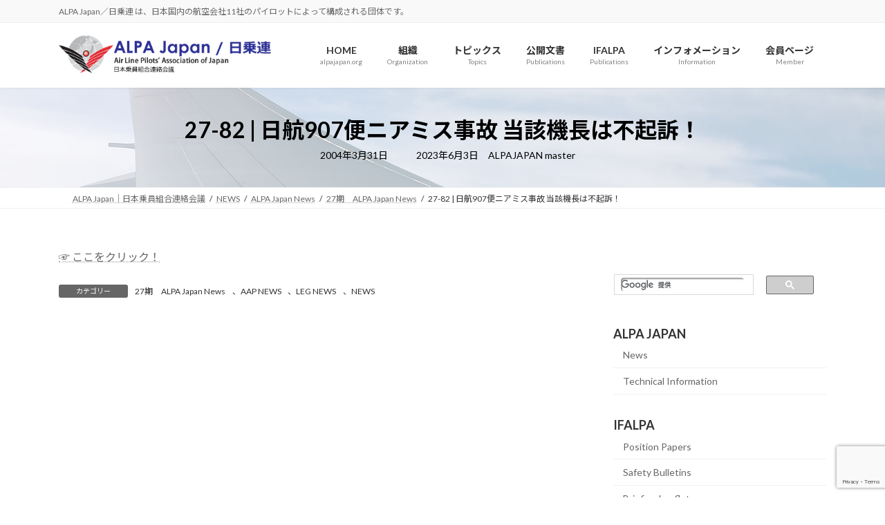

--- FILE ---
content_type: text/html; charset=UTF-8
request_url: https://alpajapan.org/27-82-%E6%97%A5%E8%88%AA907%E4%BE%BF%E3%83%8B%E3%82%A2%E3%83%9F%E3%82%B9%E4%BA%8B%E6%95%85-%E5%BD%93%E8%A9%B2%E6%A9%9F%E9%95%B7%E3%81%AF%E4%B8%8D%E8%B5%B7%E8%A8%B4%EF%BC%81/
body_size: 26382
content:
<!DOCTYPE html><html dir="ltr" lang="ja" prefix="og: https://ogp.me/ns#"><head><meta charset="utf-8"><meta http-equiv="X-UA-Compatible" content="IE=edge"><meta name="viewport" content="width=device-width, initial-scale=1"><meta name="google-site-verification" content="JIioNEHHFbHwEhhP7uJQ5Vcth82Kw2vDf0nqV9VRtCk" /> <script async src="https://www.googletagmanager.com/gtag/js?id=G-S3537950B0"></script><script>window.dataLayer = window.dataLayer || [];function gtag(){dataLayer.push(arguments);}gtag('js', new Date());gtag('config', 'G-S3537950B0');</script> <title>27-82 | 日航907便ニアミス事故 当該機長は不起訴！ - ALPA Japan</title><meta name="description" content="☞ ここをクリック！" /><meta name="robots" content="max-image-preview:large" /><meta name="author" content="ALPAJAPAN master"/><meta name="google-site-verification" content="H-7rSc_StI5L4j_fePb4BFSxorWeDcBcmL0LDRR10pA" /><link rel="canonical" href="https://alpajapan.org/27-82-%e6%97%a5%e8%88%aa907%e4%be%bf%e3%83%8b%e3%82%a2%e3%83%9f%e3%82%b9%e4%ba%8b%e6%95%85-%e5%bd%93%e8%a9%b2%e6%a9%9f%e9%95%b7%e3%81%af%e4%b8%8d%e8%b5%b7%e8%a8%b4%ef%bc%81/" /><meta name="generator" content="All in One SEO (AIOSEO) 4.9.3" /><meta property="og:locale" content="ja_JP" /><meta property="og:site_name" content="ALPA Japan - ALPA Japan／日乗連 は、日本国内の航空会社11社のパイロットによって構成される団体です。" /><meta property="og:type" content="article" /><meta property="og:title" content="27-82 | 日航907便ニアミス事故 当該機長は不起訴！ - ALPA Japan" /><meta property="og:description" content="☞ ここをクリック！" /><meta property="og:url" content="https://alpajapan.org/27-82-%e6%97%a5%e8%88%aa907%e4%be%bf%e3%83%8b%e3%82%a2%e3%83%9f%e3%82%b9%e4%ba%8b%e6%95%85-%e5%bd%93%e8%a9%b2%e6%a9%9f%e9%95%b7%e3%81%af%e4%b8%8d%e8%b5%b7%e8%a8%b4%ef%bc%81/" /><meta property="og:image" content="https://alpajapan.org/cms_202306/wp-content/uploads/ALPA-japan-logo-square-e1525825410763.jpg" /><meta property="og:image:secure_url" content="https://alpajapan.org/cms_202306/wp-content/uploads/ALPA-japan-logo-square-e1525825410763.jpg" /><meta property="og:image:width" content="660" /><meta property="og:image:height" content="660" /><meta property="article:published_time" content="2004-03-31T11:11:13+00:00" /><meta property="article:modified_time" content="2023-06-03T05:46:59+00:00" /><meta name="twitter:card" content="summary_large_image" /><meta name="twitter:title" content="27-82 | 日航907便ニアミス事故 当該機長は不起訴！ - ALPA Japan" /><meta name="twitter:description" content="☞ ここをクリック！" /><meta name="twitter:image" content="https://alpajapan.org/cms_202306/wp-content/uploads/ALPA-japan-logo-square-e1525825410763.jpg" /> <script type="application/ld+json" class="aioseo-schema">{"@context":"https:\/\/schema.org","@graph":[{"@type":"BlogPosting","@id":"https:\/\/alpajapan.org\/27-82-%e6%97%a5%e8%88%aa907%e4%be%bf%e3%83%8b%e3%82%a2%e3%83%9f%e3%82%b9%e4%ba%8b%e6%95%85-%e5%bd%93%e8%a9%b2%e6%a9%9f%e9%95%b7%e3%81%af%e4%b8%8d%e8%b5%b7%e8%a8%b4%ef%bc%81\/#blogposting","name":"27-82 | \u65e5\u822a907\u4fbf\u30cb\u30a2\u30df\u30b9\u4e8b\u6545 \u5f53\u8a72\u6a5f\u9577\u306f\u4e0d\u8d77\u8a34\uff01 - ALPA Japan","headline":"27-82 | \u65e5\u822a907\u4fbf\u30cb\u30a2\u30df\u30b9\u4e8b\u6545 \u5f53\u8a72\u6a5f\u9577\u306f\u4e0d\u8d77\u8a34\uff01","author":{"@id":"https:\/\/alpajapan.org\/author\/admin\/#author"},"publisher":{"@id":"https:\/\/alpajapan.org\/#organization"},"image":{"@type":"ImageObject","url":"https:\/\/alpajapan.org\/cms_202306\/wp-content\/uploads\/ALPA-japan-logo-square-e1525825410763.jpg","@id":"https:\/\/alpajapan.org\/#articleImage","width":660,"height":660,"caption":"ALPA-japan"},"datePublished":"2004-03-31T20:11:13+09:00","dateModified":"2023-06-03T14:46:59+09:00","inLanguage":"ja","mainEntityOfPage":{"@id":"https:\/\/alpajapan.org\/27-82-%e6%97%a5%e8%88%aa907%e4%be%bf%e3%83%8b%e3%82%a2%e3%83%9f%e3%82%b9%e4%ba%8b%e6%95%85-%e5%bd%93%e8%a9%b2%e6%a9%9f%e9%95%b7%e3%81%af%e4%b8%8d%e8%b5%b7%e8%a8%b4%ef%bc%81\/#webpage"},"isPartOf":{"@id":"https:\/\/alpajapan.org\/27-82-%e6%97%a5%e8%88%aa907%e4%be%bf%e3%83%8b%e3%82%a2%e3%83%9f%e3%82%b9%e4%ba%8b%e6%95%85-%e5%bd%93%e8%a9%b2%e6%a9%9f%e9%95%b7%e3%81%af%e4%b8%8d%e8%b5%b7%e8%a8%b4%ef%bc%81\/#webpage"},"articleSection":"27\u671f\u3000ALPA Japan News, AAP NEWS, LEG NEWS, NEWS"},{"@type":"BreadcrumbList","@id":"https:\/\/alpajapan.org\/27-82-%e6%97%a5%e8%88%aa907%e4%be%bf%e3%83%8b%e3%82%a2%e3%83%9f%e3%82%b9%e4%ba%8b%e6%95%85-%e5%bd%93%e8%a9%b2%e6%a9%9f%e9%95%b7%e3%81%af%e4%b8%8d%e8%b5%b7%e8%a8%b4%ef%bc%81\/#breadcrumblist","itemListElement":[{"@type":"ListItem","@id":"https:\/\/alpajapan.org#listItem","position":1,"name":"\u30db\u30fc\u30e0","item":"https:\/\/alpajapan.org","nextItem":{"@type":"ListItem","@id":"https:\/\/alpajapan.org\/category\/news\/#listItem","name":"NEWS"}},{"@type":"ListItem","@id":"https:\/\/alpajapan.org\/category\/news\/#listItem","position":2,"name":"NEWS","item":"https:\/\/alpajapan.org\/category\/news\/","nextItem":{"@type":"ListItem","@id":"https:\/\/alpajapan.org\/category\/news\/alpajapan_news\/#listItem","name":"ALPA Japan News"},"previousItem":{"@type":"ListItem","@id":"https:\/\/alpajapan.org#listItem","name":"\u30db\u30fc\u30e0"}},{"@type":"ListItem","@id":"https:\/\/alpajapan.org\/category\/news\/alpajapan_news\/#listItem","position":3,"name":"ALPA Japan News","item":"https:\/\/alpajapan.org\/category\/news\/alpajapan_news\/","nextItem":{"@type":"ListItem","@id":"https:\/\/alpajapan.org\/category\/news\/alpajapan_news\/27th\/#listItem","name":"27\u671f\u3000ALPA Japan News"},"previousItem":{"@type":"ListItem","@id":"https:\/\/alpajapan.org\/category\/news\/#listItem","name":"NEWS"}},{"@type":"ListItem","@id":"https:\/\/alpajapan.org\/category\/news\/alpajapan_news\/27th\/#listItem","position":4,"name":"27\u671f\u3000ALPA Japan News","item":"https:\/\/alpajapan.org\/category\/news\/alpajapan_news\/27th\/","nextItem":{"@type":"ListItem","@id":"https:\/\/alpajapan.org\/27-82-%e6%97%a5%e8%88%aa907%e4%be%bf%e3%83%8b%e3%82%a2%e3%83%9f%e3%82%b9%e4%ba%8b%e6%95%85-%e5%bd%93%e8%a9%b2%e6%a9%9f%e9%95%b7%e3%81%af%e4%b8%8d%e8%b5%b7%e8%a8%b4%ef%bc%81\/#listItem","name":"27-82 | \u65e5\u822a907\u4fbf\u30cb\u30a2\u30df\u30b9\u4e8b\u6545 \u5f53\u8a72\u6a5f\u9577\u306f\u4e0d\u8d77\u8a34\uff01"},"previousItem":{"@type":"ListItem","@id":"https:\/\/alpajapan.org\/category\/news\/alpajapan_news\/#listItem","name":"ALPA Japan News"}},{"@type":"ListItem","@id":"https:\/\/alpajapan.org\/27-82-%e6%97%a5%e8%88%aa907%e4%be%bf%e3%83%8b%e3%82%a2%e3%83%9f%e3%82%b9%e4%ba%8b%e6%95%85-%e5%bd%93%e8%a9%b2%e6%a9%9f%e9%95%b7%e3%81%af%e4%b8%8d%e8%b5%b7%e8%a8%b4%ef%bc%81\/#listItem","position":5,"name":"27-82 | \u65e5\u822a907\u4fbf\u30cb\u30a2\u30df\u30b9\u4e8b\u6545 \u5f53\u8a72\u6a5f\u9577\u306f\u4e0d\u8d77\u8a34\uff01","previousItem":{"@type":"ListItem","@id":"https:\/\/alpajapan.org\/category\/news\/alpajapan_news\/27th\/#listItem","name":"27\u671f\u3000ALPA Japan News"}}]},{"@type":"Organization","@id":"https:\/\/alpajapan.org\/#organization","name":"ALPA Japan","description":"ALPA Japan\uff0f\u65e5\u4e57\u9023 \u306f\u3001\u65e5\u672c\u56fd\u5185\u306e\u822a\u7a7a\u4f1a\u793e11\u793e\u306e\u30d1\u30a4\u30ed\u30c3\u30c8\u306b\u3088\u3063\u3066\u69cb\u6210\u3055\u308c\u308b\u56e3\u4f53\u3067\u3059\u3002","url":"https:\/\/alpajapan.org\/","logo":{"@type":"ImageObject","url":"https:\/\/alpajapan.org\/cms_202306\/wp-content\/uploads\/ALPA-japan-logo-square-e1525825410763.jpg","@id":"https:\/\/alpajapan.org\/27-82-%e6%97%a5%e8%88%aa907%e4%be%bf%e3%83%8b%e3%82%a2%e3%83%9f%e3%82%b9%e4%ba%8b%e6%95%85-%e5%bd%93%e8%a9%b2%e6%a9%9f%e9%95%b7%e3%81%af%e4%b8%8d%e8%b5%b7%e8%a8%b4%ef%bc%81\/#organizationLogo","width":660,"height":660,"caption":"ALPA-japan"},"image":{"@id":"https:\/\/alpajapan.org\/27-82-%e6%97%a5%e8%88%aa907%e4%be%bf%e3%83%8b%e3%82%a2%e3%83%9f%e3%82%b9%e4%ba%8b%e6%95%85-%e5%bd%93%e8%a9%b2%e6%a9%9f%e9%95%b7%e3%81%af%e4%b8%8d%e8%b5%b7%e8%a8%b4%ef%bc%81\/#organizationLogo"}},{"@type":"Person","@id":"https:\/\/alpajapan.org\/author\/admin\/#author","url":"https:\/\/alpajapan.org\/author\/admin\/","name":"ALPAJAPAN master"},{"@type":"WebPage","@id":"https:\/\/alpajapan.org\/27-82-%e6%97%a5%e8%88%aa907%e4%be%bf%e3%83%8b%e3%82%a2%e3%83%9f%e3%82%b9%e4%ba%8b%e6%95%85-%e5%bd%93%e8%a9%b2%e6%a9%9f%e9%95%b7%e3%81%af%e4%b8%8d%e8%b5%b7%e8%a8%b4%ef%bc%81\/#webpage","url":"https:\/\/alpajapan.org\/27-82-%e6%97%a5%e8%88%aa907%e4%be%bf%e3%83%8b%e3%82%a2%e3%83%9f%e3%82%b9%e4%ba%8b%e6%95%85-%e5%bd%93%e8%a9%b2%e6%a9%9f%e9%95%b7%e3%81%af%e4%b8%8d%e8%b5%b7%e8%a8%b4%ef%bc%81\/","name":"27-82 | \u65e5\u822a907\u4fbf\u30cb\u30a2\u30df\u30b9\u4e8b\u6545 \u5f53\u8a72\u6a5f\u9577\u306f\u4e0d\u8d77\u8a34\uff01 - ALPA Japan","description":"\u261e \u3053\u3053\u3092\u30af\u30ea\u30c3\u30af\uff01","inLanguage":"ja","isPartOf":{"@id":"https:\/\/alpajapan.org\/#website"},"breadcrumb":{"@id":"https:\/\/alpajapan.org\/27-82-%e6%97%a5%e8%88%aa907%e4%be%bf%e3%83%8b%e3%82%a2%e3%83%9f%e3%82%b9%e4%ba%8b%e6%95%85-%e5%bd%93%e8%a9%b2%e6%a9%9f%e9%95%b7%e3%81%af%e4%b8%8d%e8%b5%b7%e8%a8%b4%ef%bc%81\/#breadcrumblist"},"author":{"@id":"https:\/\/alpajapan.org\/author\/admin\/#author"},"creator":{"@id":"https:\/\/alpajapan.org\/author\/admin\/#author"},"datePublished":"2004-03-31T20:11:13+09:00","dateModified":"2023-06-03T14:46:59+09:00"},{"@type":"WebSite","@id":"https:\/\/alpajapan.org\/#website","url":"https:\/\/alpajapan.org\/","name":"ALPA Japan","description":"ALPA Japan\uff0f\u65e5\u4e57\u9023 \u306f\u3001\u65e5\u672c\u56fd\u5185\u306e\u822a\u7a7a\u4f1a\u793e11\u793e\u306e\u30d1\u30a4\u30ed\u30c3\u30c8\u306b\u3088\u3063\u3066\u69cb\u6210\u3055\u308c\u308b\u56e3\u4f53\u3067\u3059\u3002","inLanguage":"ja","publisher":{"@id":"https:\/\/alpajapan.org\/#organization"}}]}</script> <link rel='dns-prefetch' href='//www.googletagmanager.com' /><link rel="alternate" type="application/rss+xml" title="ALPA Japan &raquo; フィード" href="https://alpajapan.org/feed/" /><link rel="alternate" type="application/rss+xml" title="ALPA Japan &raquo; コメントフィード" href="https://alpajapan.org/comments/feed/" /><link rel="alternate" title="oEmbed (JSON)" type="application/json+oembed" href="https://alpajapan.org/wp-json/oembed/1.0/embed?url=https%3A%2F%2Falpajapan.org%2F27-82-%25e6%2597%25a5%25e8%2588%25aa907%25e4%25be%25bf%25e3%2583%258b%25e3%2582%25a2%25e3%2583%259f%25e3%2582%25b9%25e4%25ba%258b%25e6%2595%2585-%25e5%25bd%2593%25e8%25a9%25b2%25e6%25a9%259f%25e9%2595%25b7%25e3%2581%25af%25e4%25b8%258d%25e8%25b5%25b7%25e8%25a8%25b4%25ef%25bc%2581%2F" /><link rel="alternate" title="oEmbed (XML)" type="text/xml+oembed" href="https://alpajapan.org/wp-json/oembed/1.0/embed?url=https%3A%2F%2Falpajapan.org%2F27-82-%25e6%2597%25a5%25e8%2588%25aa907%25e4%25be%25bf%25e3%2583%258b%25e3%2582%25a2%25e3%2583%259f%25e3%2582%25b9%25e4%25ba%258b%25e6%2595%2585-%25e5%25bd%2593%25e8%25a9%25b2%25e6%25a9%259f%25e9%2595%25b7%25e3%2581%25af%25e4%25b8%258d%25e8%25b5%25b7%25e8%25a8%25b4%25ef%25bc%2581%2F&#038;format=xml" /><meta name="description" content="☞ ここをクリック！" /><style id='wp-img-auto-sizes-contain-inline-css' type='text/css'>img:is([sizes=auto i],[sizes^="auto," i]){contain-intrinsic-size:3000px 1500px}
/*# sourceURL=wp-img-auto-sizes-contain-inline-css */</style><link rel='stylesheet' id='vkExUnit_common_style-css' href='https://alpajapan.org/cms_202306/wp-content/cache/autoptimize/css/autoptimize_single_ea06bcb9caaffec68e5e5f8d33d36f3a.css' type='text/css' media='all' /><style id='vkExUnit_common_style-inline-css' type='text/css'>:root {--ver_page_top_button_url:url(https://alpajapan.org/cms_202306/wp-content/plugins/vk-all-in-one-expansion-unit/assets/images/to-top-btn-icon.svg);}@font-face {font-weight: normal;font-style: normal;font-family: "vk_sns";src: url("https://alpajapan.org/cms_202306/wp-content/plugins/vk-all-in-one-expansion-unit/inc/sns/icons/fonts/vk_sns.eot?-bq20cj");src: url("https://alpajapan.org/cms_202306/wp-content/plugins/vk-all-in-one-expansion-unit/inc/sns/icons/fonts/vk_sns.eot?#iefix-bq20cj") format("embedded-opentype"),url("https://alpajapan.org/cms_202306/wp-content/plugins/vk-all-in-one-expansion-unit/inc/sns/icons/fonts/vk_sns.woff?-bq20cj") format("woff"),url("https://alpajapan.org/cms_202306/wp-content/plugins/vk-all-in-one-expansion-unit/inc/sns/icons/fonts/vk_sns.ttf?-bq20cj") format("truetype"),url("https://alpajapan.org/cms_202306/wp-content/plugins/vk-all-in-one-expansion-unit/inc/sns/icons/fonts/vk_sns.svg?-bq20cj#vk_sns") format("svg");}
.veu_promotion-alert__content--text {border: 1px solid rgba(0,0,0,0.125);padding: 0.5em 1em;border-radius: var(--vk-size-radius);margin-bottom: var(--vk-margin-block-bottom);font-size: 0.875rem;}/* Alert Content部分に段落タグを入れた場合に最後の段落の余白を0にする */.veu_promotion-alert__content--text p:last-of-type{margin-bottom:0;margin-top: 0;}
/*# sourceURL=vkExUnit_common_style-inline-css */</style><link rel='stylesheet' id='vk-header-top-css' href='https://alpajapan.org/cms_202306/wp-content/cache/autoptimize/css/autoptimize_single_fb07f4cc25443ab53cdb44b168d103c7.css' type='text/css' media='all' /><style id='wp-block-library-inline-css' type='text/css'>:root{--wp-block-synced-color:#7a00df;--wp-block-synced-color--rgb:122,0,223;--wp-bound-block-color:var(--wp-block-synced-color);--wp-editor-canvas-background:#ddd;--wp-admin-theme-color:#007cba;--wp-admin-theme-color--rgb:0,124,186;--wp-admin-theme-color-darker-10:#006ba1;--wp-admin-theme-color-darker-10--rgb:0,107,160.5;--wp-admin-theme-color-darker-20:#005a87;--wp-admin-theme-color-darker-20--rgb:0,90,135;--wp-admin-border-width-focus:2px}@media (min-resolution:192dpi){:root{--wp-admin-border-width-focus:1.5px}}.wp-element-button{cursor:pointer}:root .has-very-light-gray-background-color{background-color:#eee}:root .has-very-dark-gray-background-color{background-color:#313131}:root .has-very-light-gray-color{color:#eee}:root .has-very-dark-gray-color{color:#313131}:root .has-vivid-green-cyan-to-vivid-cyan-blue-gradient-background{background:linear-gradient(135deg,#00d084,#0693e3)}:root .has-purple-crush-gradient-background{background:linear-gradient(135deg,#34e2e4,#4721fb 50%,#ab1dfe)}:root .has-hazy-dawn-gradient-background{background:linear-gradient(135deg,#faaca8,#dad0ec)}:root .has-subdued-olive-gradient-background{background:linear-gradient(135deg,#fafae1,#67a671)}:root .has-atomic-cream-gradient-background{background:linear-gradient(135deg,#fdd79a,#004a59)}:root .has-nightshade-gradient-background{background:linear-gradient(135deg,#330968,#31cdcf)}:root .has-midnight-gradient-background{background:linear-gradient(135deg,#020381,#2874fc)}:root{--wp--preset--font-size--normal:16px;--wp--preset--font-size--huge:42px}.has-regular-font-size{font-size:1em}.has-larger-font-size{font-size:2.625em}.has-normal-font-size{font-size:var(--wp--preset--font-size--normal)}.has-huge-font-size{font-size:var(--wp--preset--font-size--huge)}.has-text-align-center{text-align:center}.has-text-align-left{text-align:left}.has-text-align-right{text-align:right}.has-fit-text{white-space:nowrap!important}#end-resizable-editor-section{display:none}.aligncenter{clear:both}.items-justified-left{justify-content:flex-start}.items-justified-center{justify-content:center}.items-justified-right{justify-content:flex-end}.items-justified-space-between{justify-content:space-between}.screen-reader-text{border:0;clip-path:inset(50%);height:1px;margin:-1px;overflow:hidden;padding:0;position:absolute;width:1px;word-wrap:normal!important}.screen-reader-text:focus{background-color:#ddd;clip-path:none;color:#444;display:block;font-size:1em;height:auto;left:5px;line-height:normal;padding:15px 23px 14px;text-decoration:none;top:5px;width:auto;z-index:100000}html :where(.has-border-color){border-style:solid}html :where([style*=border-top-color]){border-top-style:solid}html :where([style*=border-right-color]){border-right-style:solid}html :where([style*=border-bottom-color]){border-bottom-style:solid}html :where([style*=border-left-color]){border-left-style:solid}html :where([style*=border-width]){border-style:solid}html :where([style*=border-top-width]){border-top-style:solid}html :where([style*=border-right-width]){border-right-style:solid}html :where([style*=border-bottom-width]){border-bottom-style:solid}html :where([style*=border-left-width]){border-left-style:solid}html :where(img[class*=wp-image-]){height:auto;max-width:100%}:where(figure){margin:0 0 1em}html :where(.is-position-sticky){--wp-admin--admin-bar--position-offset:var(--wp-admin--admin-bar--height,0px)}@media screen and (max-width:600px){html :where(.is-position-sticky){--wp-admin--admin-bar--position-offset:0px}}
/* VK Color Palettes */:root{ --wp--preset--color--vk-color-primary:#259ae8}/* --vk-color-primary is deprecated. */:root{ --vk-color-primary: var(--wp--preset--color--vk-color-primary);}:root{ --wp--preset--color--vk-color-primary-dark:#1e7bba}/* --vk-color-primary-dark is deprecated. */:root{ --vk-color-primary-dark: var(--wp--preset--color--vk-color-primary-dark);}:root{ --wp--preset--color--vk-color-primary-vivid:#29a9ff}/* --vk-color-primary-vivid is deprecated. */:root{ --vk-color-primary-vivid: var(--wp--preset--color--vk-color-primary-vivid);}

/*# sourceURL=wp-block-library-inline-css */</style><style id='wp-block-heading-inline-css' type='text/css'>h1:where(.wp-block-heading).has-background,h2:where(.wp-block-heading).has-background,h3:where(.wp-block-heading).has-background,h4:where(.wp-block-heading).has-background,h5:where(.wp-block-heading).has-background,h6:where(.wp-block-heading).has-background{padding:1.25em 2.375em}h1.has-text-align-left[style*=writing-mode]:where([style*=vertical-lr]),h1.has-text-align-right[style*=writing-mode]:where([style*=vertical-rl]),h2.has-text-align-left[style*=writing-mode]:where([style*=vertical-lr]),h2.has-text-align-right[style*=writing-mode]:where([style*=vertical-rl]),h3.has-text-align-left[style*=writing-mode]:where([style*=vertical-lr]),h3.has-text-align-right[style*=writing-mode]:where([style*=vertical-rl]),h4.has-text-align-left[style*=writing-mode]:where([style*=vertical-lr]),h4.has-text-align-right[style*=writing-mode]:where([style*=vertical-rl]),h5.has-text-align-left[style*=writing-mode]:where([style*=vertical-lr]),h5.has-text-align-right[style*=writing-mode]:where([style*=vertical-rl]),h6.has-text-align-left[style*=writing-mode]:where([style*=vertical-lr]),h6.has-text-align-right[style*=writing-mode]:where([style*=vertical-rl]){rotate:180deg}
/*# sourceURL=https://alpajapan.org/cms_202306/wp-includes/blocks/heading/style.min.css */</style><style id='wp-block-image-inline-css' type='text/css'>.wp-block-image>a,.wp-block-image>figure>a{display:inline-block}.wp-block-image img{box-sizing:border-box;height:auto;max-width:100%;vertical-align:bottom}@media not (prefers-reduced-motion){.wp-block-image img.hide{visibility:hidden}.wp-block-image img.show{animation:show-content-image .4s}}.wp-block-image[style*=border-radius] img,.wp-block-image[style*=border-radius]>a{border-radius:inherit}.wp-block-image.has-custom-border img{box-sizing:border-box}.wp-block-image.aligncenter{text-align:center}.wp-block-image.alignfull>a,.wp-block-image.alignwide>a{width:100%}.wp-block-image.alignfull img,.wp-block-image.alignwide img{height:auto;width:100%}.wp-block-image .aligncenter,.wp-block-image .alignleft,.wp-block-image .alignright,.wp-block-image.aligncenter,.wp-block-image.alignleft,.wp-block-image.alignright{display:table}.wp-block-image .aligncenter>figcaption,.wp-block-image .alignleft>figcaption,.wp-block-image .alignright>figcaption,.wp-block-image.aligncenter>figcaption,.wp-block-image.alignleft>figcaption,.wp-block-image.alignright>figcaption{caption-side:bottom;display:table-caption}.wp-block-image .alignleft{float:left;margin:.5em 1em .5em 0}.wp-block-image .alignright{float:right;margin:.5em 0 .5em 1em}.wp-block-image .aligncenter{margin-left:auto;margin-right:auto}.wp-block-image :where(figcaption){margin-bottom:1em;margin-top:.5em}.wp-block-image.is-style-circle-mask img{border-radius:9999px}@supports ((-webkit-mask-image:none) or (mask-image:none)) or (-webkit-mask-image:none){.wp-block-image.is-style-circle-mask img{border-radius:0;-webkit-mask-image:url('data:image/svg+xml;utf8,<svg viewBox="0 0 100 100" xmlns="http://www.w3.org/2000/svg"><circle cx="50" cy="50" r="50"/></svg>');mask-image:url('data:image/svg+xml;utf8,<svg viewBox="0 0 100 100" xmlns="http://www.w3.org/2000/svg"><circle cx="50" cy="50" r="50"/></svg>');mask-mode:alpha;-webkit-mask-position:center;mask-position:center;-webkit-mask-repeat:no-repeat;mask-repeat:no-repeat;-webkit-mask-size:contain;mask-size:contain}}:root :where(.wp-block-image.is-style-rounded img,.wp-block-image .is-style-rounded img){border-radius:9999px}.wp-block-image figure{margin:0}.wp-lightbox-container{display:flex;flex-direction:column;position:relative}.wp-lightbox-container img{cursor:zoom-in}.wp-lightbox-container img:hover+button{opacity:1}.wp-lightbox-container button{align-items:center;backdrop-filter:blur(16px) saturate(180%);background-color:#5a5a5a40;border:none;border-radius:4px;cursor:zoom-in;display:flex;height:20px;justify-content:center;opacity:0;padding:0;position:absolute;right:16px;text-align:center;top:16px;width:20px;z-index:100}@media not (prefers-reduced-motion){.wp-lightbox-container button{transition:opacity .2s ease}}.wp-lightbox-container button:focus-visible{outline:3px auto #5a5a5a40;outline:3px auto -webkit-focus-ring-color;outline-offset:3px}.wp-lightbox-container button:hover{cursor:pointer;opacity:1}.wp-lightbox-container button:focus{opacity:1}.wp-lightbox-container button:focus,.wp-lightbox-container button:hover,.wp-lightbox-container button:not(:hover):not(:active):not(.has-background){background-color:#5a5a5a40;border:none}.wp-lightbox-overlay{box-sizing:border-box;cursor:zoom-out;height:100vh;left:0;overflow:hidden;position:fixed;top:0;visibility:hidden;width:100%;z-index:100000}.wp-lightbox-overlay .close-button{align-items:center;cursor:pointer;display:flex;justify-content:center;min-height:40px;min-width:40px;padding:0;position:absolute;right:calc(env(safe-area-inset-right) + 16px);top:calc(env(safe-area-inset-top) + 16px);z-index:5000000}.wp-lightbox-overlay .close-button:focus,.wp-lightbox-overlay .close-button:hover,.wp-lightbox-overlay .close-button:not(:hover):not(:active):not(.has-background){background:none;border:none}.wp-lightbox-overlay .lightbox-image-container{height:var(--wp--lightbox-container-height);left:50%;overflow:hidden;position:absolute;top:50%;transform:translate(-50%,-50%);transform-origin:top left;width:var(--wp--lightbox-container-width);z-index:9999999999}.wp-lightbox-overlay .wp-block-image{align-items:center;box-sizing:border-box;display:flex;height:100%;justify-content:center;margin:0;position:relative;transform-origin:0 0;width:100%;z-index:3000000}.wp-lightbox-overlay .wp-block-image img{height:var(--wp--lightbox-image-height);min-height:var(--wp--lightbox-image-height);min-width:var(--wp--lightbox-image-width);width:var(--wp--lightbox-image-width)}.wp-lightbox-overlay .wp-block-image figcaption{display:none}.wp-lightbox-overlay button{background:none;border:none}.wp-lightbox-overlay .scrim{background-color:#fff;height:100%;opacity:.9;position:absolute;width:100%;z-index:2000000}.wp-lightbox-overlay.active{visibility:visible}@media not (prefers-reduced-motion){.wp-lightbox-overlay.active{animation:turn-on-visibility .25s both}.wp-lightbox-overlay.active img{animation:turn-on-visibility .35s both}.wp-lightbox-overlay.show-closing-animation:not(.active){animation:turn-off-visibility .35s both}.wp-lightbox-overlay.show-closing-animation:not(.active) img{animation:turn-off-visibility .25s both}.wp-lightbox-overlay.zoom.active{animation:none;opacity:1;visibility:visible}.wp-lightbox-overlay.zoom.active .lightbox-image-container{animation:lightbox-zoom-in .4s}.wp-lightbox-overlay.zoom.active .lightbox-image-container img{animation:none}.wp-lightbox-overlay.zoom.active .scrim{animation:turn-on-visibility .4s forwards}.wp-lightbox-overlay.zoom.show-closing-animation:not(.active){animation:none}.wp-lightbox-overlay.zoom.show-closing-animation:not(.active) .lightbox-image-container{animation:lightbox-zoom-out .4s}.wp-lightbox-overlay.zoom.show-closing-animation:not(.active) .lightbox-image-container img{animation:none}.wp-lightbox-overlay.zoom.show-closing-animation:not(.active) .scrim{animation:turn-off-visibility .4s forwards}}@keyframes show-content-image{0%{visibility:hidden}99%{visibility:hidden}to{visibility:visible}}@keyframes turn-on-visibility{0%{opacity:0}to{opacity:1}}@keyframes turn-off-visibility{0%{opacity:1;visibility:visible}99%{opacity:0;visibility:visible}to{opacity:0;visibility:hidden}}@keyframes lightbox-zoom-in{0%{transform:translate(calc((-100vw + var(--wp--lightbox-scrollbar-width))/2 + var(--wp--lightbox-initial-left-position)),calc(-50vh + var(--wp--lightbox-initial-top-position))) scale(var(--wp--lightbox-scale))}to{transform:translate(-50%,-50%) scale(1)}}@keyframes lightbox-zoom-out{0%{transform:translate(-50%,-50%) scale(1);visibility:visible}99%{visibility:visible}to{transform:translate(calc((-100vw + var(--wp--lightbox-scrollbar-width))/2 + var(--wp--lightbox-initial-left-position)),calc(-50vh + var(--wp--lightbox-initial-top-position))) scale(var(--wp--lightbox-scale));visibility:hidden}}
/*# sourceURL=https://alpajapan.org/cms_202306/wp-includes/blocks/image/style.min.css */</style><style id='wp-block-search-inline-css' type='text/css'>.wp-block-search__button{margin-left:10px;word-break:normal}.wp-block-search__button.has-icon{line-height:0}.wp-block-search__button svg{height:1.25em;min-height:24px;min-width:24px;width:1.25em;fill:currentColor;vertical-align:text-bottom}:where(.wp-block-search__button){border:1px solid #ccc;padding:6px 10px}.wp-block-search__inside-wrapper{display:flex;flex:auto;flex-wrap:nowrap;max-width:100%}.wp-block-search__label{width:100%}.wp-block-search.wp-block-search__button-only .wp-block-search__button{box-sizing:border-box;display:flex;flex-shrink:0;justify-content:center;margin-left:0;max-width:100%}.wp-block-search.wp-block-search__button-only .wp-block-search__inside-wrapper{min-width:0!important;transition-property:width}.wp-block-search.wp-block-search__button-only .wp-block-search__input{flex-basis:100%;transition-duration:.3s}.wp-block-search.wp-block-search__button-only.wp-block-search__searchfield-hidden,.wp-block-search.wp-block-search__button-only.wp-block-search__searchfield-hidden .wp-block-search__inside-wrapper{overflow:hidden}.wp-block-search.wp-block-search__button-only.wp-block-search__searchfield-hidden .wp-block-search__input{border-left-width:0!important;border-right-width:0!important;flex-basis:0;flex-grow:0;margin:0;min-width:0!important;padding-left:0!important;padding-right:0!important;width:0!important}:where(.wp-block-search__input){appearance:none;border:1px solid #949494;flex-grow:1;font-family:inherit;font-size:inherit;font-style:inherit;font-weight:inherit;letter-spacing:inherit;line-height:inherit;margin-left:0;margin-right:0;min-width:3rem;padding:8px;text-decoration:unset!important;text-transform:inherit}:where(.wp-block-search__button-inside .wp-block-search__inside-wrapper){background-color:#fff;border:1px solid #949494;box-sizing:border-box;padding:4px}:where(.wp-block-search__button-inside .wp-block-search__inside-wrapper) .wp-block-search__input{border:none;border-radius:0;padding:0 4px}:where(.wp-block-search__button-inside .wp-block-search__inside-wrapper) .wp-block-search__input:focus{outline:none}:where(.wp-block-search__button-inside .wp-block-search__inside-wrapper) :where(.wp-block-search__button){padding:4px 8px}.wp-block-search.aligncenter .wp-block-search__inside-wrapper{margin:auto}.wp-block[data-align=right] .wp-block-search.wp-block-search__button-only .wp-block-search__inside-wrapper{float:right}
/*# sourceURL=https://alpajapan.org/cms_202306/wp-includes/blocks/search/style.min.css */</style><style id='global-styles-inline-css' type='text/css'>:root{--wp--preset--aspect-ratio--square: 1;--wp--preset--aspect-ratio--4-3: 4/3;--wp--preset--aspect-ratio--3-4: 3/4;--wp--preset--aspect-ratio--3-2: 3/2;--wp--preset--aspect-ratio--2-3: 2/3;--wp--preset--aspect-ratio--16-9: 16/9;--wp--preset--aspect-ratio--9-16: 9/16;--wp--preset--color--black: #000000;--wp--preset--color--cyan-bluish-gray: #abb8c3;--wp--preset--color--white: #ffffff;--wp--preset--color--pale-pink: #f78da7;--wp--preset--color--vivid-red: #cf2e2e;--wp--preset--color--luminous-vivid-orange: #ff6900;--wp--preset--color--luminous-vivid-amber: #fcb900;--wp--preset--color--light-green-cyan: #7bdcb5;--wp--preset--color--vivid-green-cyan: #00d084;--wp--preset--color--pale-cyan-blue: #8ed1fc;--wp--preset--color--vivid-cyan-blue: #0693e3;--wp--preset--color--vivid-purple: #9b51e0;--wp--preset--color--vk-color-primary: #259ae8;--wp--preset--color--vk-color-primary-dark: #1e7bba;--wp--preset--color--vk-color-primary-vivid: #29a9ff;--wp--preset--gradient--vivid-cyan-blue-to-vivid-purple: linear-gradient(135deg,rgb(6,147,227) 0%,rgb(155,81,224) 100%);--wp--preset--gradient--light-green-cyan-to-vivid-green-cyan: linear-gradient(135deg,rgb(122,220,180) 0%,rgb(0,208,130) 100%);--wp--preset--gradient--luminous-vivid-amber-to-luminous-vivid-orange: linear-gradient(135deg,rgb(252,185,0) 0%,rgb(255,105,0) 100%);--wp--preset--gradient--luminous-vivid-orange-to-vivid-red: linear-gradient(135deg,rgb(255,105,0) 0%,rgb(207,46,46) 100%);--wp--preset--gradient--very-light-gray-to-cyan-bluish-gray: linear-gradient(135deg,rgb(238,238,238) 0%,rgb(169,184,195) 100%);--wp--preset--gradient--cool-to-warm-spectrum: linear-gradient(135deg,rgb(74,234,220) 0%,rgb(151,120,209) 20%,rgb(207,42,186) 40%,rgb(238,44,130) 60%,rgb(251,105,98) 80%,rgb(254,248,76) 100%);--wp--preset--gradient--blush-light-purple: linear-gradient(135deg,rgb(255,206,236) 0%,rgb(152,150,240) 100%);--wp--preset--gradient--blush-bordeaux: linear-gradient(135deg,rgb(254,205,165) 0%,rgb(254,45,45) 50%,rgb(107,0,62) 100%);--wp--preset--gradient--luminous-dusk: linear-gradient(135deg,rgb(255,203,112) 0%,rgb(199,81,192) 50%,rgb(65,88,208) 100%);--wp--preset--gradient--pale-ocean: linear-gradient(135deg,rgb(255,245,203) 0%,rgb(182,227,212) 50%,rgb(51,167,181) 100%);--wp--preset--gradient--electric-grass: linear-gradient(135deg,rgb(202,248,128) 0%,rgb(113,206,126) 100%);--wp--preset--gradient--midnight: linear-gradient(135deg,rgb(2,3,129) 0%,rgb(40,116,252) 100%);--wp--preset--gradient--vivid-green-cyan-to-vivid-cyan-blue: linear-gradient(135deg,rgba(0,208,132,1) 0%,rgba(6,147,227,1) 100%);--wp--preset--font-size--small: 0.875rem;--wp--preset--font-size--medium: 20px;--wp--preset--font-size--large: 1.5rem;--wp--preset--font-size--x-large: 42px;--wp--preset--font-size--regular: 1rem;--wp--preset--font-size--huge: 2.25rem;--wp--preset--spacing--20: 0.44rem;--wp--preset--spacing--30: var(--vk-margin-xs, 0.75rem);--wp--preset--spacing--40: var(--vk-margin-sm, 1.5rem);--wp--preset--spacing--50: var(--vk-margin-md, 2.4rem);--wp--preset--spacing--60: var(--vk-margin-lg, 4rem);--wp--preset--spacing--70: var(--vk-margin-xl, 6rem);--wp--preset--spacing--80: 5.06rem;--wp--preset--shadow--natural: 6px 6px 9px rgba(0, 0, 0, 0.2);--wp--preset--shadow--deep: 12px 12px 50px rgba(0, 0, 0, 0.4);--wp--preset--shadow--sharp: 6px 6px 0px rgba(0, 0, 0, 0.2);--wp--preset--shadow--outlined: 6px 6px 0px -3px rgb(255, 255, 255), 6px 6px rgb(0, 0, 0);--wp--preset--shadow--crisp: 6px 6px 0px rgb(0, 0, 0);}:root { --wp--style--global--content-size: calc( var(--vk-width-container) - var(--vk-width-container-padding) * 2 );--wp--style--global--wide-size: calc( var(--vk-width-container) - var(--vk-width-container-padding) * 2 + ( 100vw - ( var(--vk-width-container) - var(--vk-width-container-padding) * 2 ) ) / 2 ); }:where(body) { margin: 0; }.wp-site-blocks > .alignleft { float: left; margin-right: 2em; }.wp-site-blocks > .alignright { float: right; margin-left: 2em; }.wp-site-blocks > .aligncenter { justify-content: center; margin-left: auto; margin-right: auto; }:where(.wp-site-blocks) > * { margin-block-start: 24px; margin-block-end: 0; }:where(.wp-site-blocks) > :first-child { margin-block-start: 0; }:where(.wp-site-blocks) > :last-child { margin-block-end: 0; }:root { --wp--style--block-gap: 24px; }:root :where(.is-layout-flow) > :first-child{margin-block-start: 0;}:root :where(.is-layout-flow) > :last-child{margin-block-end: 0;}:root :where(.is-layout-flow) > *{margin-block-start: 24px;margin-block-end: 0;}:root :where(.is-layout-constrained) > :first-child{margin-block-start: 0;}:root :where(.is-layout-constrained) > :last-child{margin-block-end: 0;}:root :where(.is-layout-constrained) > *{margin-block-start: 24px;margin-block-end: 0;}:root :where(.is-layout-flex){gap: 24px;}:root :where(.is-layout-grid){gap: 24px;}.is-layout-flow > .alignleft{float: left;margin-inline-start: 0;margin-inline-end: 2em;}.is-layout-flow > .alignright{float: right;margin-inline-start: 2em;margin-inline-end: 0;}.is-layout-flow > .aligncenter{margin-left: auto !important;margin-right: auto !important;}.is-layout-constrained > .alignleft{float: left;margin-inline-start: 0;margin-inline-end: 2em;}.is-layout-constrained > .alignright{float: right;margin-inline-start: 2em;margin-inline-end: 0;}.is-layout-constrained > .aligncenter{margin-left: auto !important;margin-right: auto !important;}.is-layout-constrained > :where(:not(.alignleft):not(.alignright):not(.alignfull)){max-width: var(--wp--style--global--content-size);margin-left: auto !important;margin-right: auto !important;}.is-layout-constrained > .alignwide{max-width: var(--wp--style--global--wide-size);}body .is-layout-flex{display: flex;}.is-layout-flex{flex-wrap: wrap;align-items: center;}.is-layout-flex > :is(*, div){margin: 0;}body .is-layout-grid{display: grid;}.is-layout-grid > :is(*, div){margin: 0;}body{padding-top: 0px;padding-right: 0px;padding-bottom: 0px;padding-left: 0px;}a:where(:not(.wp-element-button)){text-decoration: underline;}:root :where(.wp-element-button, .wp-block-button__link){background-color: #32373c;border-width: 0;color: #fff;font-family: inherit;font-size: inherit;font-style: inherit;font-weight: inherit;letter-spacing: inherit;line-height: inherit;padding-top: calc(0.667em + 2px);padding-right: calc(1.333em + 2px);padding-bottom: calc(0.667em + 2px);padding-left: calc(1.333em + 2px);text-decoration: none;text-transform: inherit;}.has-black-color{color: var(--wp--preset--color--black) !important;}.has-cyan-bluish-gray-color{color: var(--wp--preset--color--cyan-bluish-gray) !important;}.has-white-color{color: var(--wp--preset--color--white) !important;}.has-pale-pink-color{color: var(--wp--preset--color--pale-pink) !important;}.has-vivid-red-color{color: var(--wp--preset--color--vivid-red) !important;}.has-luminous-vivid-orange-color{color: var(--wp--preset--color--luminous-vivid-orange) !important;}.has-luminous-vivid-amber-color{color: var(--wp--preset--color--luminous-vivid-amber) !important;}.has-light-green-cyan-color{color: var(--wp--preset--color--light-green-cyan) !important;}.has-vivid-green-cyan-color{color: var(--wp--preset--color--vivid-green-cyan) !important;}.has-pale-cyan-blue-color{color: var(--wp--preset--color--pale-cyan-blue) !important;}.has-vivid-cyan-blue-color{color: var(--wp--preset--color--vivid-cyan-blue) !important;}.has-vivid-purple-color{color: var(--wp--preset--color--vivid-purple) !important;}.has-vk-color-primary-color{color: var(--wp--preset--color--vk-color-primary) !important;}.has-vk-color-primary-dark-color{color: var(--wp--preset--color--vk-color-primary-dark) !important;}.has-vk-color-primary-vivid-color{color: var(--wp--preset--color--vk-color-primary-vivid) !important;}.has-black-background-color{background-color: var(--wp--preset--color--black) !important;}.has-cyan-bluish-gray-background-color{background-color: var(--wp--preset--color--cyan-bluish-gray) !important;}.has-white-background-color{background-color: var(--wp--preset--color--white) !important;}.has-pale-pink-background-color{background-color: var(--wp--preset--color--pale-pink) !important;}.has-vivid-red-background-color{background-color: var(--wp--preset--color--vivid-red) !important;}.has-luminous-vivid-orange-background-color{background-color: var(--wp--preset--color--luminous-vivid-orange) !important;}.has-luminous-vivid-amber-background-color{background-color: var(--wp--preset--color--luminous-vivid-amber) !important;}.has-light-green-cyan-background-color{background-color: var(--wp--preset--color--light-green-cyan) !important;}.has-vivid-green-cyan-background-color{background-color: var(--wp--preset--color--vivid-green-cyan) !important;}.has-pale-cyan-blue-background-color{background-color: var(--wp--preset--color--pale-cyan-blue) !important;}.has-vivid-cyan-blue-background-color{background-color: var(--wp--preset--color--vivid-cyan-blue) !important;}.has-vivid-purple-background-color{background-color: var(--wp--preset--color--vivid-purple) !important;}.has-vk-color-primary-background-color{background-color: var(--wp--preset--color--vk-color-primary) !important;}.has-vk-color-primary-dark-background-color{background-color: var(--wp--preset--color--vk-color-primary-dark) !important;}.has-vk-color-primary-vivid-background-color{background-color: var(--wp--preset--color--vk-color-primary-vivid) !important;}.has-black-border-color{border-color: var(--wp--preset--color--black) !important;}.has-cyan-bluish-gray-border-color{border-color: var(--wp--preset--color--cyan-bluish-gray) !important;}.has-white-border-color{border-color: var(--wp--preset--color--white) !important;}.has-pale-pink-border-color{border-color: var(--wp--preset--color--pale-pink) !important;}.has-vivid-red-border-color{border-color: var(--wp--preset--color--vivid-red) !important;}.has-luminous-vivid-orange-border-color{border-color: var(--wp--preset--color--luminous-vivid-orange) !important;}.has-luminous-vivid-amber-border-color{border-color: var(--wp--preset--color--luminous-vivid-amber) !important;}.has-light-green-cyan-border-color{border-color: var(--wp--preset--color--light-green-cyan) !important;}.has-vivid-green-cyan-border-color{border-color: var(--wp--preset--color--vivid-green-cyan) !important;}.has-pale-cyan-blue-border-color{border-color: var(--wp--preset--color--pale-cyan-blue) !important;}.has-vivid-cyan-blue-border-color{border-color: var(--wp--preset--color--vivid-cyan-blue) !important;}.has-vivid-purple-border-color{border-color: var(--wp--preset--color--vivid-purple) !important;}.has-vk-color-primary-border-color{border-color: var(--wp--preset--color--vk-color-primary) !important;}.has-vk-color-primary-dark-border-color{border-color: var(--wp--preset--color--vk-color-primary-dark) !important;}.has-vk-color-primary-vivid-border-color{border-color: var(--wp--preset--color--vk-color-primary-vivid) !important;}.has-vivid-cyan-blue-to-vivid-purple-gradient-background{background: var(--wp--preset--gradient--vivid-cyan-blue-to-vivid-purple) !important;}.has-light-green-cyan-to-vivid-green-cyan-gradient-background{background: var(--wp--preset--gradient--light-green-cyan-to-vivid-green-cyan) !important;}.has-luminous-vivid-amber-to-luminous-vivid-orange-gradient-background{background: var(--wp--preset--gradient--luminous-vivid-amber-to-luminous-vivid-orange) !important;}.has-luminous-vivid-orange-to-vivid-red-gradient-background{background: var(--wp--preset--gradient--luminous-vivid-orange-to-vivid-red) !important;}.has-very-light-gray-to-cyan-bluish-gray-gradient-background{background: var(--wp--preset--gradient--very-light-gray-to-cyan-bluish-gray) !important;}.has-cool-to-warm-spectrum-gradient-background{background: var(--wp--preset--gradient--cool-to-warm-spectrum) !important;}.has-blush-light-purple-gradient-background{background: var(--wp--preset--gradient--blush-light-purple) !important;}.has-blush-bordeaux-gradient-background{background: var(--wp--preset--gradient--blush-bordeaux) !important;}.has-luminous-dusk-gradient-background{background: var(--wp--preset--gradient--luminous-dusk) !important;}.has-pale-ocean-gradient-background{background: var(--wp--preset--gradient--pale-ocean) !important;}.has-electric-grass-gradient-background{background: var(--wp--preset--gradient--electric-grass) !important;}.has-midnight-gradient-background{background: var(--wp--preset--gradient--midnight) !important;}.has-vivid-green-cyan-to-vivid-cyan-blue-gradient-background{background: var(--wp--preset--gradient--vivid-green-cyan-to-vivid-cyan-blue) !important;}.has-small-font-size{font-size: var(--wp--preset--font-size--small) !important;}.has-medium-font-size{font-size: var(--wp--preset--font-size--medium) !important;}.has-large-font-size{font-size: var(--wp--preset--font-size--large) !important;}.has-x-large-font-size{font-size: var(--wp--preset--font-size--x-large) !important;}.has-regular-font-size{font-size: var(--wp--preset--font-size--regular) !important;}.has-huge-font-size{font-size: var(--wp--preset--font-size--huge) !important;}
/*# sourceURL=global-styles-inline-css */</style><link rel='stylesheet' id='contact-form-7-css' href='https://alpajapan.org/cms_202306/wp-content/cache/autoptimize/css/autoptimize_single_64ac31699f5326cb3c76122498b76f66.css' type='text/css' media='all' /><link rel='stylesheet' id='vk-filter-search-style-css' href='https://alpajapan.org/cms_202306/wp-content/cache/autoptimize/css/autoptimize_single_28524094ab992aa9867fd66a82c1dfa2.css' type='text/css' media='all' /><link rel='stylesheet' id='widgetopts-styles-css' href='https://alpajapan.org/cms_202306/wp-content/cache/autoptimize/css/autoptimize_single_47c53c6ddea8675d3514d99fe66dd2e6.css' type='text/css' media='all' /><link rel='stylesheet' id='vk-swiper-style-css' href='https://alpajapan.org/cms_202306/wp-content/plugins/vk-blocks-pro/vendor/vektor-inc/vk-swiper/src/assets/css/swiper-bundle.min.css' type='text/css' media='all' /><link rel='stylesheet' id='lightning-common-style-css' href='https://alpajapan.org/cms_202306/wp-content/cache/autoptimize/css/autoptimize_single_306ba3f01e52b8223db5f563025d36a2.css' type='text/css' media='all' /><style id='lightning-common-style-inline-css' type='text/css'>/* Lightning */:root {--vk-color-primary:#259ae8;--vk-color-primary-dark:#1e7bba;--vk-color-primary-vivid:#29a9ff;--g_nav_main_acc_icon_open_url:url(https://alpajapan.org/cms_202306/wp-content/themes/lightning/_g3/inc/vk-mobile-nav/package/images/vk-menu-acc-icon-open-black.svg);--g_nav_main_acc_icon_close_url: url(https://alpajapan.org/cms_202306/wp-content/themes/lightning/_g3/inc/vk-mobile-nav/package/images/vk-menu-close-black.svg);--g_nav_sub_acc_icon_open_url: url(https://alpajapan.org/cms_202306/wp-content/themes/lightning/_g3/inc/vk-mobile-nav/package/images/vk-menu-acc-icon-open-white.svg);--g_nav_sub_acc_icon_close_url: url(https://alpajapan.org/cms_202306/wp-content/themes/lightning/_g3/inc/vk-mobile-nav/package/images/vk-menu-close-white.svg);}
:root{--swiper-navigation-color: #fff;}
:root {}.main-section {}
/* vk-mobile-nav */:root {--vk-mobile-nav-menu-btn-bg-src: url("https://alpajapan.org/cms_202306/wp-content/themes/lightning/_g3/inc/vk-mobile-nav/package/images/vk-menu-btn-black.svg");--vk-mobile-nav-menu-btn-close-bg-src: url("https://alpajapan.org/cms_202306/wp-content/themes/lightning/_g3/inc/vk-mobile-nav/package/images/vk-menu-close-black.svg");--vk-menu-acc-icon-open-black-bg-src: url("https://alpajapan.org/cms_202306/wp-content/themes/lightning/_g3/inc/vk-mobile-nav/package/images/vk-menu-acc-icon-open-black.svg");--vk-menu-acc-icon-open-white-bg-src: url("https://alpajapan.org/cms_202306/wp-content/themes/lightning/_g3/inc/vk-mobile-nav/package/images/vk-menu-acc-icon-open-white.svg");--vk-menu-acc-icon-close-black-bg-src: url("https://alpajapan.org/cms_202306/wp-content/themes/lightning/_g3/inc/vk-mobile-nav/package/images/vk-menu-close-black.svg");--vk-menu-acc-icon-close-white-bg-src: url("https://alpajapan.org/cms_202306/wp-content/themes/lightning/_g3/inc/vk-mobile-nav/package/images/vk-menu-close-white.svg");}
/*# sourceURL=lightning-common-style-inline-css */</style><link rel='stylesheet' id='lightning-design-style-css' href='https://alpajapan.org/cms_202306/wp-content/cache/autoptimize/css/autoptimize_single_f5a8a4f945d2ed70bc73a5f629cb766f.css' type='text/css' media='all' /><style id='lightning-design-style-inline-css' type='text/css'>.tagcloud a:before { font-family: "Font Awesome 7 Free";content: "\f02b";font-weight: bold; }
.vk-campaign-text{color:#fff;background-color:#eab010;}.vk-campaign-text_btn,.vk-campaign-text_btn:link,.vk-campaign-text_btn:visited,.vk-campaign-text_btn:focus,.vk-campaign-text_btn:active{background:#fff;color:#4c4c4c;}a.vk-campaign-text_btn:hover{background:#eab010;color:#fff;}.vk-campaign-text_link,.vk-campaign-text_link:link,.vk-campaign-text_link:hover,.vk-campaign-text_link:visited,.vk-campaign-text_link:active,.vk-campaign-text_link:focus{color:#fff;}
/* page header */:root{--vk-page-header-url : url(https://alpajapan.org/cms_202306/wp-content/uploads/slide_1003-1.jpg);}@media ( max-width:575.98px ){:root{--vk-page-header-url : url(https://alpajapan.org/cms_202306/wp-content/uploads/slide_1003-1.jpg);}}.page-header{ position:relative;color:#000000;background: var(--vk-page-header-url, url(https://alpajapan.org/cms_202306/wp-content/uploads/slide_1003-1.jpg) ) no-repeat 50% center;background-size: cover;min-height:9rem;}.page-header::before{content:"";position:absolute;top:0;left:0;background-color:#ffffff;opacity:0.7;width:100%;height:100%;}
/*# sourceURL=lightning-design-style-inline-css */</style><link rel='stylesheet' id='vk-blog-card-css' href='https://alpajapan.org/cms_202306/wp-content/cache/autoptimize/css/autoptimize_single_bae5b1379fcaa427cec9b0cc3d5ed0c3.css' type='text/css' media='all' /><link rel='stylesheet' id='veu-cta-css' href='https://alpajapan.org/cms_202306/wp-content/cache/autoptimize/css/autoptimize_single_a78f149676128521e4b5f36a9ac06f23.css' type='text/css' media='all' /><link rel='stylesheet' id='vk-blocks-build-css-css' href='https://alpajapan.org/cms_202306/wp-content/cache/autoptimize/css/autoptimize_single_0e942600f00fc4fda565de80879375a0.css' type='text/css' media='all' /><style id='vk-blocks-build-css-inline-css' type='text/css'>:root {
		--vk_image-mask-circle: url(https://alpajapan.org/cms_202306/wp-content/plugins/vk-blocks-pro/inc/vk-blocks/images/circle.svg);
		--vk_image-mask-wave01: url(https://alpajapan.org/cms_202306/wp-content/plugins/vk-blocks-pro/inc/vk-blocks/images/wave01.svg);
		--vk_image-mask-wave02: url(https://alpajapan.org/cms_202306/wp-content/plugins/vk-blocks-pro/inc/vk-blocks/images/wave02.svg);
		--vk_image-mask-wave03: url(https://alpajapan.org/cms_202306/wp-content/plugins/vk-blocks-pro/inc/vk-blocks/images/wave03.svg);
		--vk_image-mask-wave04: url(https://alpajapan.org/cms_202306/wp-content/plugins/vk-blocks-pro/inc/vk-blocks/images/wave04.svg);
	}
	

	:root {

		--vk-balloon-border-width:1px;

		--vk-balloon-speech-offset:-12px;
	}
	

	:root {
		--vk_flow-arrow: url(https://alpajapan.org/cms_202306/wp-content/plugins/vk-blocks-pro/inc/vk-blocks/images/arrow_bottom.svg);
	}
	
/*# sourceURL=vk-blocks-build-css-inline-css */</style><link rel='stylesheet' id='lightning-theme-style-css' href='https://alpajapan.org/cms_202306/wp-content/cache/autoptimize/css/autoptimize_single_16c856995271f25a114e986228d0cf89.css' type='text/css' media='all' /><link rel='stylesheet' id='vk-font-awesome-css' href='https://alpajapan.org/cms_202306/wp-content/themes/lightning/vendor/vektor-inc/font-awesome-versions/src/font-awesome/css/all.min.css' type='text/css' media='all' /><link rel='stylesheet' id='vk-header-layout-css' href='https://alpajapan.org/cms_202306/wp-content/cache/autoptimize/css/autoptimize_single_c66738c38f41b52ad1518ccdb6c428a7.css' type='text/css' media='all' /><style id='vk-header-layout-inline-css' type='text/css'>/* Header Layout */:root {--vk-header-logo-url:url(https://alpajapan.org/cms_202306/wp-content/uploads/header_346.capt_101.fw_-5.png);}
/*# sourceURL=vk-header-layout-inline-css */</style><link rel='stylesheet' id='vk-campaign-text-css' href='https://alpajapan.org/cms_202306/wp-content/cache/autoptimize/css/autoptimize_single_5b0bac2a5e9e2306a89788fbba888b20.css' type='text/css' media='all' /><link rel='stylesheet' id='vk-mobile-fix-nav-css' href='https://alpajapan.org/cms_202306/wp-content/cache/autoptimize/css/autoptimize_single_91afbc96c3d36782bcfa37af553763f9.css' type='text/css' media='all' /><style id='block-visibility-screen-size-styles-inline-css' type='text/css'>/* Large screens (desktops, 992px and up) */
@media ( min-width: 992px ) {
	.block-visibility-hide-large-screen {
		display: none !important;
	}
}

/* Medium screens (tablets, between 768px and 992px) */
@media ( min-width: 768px ) and ( max-width: 991.98px ) {
	.block-visibility-hide-medium-screen {
		display: none !important;
	}
}

/* Small screens (mobile devices, less than 768px) */
@media ( max-width: 767.98px ) {
	.block-visibility-hide-small-screen {
		display: none !important;
	}
}
/*# sourceURL=block-visibility-screen-size-styles-inline-css */</style> <script type="text/javascript" id="vk-blocks/breadcrumb-script-js-extra">var vkBreadcrumbSeparator = {"separator":""};
//# sourceURL=vk-blocks%2Fbreadcrumb-script-js-extra</script> <link rel="https://api.w.org/" href="https://alpajapan.org/wp-json/" /><link rel="alternate" title="JSON" type="application/json" href="https://alpajapan.org/wp-json/wp/v2/posts/7738" /><link rel="EditURI" type="application/rsd+xml" title="RSD" href="https://alpajapan.org/cms_202306/xmlrpc.php?rsd" /><meta name="generator" content="Site Kit by Google 1.170.0" /><link rel="icon" href="https://alpajapan.org/cms_202306/wp-content/uploads/site_Icon-150x150.png" sizes="32x32" /><link rel="icon" href="https://alpajapan.org/cms_202306/wp-content/uploads/site_Icon.png" sizes="192x192" /><link rel="apple-touch-icon" href="https://alpajapan.org/cms_202306/wp-content/uploads/site_Icon.png" /><meta name="msapplication-TileImage" content="https://alpajapan.org/cms_202306/wp-content/uploads/site_Icon.png" /><style type="text/css" id="wp-custom-css">.switch_lang{
	width:120px;
	margin:0 0 0 auto;
}
.color_red{
  color:red;
}
.pointer_none{
  pointer-events:none
}
label{
   font-weight:600;
}
/***********************************************************

アコーディオン余白調整

************************************************************/
.vk_accordion {
    margin: 0 auto 0em auto!important;
}
body .container :is(.is-layout-flow,
.is-layout-constrained) p:where(:not(:last-child)){
	margin-block-end: 0!important;
}
/***********************************************************

スライダー余白調整

************************************************************/
.home .site-body {
	padding: 0rem 0 4rem;
}
.metaslider .flexslider {
	margin: -32px 0 0;
	padding:0;
}
.metaslider .flex-control-nav {
    border: 0;
    margin: auto;
    list-style-type: none;
    list-style: none;
    padding: 0;
    bottom: 0px;
    line-height: 11px;
    z-index: 2;
}
.metaslider .flex-control-nav li {
	margin: 0 5px;
}
/***********************************************************

レスポンシブ改行調整

************************************************************/
@media screen and (min-width: 769px){
  .br-pc { display:block; }
  .br-sp { display:none; }
}
@media screen and (max-width: 768px){
  .br-pc { display:none; }
  .br-sp { display:block; }
}
.none{
	display:none;
}
/***********************************************************

タブレット縦　レイアウト調整

************************************************************/
@media (min-width: 600px){
  .wp-block-columns {
    display: flex;
    flex-wrap: nowrap;
}
  .page-id-3392 .wp-block-column {
    flex-basis: 45%;
    flex-grow: 0;
  }
}
/***********************************************************

スライドテキスト設定

************************************************************/
@media (max-width: 480px){
	.ltg-slide-text-title {
    font-size: 11px;
	}
	.ltg-slide .btn {
    font-size: 8px;
	}
}
.metaslider .caption {
    padding: 20px 0px 20px 20px;
		margin-left: 20px;
    word-wrap: break-word;
}
.metaslider .caption-wrap {
		position: absolute;
    background: transparent;
		width: auto;
    display: block;
    line-height: 1.4em;
		opacity:1;
}
.caption h3{
		font-size:1.5em;
		margin-bottom: 0!important;
		border-bottom:none;
		box-shadow:none;
}
.entry-body h3:after,
.entry-body h4:after {
    content: "";
    display: block;
    height: 0px!important;
    background: -moz-linear-gradient(to right, transparent, transparent)!important;
    background: -webkit-linear-gradient(to right, transparent, transparent)!important;
    background: linear-gradient(to right, transparent, transparent)!important;
}
.metaslider .caption-wrap{
		top: 10%;
		right:45px;
}
.metaslider .slide-15593 .caption-wrap{
		top: 30%;
		right:45px;
}
.slide-15586 .caption h3{
		text-align:right;
		color:#333;
}
.slide-15589 .caption h3{
		text-align:right;
		color:#fff;
}
.slide-15591 .caption h3{
		text-align:center;
		color:#fff;
		text-shadow: 2px 2px 4px #000;
}
.slide-15593 .caption h3{
		text-align:left;
		color:#000;
}
.slide-15595 .caption h3{
		text-align:right;
		color:#000;
}
.caption h3:after {
    border-bottom: none;
}
span.slide_subtitle{
    display: block;
    margin-top: -20px;
    font-size: 1.3em;
		color:#000;
}
.slide-15595 span.slide_subtitle{
		top: 10%;
		right:45px;
		text-align: right;
		line-height: 1.5em;
}
@media (max-width: 768px) and (min-width: 460px){
		.caption h3{
				font-size:1em;
		}
}
@media (max-width: 460px){
		.metaslider .caption-wrap {
				display:none;
				}
}

/***********************************************************

スライドボタン設定

************************************************************/
.metaslider a {
    outline: none;
    display: block;
    padding: 10px;
    background: #2a91fb;
    width: 18%;
    text-align: center;
    text-decoration: none;
    border: 1px #666 solid;
    border-radius: 8px;
    color: #fff;
}
.metaslider a {
		margin: 0 0 0 auto!important;
}
.slide-15593 .metaslider a {
		margin: 0 0 0 auto!important;
}
/***********************************************************

Google検索欄設定

************************************************************/
td.gsib_b{
  padding:0!important;
}
.cse .gsc-control-cse, .gsc-control-cse {
    padding: 0!important;
    width: auto;
}
.gsc-search-box-tools .gsc-search-box .gsc-input {
    padding: 0!important;
}
/***********************************************************

TOP_topバナー設定

************************************************************/
@media (max-width: 460px){
.top_ban .wp-block-column {
    flex-basis: 40%;
    margin: 0 5px;
		}
}
/***********************************************************

お問合せBOX設定

************************************************************/
@media (max-width: 460px){
.btn-group-lg>.btn, .btn-lg {
    padding: 10px 16px;
    font-size: 14px;
    line-height: 1.3333333;
    border-radius: 6px;
		}
}
/***********************************************************

ボタン設定

************************************************************/
@media (max-width: 460px){
.wp-block-button__link {
    font-size: 14px;
  }
}
/***** サイド投稿一覧　*****/
.btn-default {
    border-color: #259ae8;
    color: #259ae8;
    display: none;
}
/***********************************************************

ファイルダウンロードボタン設定

************************************************************/
.wp-block-file .wp-block-file__button {
  background: #259ae8;
  border-radius: 2em;
  color: #fff;
  font-size: 13px;
  padding: .5em 1em;
}
/***********************************************************

heading設定

************************************************************/
@media (min-width: 992px){
  .page-header_pageTitle, h1.page-header_pageTitle:first-child {
    margin: 30px 0 25px;
    font-size: 32px;
    text-shadow: 1px 1px 1px #333;
  }
}
.mainSection header h1 {
  font-size: 1.8em;
}
.mainSection-title, h2 {
  content: "";
  display: block;
  background: -moz-linear-gradient(to left, rgb(37, 154, 232, 0.3), transparent);
  background: -webkit-linear-gradient(to left, rgb(37, 154, 232, 0.3), transparent);
  background: linear-gradient(to left, rgb(37, 154, 232, 0.3), transparent);
  padding:6px 5px 4px;
  border-top: 2px solid #337ab7;
  border-bottom: 1px solid #e9e9e9;
  font-size:22px;
}
h1.entry-title:first-letter,
.single h1.entry-title:first-letter { 
  color:inherit;
}
@media screen and (max-width: 460px) {
.mainSection-title, h2 {
  font-size:1em;
  }
}
h4{
  background-color:transparent!important;
}
.entry-body h3:after,
.entry-body h4:after{
  content: "";
  display: block;
  height: 3px;
  background: -moz-linear-gradient(to right, rgb(37, 154, 232), transparent);
  background: -webkit-linear-gradient(to right, rgb(37, 154, 232), transparent);
  background: linear-gradient(to right, rgb(37, 154, 232), transparent);
}

/***********************************************************

table設定

************************************************************/
@media screen and (max-width: 460px) {
  table{
    font-size:12px;
  }
}
.wp-block-table.is-style-stripes td {
    border-color: transparent;
    border-bottom: 1px solid #e5e5e5;
}
td.nowrap{
		white-space:nowrap;
}
.post-3217 table.wp-block-table.aligncenter th{
  width:50%;
}
.wp-block-table.aligncenter.link_table td:nth-child(1){
	white-space:nowrap;
}
/***********************************************************

サイドウジェット設定

************************************************************/
.widget .subSection-title {
    color: #e92020;
}
.widget_wp_statistics_widget li {
	margin-left: -16px;
	padding-left:0;
	margin-bottom: .8em;
	line-height: 0.1em;
}
.widget_wp_statistics_widget label {
	font-size:0.8em;
	font-weight: normal;
}
	
}
.fa_v5_css .widget .subSection-title::before {
    margin-right: 5px;
    font-family: "Font Awesome 5 Free";
    content: "\f1d8";
    font-weight: 900;
}
.subSection .widget img:hover {
  opacity: 0.7;
}
.textwidget .su-posts-default-loop h2.su-post-title {
    clear: none;
    margin: 0 0 0.3em 0;
    font-size: 0.9em!important;
    font-weight: normal!important;
}
@media screen and (max-width: 460px) {
  .subSection-title {
    font-size: 18px;
    margin-bottom: 15px;
    clear: both;
  }
  .subSection .widget#text-41 {
    margin-bottom: 25px;
    width: 100%!important;
  }
  .subSection .widget.widget_media_image {
    margin-bottom: 10px;
    width: 47%;
    float: left;
    margin-left:0.25em;
    margin-right: 0.25em;
  }
  .subSection .widget a:hover{
    opacity:0.8;
  }
}
/***** タブレット設定 *****/
@media screen and (max-width: 992px) and (min-width:460px){
		.subSection .widget {
				margin-bottom: 25px;
				width: 23%!important;
				height:100px;
				float: left;
				margin: 0 7px 10px;
		}
		.subSection .widget#text-41,
		.subSection .widget#vkexunit_banner-2{
				margin-bottom: 25px;
				width: 70%!important;
				height:100px;
		}
		.subSection .widget#vkexunit_banner-2{
				width: 25%!important;
		}
		.widget_nav_menu#nav_menu-80{
				display:none;
		}
}
/***********************************************************

footer設定

************************************************************/
footer .copySection {
    border-top: none;
}
/***********************************************************

投稿一覧設定

************************************************************/
.mainSection-title, h2 {
    border-radius: 0 0 10px 0;
}
#post-3125 ul {
    margin-top: 1.5em;
    margin-bottom: 1.2em;
    padding-left: 8px;
}
#post-3125 li {
    margin-bottom: .5em;
    padding-top: 10px;
    line-height: 1.65em;
    list-style-type: none;
}
ul.wp-block-latest-posts{
  margin-top: 1.5em;
  padding-left:10px!important;
  margin-bottom: 1.2em;
}
.wp-block-latest-posts li {
  margin-bottom: .5em;
  padding-top: 10px;
  line-height: 1.65em;
  list-style-type: none;
  border-bottom: 1px dotted #ccc;
}
/*****　カテゴリー投稿一覧　*****/
.media {
    border-bottom: 1px dotted #e5e5e5;
    padding: 0.8em 0;
    margin-top: 0;
}
/*****　カレンダーアイコン　*****/
.wp-block-latest-posts__post-date::before {
    margin-right: 5px;
    font-family: "Font Awesome 5 Free";
    content: "\f073";
    font-weight: 900;
}
/***** サイドウジェット投稿一覧設定　*****/
.media .media-body .media-heading {
    font-size: 0.9em;
    line-height: 1.3em;
    margin-bottom: .5em;
}
/*****　FRMSぺーじ投稿一覧　*****/
.page-id-8257 .subSection-title{
  font-size: 1.0em;
  font-weight:600;
}
@media (max-width: 460px){
  .page-id-8257 .wp-block-image {
    max-width: 80%;
  }
}
.su-posts-default-loop h2.su-post-title {
  clear: none;
  margin: 0 0 0.3em 0;
  font-size: 0.9em!important;
  font-weight: normal!important;
  background:none!important;
  border-top:none;
}
.su-posts-default-loop .su-post {
    margin-bottom: 0.4em!important;
    line-height: 1.5;
}
.su-posts-default-loop .su-post-excerpt {
    margin-bottom: 0.5em;
    display: none;
}
.su-posts-default-loop .su-post-comments-link {
    font-size: 0.9em;
    display: none;
}

.vk_posts.next-prev{
	display:none;
}
/*****　投稿日カラー・アイコン設定　*****/
@media (min-width: 768px){
.entry-meta_items {
    font-size: 14px;
    color: #d44950;
  }
}
.vk_post .vk_post_date {
    font-size: 14px;
    margin-top: 0.4rem;
    color: #d44950;
}
.vk_post .vk_post_date::before {
    margin-right: 5px;
    font-family: "Font Awesome 5 Free";
    content: "\f073";
    font-weight: 900;
}
.wp-block-latest-posts__post-date {
    color: #d44950;
    display: block;
    font-size: 13px;
}
.veu_postList .postList_date::before {
    margin-right: 10px;
    color: #d44950;
    font-family: "Font Awesome 5 Free";
    content: "\f073";
}
.su-posts-default-loop .su-post-meta {
    margin-bottom: 0.7em;
    font-size: 0.8em;
    opacity: 0.6;
    filter: alpha(opacity=60);
    color: #d44950;
}
/***********************************************************

MAP表示・リンク設定

************************************************************/
@media (max-width: 768px){
  div.mapjapan{
    display:none;
  }
}
@media (min-width: 769px){
  div#nextend-accordion-menu-uniquebcc0963{
    display:none;
  }
}
/***********************************************************

FAQ設定

************************************************************/
.vk_faq {
  display: block;
  overflow: hidden;
  border-bottom: 1px dotted #ccc;
  padding: 0px 0px 25px;
  margin: 25px 0px 25px 25px;
  width: 90%;
  position: relative;
}
.vk_faq_title:before {
  font-family: "areal";
  font-size:22px;
  font-weight:normal;
  content: "Req "!important;
  color: #e50000;
}
.vk_faq_content:before {
  content: "Ans ";
  font-size:22px;
  color: #337ab7;
  font-family: "";
}
.vk_faq_title {
  width:97%;
  margin-bottom: 15px;
  margin-left:15px;
  font-size: 15px;
  font-weight: 600;
  line-height: 2em;
}
.vk_faq_content {
  border: none;
  margin-left:15px;
  padding-left: 35px;
}
.vk_faq .vk_faq_title:before {
    color: #e50000;
    font-weight: 500;
    width: 42px;
}
/***********************************************************

お問合せ・アンケートフォーム設定

************************************************************/
@media screen and (min-width: 768px){
  div.enquete{
    padding:20px;
  }
  form p{
    line-height:0.9em;
    margin-bottom:10px;
  }
  label{
    margin-top:10px;
  }
	input{
		box-shadow:2px 2px 2px #999 inset;
	}
 input.wpcf7-tel{
    width:200px!important;
  }
  #zip{
    width:120px;
  }
  #pref{
    width:150px;
  }
}
@media screen and (max-width: 460px){
  input.wpcf7-submit{
    width:100%;
  }
}
@media screen and (min-width: 768px) {
  input.form-control {
    margin-bottom: 3px;
    width: 50%;
  }
	.list_port select.form-control{
		width:30%;
	}
}
/***********************************************************

CTA設定

************************************************************/
.veu_cta .cta_body {
    display: block;
    overflow: hidden;
    padding: 1.5em 1.5em 0em;
    line-height: 170%;
}
.veu_cta {
    background-color: #ffffff;
    border: 1px solid #ccc;
    border-radius: 8px;
		margin-top:64px;
}
.veu_cta .cta_title {
    background-color: #259ae8;
    border-radius: 8px;
		margin:8px;
		text-align:center;
}
.cta_name{
				font-size:1.6em;
				font-weight:600;
				text-align:center;
		}
		.cta_description{
			font-size:1.2em;
			text-align:center;
		}
@media screen and (min-width: 768px){
		span.phone a{
				font-size:1.2em;
				font-weight:600;
				margin-top:-10px;
				margin-left:20px;
		}
		span.fax {
				color:#1e73be;
				font-size:2.0em;
				font-weight:600;
				margin-top:-10px;
				margin-left:19px;
		}
		span.email a{
				font-size:1.2em;
				font-weight:600;
				margin-left:20px;
				text-decoration:none;
		}
}
@media (max-width: 767px){
	.veu_cta .cta_body_image img {
    display: none;
	}
	h4 {
    padding: 0;
		margin-bottom:0;
	}
}
/****************************************
CTA Original
*****************************************/
.inquery_group{
		border:1px solid #999;
		border-radius:8px;
		margin-top: 20px;
		padding:12px;
}
.inquery_title{
		font-weight:600;
		color:#fff;
		padding:8px;
		border-radius:8px;
		background:#259ae8;
}
.inquery_phone{
		font-size:1.4em;
		font-weight:600;
}
.inquery_phone a{
		text-decoration:none;
}
/***********************************************************

会員ページ設定

************************************************************/
.phone_button a	{
	color: #fff;
	border-radius: 8px;
	padding: 10px 25px;
	background: #259ae8;
	text-decoration: none;
	transition: background-color 0.5s;
}
.phone_button a:hover	{
	background: #ff9235;
	text-decoration: none;
}
.incident_button,
.panf_button{
	color: #fff;
	border-radius: 8px;
	padding: 10px 25px;
	background: #259ae8;
	text-decoration: none;
	transition: background-color 0.5s;
}
.incident_button:hover,
.panf_button:hover{
	text-decoration: none;
	background: #ff9235;
}
.incident_button a,
.panf_button a{
	color: #fff;
	}
.incident_button a:hover,
.panf_button a:hover{
	text-decoration: none;
}
#wpmem_login .link-text{
	display:none;
}</style><script type="application/ld+json">{"@context":"https://schema.org/","@type":"Article","headline":"27-82 | 日航907便ニアミス事故 当該機長は不起訴！","image":"","datePublished":"2004-03-31T20:11:13+09:00","dateModified":"2023-06-03T14:46:59+09:00","author":{"@type":"organization","name":"ALPAJAPAN master","url":"https://alpajapan.org/","sameAs":""}}</script><link rel='stylesheet' id='add_google_fonts_Lato-css' href='//fonts.googleapis.com/css2?family=Lato%3Awght%40400%3B700&#038;display=swap&#038;subset=japanese&#038;ver=15.33.1' type='text/css' media='all' /><link rel='stylesheet' id='add_google_fonts_noto_sans-css' href='//fonts.googleapis.com/css2?family=Noto+Sans+JP%3Awght%40400%3B700&#038;display=swap&#038;subset=japanese&#038;ver=15.33.1' type='text/css' media='all' /></head><body data-rsssl=1 class="wp-singular post-template-default single single-post postid-7738 single-format-standard wp-embed-responsive wp-theme-lightning wp-child-theme-lightning-child metaslider-plugin vk-blocks sidebar-fix sidebar-fix-priority-top device-pc fa_v7_css post-name-27-82-%e6%97%a5%e8%88%aa907%e4%be%bf%e3%83%8b%e3%82%a2%e3%83%9f%e3%82%b9%e4%ba%8b%e6%95%85-%e5%bd%93%e8%a9%b2%e6%a9%9f%e9%95%b7%e3%81%af%e4%b8%8d%e8%b5%b7%e8%a8%b4%ef%bc%81 category-27th category-aap_news category-leg_news category-news post-type-post"> <a class="skip-link screen-reader-text" href="#main">コンテンツへスキップ</a> <a class="skip-link screen-reader-text" href="#vk-mobile-nav">ナビゲーションに移動</a><header id="site-header" class="site-header site-header--layout--nav-float"><div class="header-top" id="header-top"><div class="container"><p class="header-top-description">ALPA Japan／日乗連 は、日本国内の航空会社11社のパイロットによって構成される団体です。</p></div></div><div id="site-header-container" class="site-header-container site-header-container--scrolled--logo-and-nav-container container"><div class="site-header-logo site-header-logo--scrolled--logo-and-nav-container"> <a href="https://alpajapan.org/"> <span><img src="https://alpajapan.org/cms_202306/wp-content/uploads/header_346.capt_101.fw_-5.png" alt="ALPA Japan" /></span> </a></div><nav id="global-nav" class="global-nav global-nav--layout--float-right global-nav--scrolled--logo-and-nav-container"><ul id="menu-global_navi" class="menu vk-menu-acc global-nav-list nav"><li id="menu-item-44753" class="menu-item menu-item-type-post_type menu-item-object-page menu-item-home"><a href="https://alpajapan.org/"><strong class="global-nav-name">HOME</strong><span class="global-nav-description">alpajapan.org</span></a></li><li id="menu-item-12349" class="menu-item menu-item-type-custom menu-item-object-custom menu-item-has-children menu-item-anchor"><a href="#"><strong class="global-nav-name">組織</strong><span class="global-nav-description">Organization</span></a><ul class="sub-menu"><li id="menu-item-3247" class="menu-item menu-item-type-post_type menu-item-object-page"><a href="https://alpajapan.org/alpa-japan%e6%97%a5%e4%b9%97%e9%80%a3%e3%81%a8%e3%81%af/">ALPA Japan / 日乗連とは</a></li><li id="menu-item-3448" class="menu-item menu-item-type-custom menu-item-object-custom menu-item-anchor"><a href="https://alpajapan.org/cms_202306/alpa-japan%E6%97%A5%E4%B9%97%E9%80%A3%E3%81%A8%E3%81%AF/#ifalpa">IFALPAとは</a></li><li id="menu-item-12353" class="menu-item menu-item-type-custom menu-item-object-custom menu-item-has-children menu-item-anchor"><a href="#">専門委員会</a><ul class="sub-menu"><li id="menu-item-3229" class="menu-item menu-item-type-post_type menu-item-object-page"><a href="https://alpajapan.org/alpa-japan%e6%97%a5%e4%b9%97%e9%80%a3%e3%81%a8%e3%81%af/%e5%b0%82%e9%96%80%e5%a7%94%e5%93%a1%e4%bc%9a/aap-%e5%a7%94%e5%93%a1%e4%bc%9a/">AAP 委員会</a></li><li id="menu-item-3230" class="menu-item menu-item-type-post_type menu-item-object-page"><a href="https://alpajapan.org/alpa-japan%e6%97%a5%e4%b9%97%e9%80%a3%e3%81%a8%e3%81%af/%e5%b0%82%e9%96%80%e5%a7%94%e5%93%a1%e4%bc%9a/ado%e5%a7%94%e5%93%a1%e4%bc%9a/">ADO委員会</a></li><li id="menu-item-3231" class="menu-item menu-item-type-post_type menu-item-object-page"><a href="https://alpajapan.org/alpa-japan%e6%97%a5%e4%b9%97%e9%80%a3%e3%81%a8%e3%81%af/%e5%b0%82%e9%96%80%e5%a7%94%e5%93%a1%e4%bc%9a/age-%e5%a7%94%e5%93%a1%e4%bc%9a/">AGE 委員会</a></li><li id="menu-item-3232" class="menu-item menu-item-type-post_type menu-item-object-page"><a href="https://alpajapan.org/alpa-japan%e6%97%a5%e4%b9%97%e9%80%a3%e3%81%a8%e3%81%af/%e5%b0%82%e9%96%80%e5%a7%94%e5%93%a1%e4%bc%9a/ats-%e5%a7%94%e5%93%a1%e4%bc%9a/">ATS 委員会</a></li><li id="menu-item-3233" class="menu-item menu-item-type-post_type menu-item-object-page"><a href="https://alpajapan.org/alpa-japan%e6%97%a5%e4%b9%97%e9%80%a3%e3%81%a8%e3%81%af/%e5%b0%82%e9%96%80%e5%a7%94%e5%93%a1%e4%bc%9a/dg-%e5%a7%94%e5%93%a1%e4%bc%9a/">DG 委員会</a></li><li id="menu-item-3438" class="menu-item menu-item-type-post_type menu-item-object-page"><a href="https://alpajapan.org/alpa-japan%e6%97%a5%e4%b9%97%e9%80%a3%e3%81%a8%e3%81%af/%e5%b0%82%e9%96%80%e5%a7%94%e5%93%a1%e4%bc%9a/fe-%e5%a7%94%e5%93%a1%e4%bc%9a/">FE委員会（2021年9月廃止）</a></li><li id="menu-item-3235" class="menu-item menu-item-type-post_type menu-item-object-page"><a href="https://alpajapan.org/alpa-japan%e6%97%a5%e4%b9%97%e9%80%a3%e3%81%a8%e3%81%af/%e5%b0%82%e9%96%80%e5%a7%94%e5%93%a1%e4%bc%9a/hup-%e5%a7%94%e5%93%a1%e4%bc%9a/">HUPER 委員会</a></li><li id="menu-item-3236" class="menu-item menu-item-type-post_type menu-item-object-page"><a href="https://alpajapan.org/alpa-japan%e6%97%a5%e4%b9%97%e9%80%a3%e3%81%a8%e3%81%af/%e5%b0%82%e9%96%80%e5%a7%94%e5%93%a1%e4%bc%9a/ind-%e5%a7%94%e5%93%a1%e4%bc%9a/">IND / PGA 委員会</a></li><li id="menu-item-3237" class="menu-item menu-item-type-post_type menu-item-object-page"><a href="https://alpajapan.org/alpa-japan%e6%97%a5%e4%b9%97%e9%80%a3%e3%81%a8%e3%81%af/%e5%b0%82%e9%96%80%e5%a7%94%e5%93%a1%e4%bc%9a/leg-%e5%a7%94%e5%93%a1%e4%bc%9a/">LEG 委員会</a></li><li id="menu-item-3238" class="menu-item menu-item-type-post_type menu-item-object-page"><a href="https://alpajapan.org/alpa-japan%e6%97%a5%e4%b9%97%e9%80%a3%e3%81%a8%e3%81%af/%e5%b0%82%e9%96%80%e5%a7%94%e5%93%a1%e4%bc%9a/sec-security-%e5%a7%94%e5%93%a1%e4%bc%9a/">SEC 委員会</a></li><li id="menu-item-3239" class="menu-item menu-item-type-post_type menu-item-object-page"><a href="https://alpajapan.org/alpa-japan%e6%97%a5%e4%b9%97%e9%80%a3%e3%81%a8%e3%81%af/%e5%b0%82%e9%96%80%e5%a7%94%e5%93%a1%e4%bc%9a/ra-%e5%a7%94%e5%93%a1%e4%bc%9a/">RA 委員会</a></li><li id="menu-item-3240" class="menu-item menu-item-type-post_type menu-item-object-page"><a href="https://alpajapan.org/alpa-japan%e6%97%a5%e4%b9%97%e9%80%a3%e3%81%a8%e3%81%af/%e5%b0%82%e9%96%80%e5%a7%94%e5%93%a1%e4%bc%9a/jal%e6%95%b4%e7%90%86%e8%a7%a3%e9%9b%87%e5%af%be%e7%ad%96%e5%a7%94%e5%93%a1%e4%bc%9a/">JAL整理解雇対策委員会（2023年9月廃止）</a></li></ul></li><li id="menu-item-3449" class="menu-item menu-item-type-custom menu-item-object-custom menu-item-anchor"><a href="https://alpajapan.org/cms_202306/alpa-japan%E6%97%A5%E4%B9%97%E9%80%A3%E3%81%A8%E3%81%AF/#soshiki">組織図</a></li><li id="menu-item-3450" class="menu-item menu-item-type-custom menu-item-object-custom menu-item-anchor"><a href="https://alpajapan.org/cms_202306/alpa-japan%E6%97%A5%E4%B9%97%E9%80%A3%E3%81%A8%E3%81%AF/#kamei">加盟組合</a></li><li id="menu-item-3451" class="menu-item menu-item-type-custom menu-item-object-custom menu-item-anchor"><a href="https://alpajapan.org/cms_202306/alpa-japan%E6%97%A5%E4%B9%97%E9%80%A3%E3%81%A8%E3%81%AF/#yakuin">役員</a></li></ul></li><li id="menu-item-8279" class="menu-item menu-item-type-custom menu-item-object-custom menu-item-has-children menu-item-anchor"><a href="#"><strong class="global-nav-name">トピックス</strong><span class="global-nav-description">Topics</span></a><ul class="sub-menu"><li id="menu-item-15175" class="menu-item menu-item-type-post_type menu-item-object-page"><a href="https://alpajapan.org/topics/alcohol/">アルコールプロジェクト／HIMS</a></li><li id="menu-item-13152" class="menu-item menu-item-type-post_type menu-item-object-page"><a href="https://alpajapan.org/topics/frms/">疲労管理とFRMS</a></li><li id="menu-item-15030" class="menu-item menu-item-type-post_type menu-item-object-page"><a href="https://alpajapan.org/topics/cism/">CISM JAPAN</a></li><li id="menu-item-13186" class="menu-item menu-item-type-post_type menu-item-object-page"><a href="https://alpajapan.org/topics/investigationreports/">事故調査報告書に物申す！</a></li><li id="menu-item-3251" class="menu-item menu-item-type-taxonomy menu-item-object-category"><a href="https://alpajapan.org/category/topics/symposium/">シンポジウム・勉強会</a></li></ul></li><li id="menu-item-8276" class="menu-item menu-item-type-custom menu-item-object-custom menu-item-has-children menu-item-anchor"><a href="#"><strong class="global-nav-name">公開文書</strong><span class="global-nav-description">Publications</span></a><ul class="sub-menu"><li id="menu-item-10367" class="menu-item menu-item-type-taxonomy menu-item-object-category current-post-ancestor"><a href="https://alpajapan.org/category/news/alpajapan_news/">News</a></li><li id="menu-item-10368" class="menu-item menu-item-type-taxonomy menu-item-object-category"><a href="https://alpajapan.org/category/news/alapajapan_tecnews/">Technical Information</a></li><li id="menu-item-15031" class="menu-item menu-item-type-taxonomy menu-item-object-category"><a href="https://alpajapan.org/category/topics/policy/">ALPA Japan/日乗連ポリシー</a></li><li id="menu-item-15032" class="menu-item menu-item-type-taxonomy menu-item-object-category"><a href="https://alpajapan.org/category/topics/view/">見解・声明文書</a></li><li id="menu-item-15033" class="menu-item menu-item-type-taxonomy menu-item-object-category"><a href="https://alpajapan.org/category/topics/request/">要請文書</a></li></ul></li><li id="menu-item-8277" class="menu-item menu-item-type-custom menu-item-object-custom menu-item-has-children menu-item-anchor"><a href="#"><strong class="global-nav-name">IFALPA</strong><span class="global-nav-description">Publications</span></a><ul class="sub-menu"><li id="menu-item-5884" class="menu-item menu-item-type-taxonomy menu-item-object-category"><a href="https://alpajapan.org/category/news/ifalpa-news/ifalpa_position_papers/">Position Papers</a></li><li id="menu-item-3263" class="menu-item menu-item-type-taxonomy menu-item-object-category"><a href="https://alpajapan.org/category/news/ifalpa-news/ifalpa_safety_bulletins/">Safety Bulletins</a></li><li id="menu-item-3264" class="menu-item menu-item-type-taxonomy menu-item-object-category"><a href="https://alpajapan.org/category/news/ifalpa-news/ifalpa_briefing_leaflets/">Briefing Leaflets</a></li><li id="menu-item-3262" class="menu-item menu-item-type-taxonomy menu-item-object-category"><a href="https://alpajapan.org/category/news/ifalpa-news/ifalpa_press_releases/">Press Releases</a></li><li id="menu-item-16027" class="menu-item menu-item-type-taxonomy menu-item-object-category"><a href="https://alpajapan.org/category/news/ifalpa-news/other-documents/">Other Documents</a></li></ul></li><li id="menu-item-8278" class="menu-item menu-item-type-custom menu-item-object-custom menu-item-has-children menu-item-anchor"><a href="#"><strong class="global-nav-name">インフォメーション</strong><span class="global-nav-description">Information</span></a><ul class="sub-menu"><li id="menu-item-10456" class="menu-item menu-item-type-post_type menu-item-object-page"><a href="https://alpajapan.org/information-2/%e6%96%b0%e6%97%a5%e6%9c%ac%e4%b9%97%e5%93%a1%e7%b5%84%e5%90%88/">新日本乗員組合</a></li><li id="menu-item-11294" class="menu-item menu-item-type-post_type menu-item-object-page"><a href="https://alpajapan.org/information-2/%e5%88%8a%e8%a1%8c%e7%89%a9%e4%b8%80%e8%a6%a7/">刊行物一覧</a></li><li id="menu-item-3242" class="menu-item menu-item-type-post_type menu-item-object-page"><a href="https://alpajapan.org/information-2/%e9%96%a2%e9%80%a3%e5%9b%a3%e4%bd%93/">関連団体リンク</a></li><li id="menu-item-3246" class="menu-item menu-item-type-post_type menu-item-object-page"><a href="https://alpajapan.org/information-2/%e3%83%aa%e3%83%b3%e3%82%af/">その他リンク</a></li><li id="menu-item-3244" class="menu-item menu-item-type-post_type menu-item-object-page"><a href="https://alpajapan.org/information-2/%e3%81%8a%e5%95%8f%e5%90%88%e3%81%9b/">お問合せ</a></li><li id="menu-item-3243" class="menu-item menu-item-type-post_type menu-item-object-page"><a href="https://alpajapan.org/information-2/%e3%82%a2%e3%82%af%e3%82%bb%e3%82%b9/">アクセス</a></li><li id="menu-item-3245" class="menu-item menu-item-type-post_type menu-item-object-page"><a href="https://alpajapan.org/information-2/%e5%80%8b%e4%ba%ba%e6%83%85%e5%a0%b1%e4%bf%9d%e8%ad%b7%e6%96%b9%e9%87%9d/">個人情報保護方針</a></li></ul></li><li id="menu-item-3267" class="menu-item menu-item-type-post_type menu-item-object-page"><a title="会員ページ" href="https://alpajapan.org/%e4%bc%9a%e5%93%a1%e3%83%9a%e3%83%bc%e3%82%b8/"><strong class="global-nav-name">会員ページ</strong><span class="global-nav-description">Member</span></a></li></ul></nav></div></header><div class="page-header"><div class="page-header-inner container"><h1 class="page-header-title">27-82 | 日航907便ニアミス事故 当該機長は不起訴！</h1><div class="entry_meta page-header-subtext"><span class="entry-meta-item entry-meta-item-date"> <i class="fa-solid fa-calendar-days"></i> <span class="published">2004年3月31日</span> </span><span class="entry-meta-item entry-meta-item-updated"> <i class="fa-solid fa-clock-rotate-left"></i> <span class="screen-reader-text">最終更新日時 : </span> <span class="updated">2023年6月3日</span> </span><span class="entry-meta-item entry-meta-item-author"> <span class="vcard author"><span class="fn">ALPAJAPAN master</span></span></span></div></div></div><div id="breadcrumb" class="breadcrumb"><div class="container"><ol class="breadcrumb-list" itemscope itemtype="https://schema.org/BreadcrumbList"><li class="breadcrumb-list__item breadcrumb-list__item--home" itemprop="itemListElement" itemscope itemtype="http://schema.org/ListItem"><a href="https://alpajapan.org" itemprop="item"><i class="fas fa-fw fa-home"></i><span itemprop="name">ALPA Japan｜日本乗員組合連絡会議</span></a><meta itemprop="position" content="1" /></li><li class="breadcrumb-list__item" itemprop="itemListElement" itemscope itemtype="http://schema.org/ListItem"><a href="https://alpajapan.org/category/news/" itemprop="item"><span itemprop="name">NEWS</span></a><meta itemprop="position" content="2" /></li><li class="breadcrumb-list__item" itemprop="itemListElement" itemscope itemtype="http://schema.org/ListItem"><a href="https://alpajapan.org/category/news/alpajapan_news/" itemprop="item"><span itemprop="name">ALPA Japan News</span></a><meta itemprop="position" content="3" /></li><li class="breadcrumb-list__item" itemprop="itemListElement" itemscope itemtype="http://schema.org/ListItem"><a href="https://alpajapan.org/category/news/alpajapan_news/27th/" itemprop="item"><span itemprop="name">27期　ALPA Japan News</span></a><meta itemprop="position" content="4" /></li><li class="breadcrumb-list__item" itemprop="itemListElement" itemscope itemtype="http://schema.org/ListItem"><span itemprop="name">27-82 | 日航907便ニアミス事故 当該機長は不起訴！</span><meta itemprop="position" content="5" /></li></ol></div></div><div class="site-body"><div class="site-body-container container"><div class="main-section main-section--col--two" id="main" role="main"><article id="post-7738" class="entry entry-full post-7738 post type-post status-publish format-standard hentry category-27th category-aap_news category-leg_news category-news"><div class="entry-body"><p><a href="https://alpajapan.org/cms_202306/wp-content/uploads/ALPAJAPANNEWS27-82.pdf">☞ ここをクリック！</a></p></div><div class="entry-footer"><div class="entry-meta-data-list entry-meta-data-list--category"><dl><dt>カテゴリー</dt><dd><a href="https://alpajapan.org/category/news/alpajapan_news/27th/">27期　ALPA Japan News</a>、<a href="https://alpajapan.org/category/committee/aap_news/">AAP NEWS</a>、<a href="https://alpajapan.org/category/committee/leg_news/">LEG NEWS</a>、<a href="https://alpajapan.org/category/news/">NEWS</a></dd></dl></div></div></article><div class="vk_posts next-prev"><div id="post-7735" class="vk_post vk_post-postType-post card card-intext vk_post-col-xs-12 vk_post-col-sm-12 vk_post-col-md-6 next-prev-prev post-7735 post type-post status-publish format-standard hentry category-27th category-hup_news category-news"><a href="https://alpajapan.org/27-81-audio%ef%bc%88%e7%9b%a3%e6%9f%bb%ef%bc%89%e3%81%ab%e9%96%a2%e3%81%99%e3%82%8bpolicy%e6%a1%88%e3%81%8cifalpa%e7%b7%8f%e4%bc%9a%e3%81%ab%e6%8f%90%e5%87%ba%e3%81%95%e3%82%8c%e3%82%8b%ef%bc%88hup/" class="card-intext-inner"><div class="vk_post_imgOuter" style="background-image:url(https://alpajapan.org/cms_202306/wp-content/themes/lightning/_g3/assets/images/no-image.png)"><div class="card-img-overlay"><span class="vk_post_imgOuter_singleTermLabel">前の記事</span></div><img src="https://alpajapan.org/cms_202306/wp-content/themes/lightning/_g3/assets/images/no-image.png" class="vk_post_imgOuter_img card-img-top" /></div><div class="vk_post_body card-body"><h5 class="vk_post_title card-title">27-81 | AUDIO（監査）に関するPOLICY案がIFALPA総会に提出される（HUP委員会）</h5><div class="vk_post_date card-date published">2004年3月25日</div></div></a></div><div id="post-7740" class="vk_post vk_post-postType-post card card-intext vk_post-col-xs-12 vk_post-col-sm-12 vk_post-col-md-6 next-prev-next post-7740 post type-post status-publish format-standard hentry category-27th category-aap_news category-leg_news category-news"><a href="https://alpajapan.org/27-83-ifalpa%e5%b9%b4%e6%ac%a1%e7%b7%8f%e4%bc%9a%e5%a0%b1%e5%91%8a-2%e3%81%a4%e3%81%ae%e8%a3%81%e5%88%a4%e5%a0%b1%e5%91%8a%e3%81%ab%e5%a4%a7%e3%81%8d%e3%81%aa%e5%8f%8d%e9%9f%bf/" class="card-intext-inner"><div class="vk_post_imgOuter" style="background-image:url(https://alpajapan.org/cms_202306/wp-content/themes/lightning/_g3/assets/images/no-image.png)"><div class="card-img-overlay"><span class="vk_post_imgOuter_singleTermLabel">次の記事</span></div><img src="https://alpajapan.org/cms_202306/wp-content/themes/lightning/_g3/assets/images/no-image.png" class="vk_post_imgOuter_img card-img-top" /></div><div class="vk_post_body card-body"><h5 class="vk_post_title card-title">27-83 | IFALPA年次総会報告 2つの裁判報告に大きな反響</h5><div class="vk_post_date card-date published">2004年4月7日</div></div></a></div></div></div><div class="sub-section sub-section--col--two"><aside class="widget widget_block" id="block-17"><script>(function() {
    var cx = '017078412696683385318:bqm3jlypgpm';
    var gcse = document.createElement('script');
    gcse.type = 'text/javascript';
    gcse.async = true;
    gcse.src = (document.location.protocol == 'https:' ? 'https:' : 'http:') +
        '//cse.google.com/cse.js?cx=' + cx;
    var s = document.getElementsByTagName('script')[0];
    s.parentNode.insertBefore(gcse, s);
  })();</script></aside><aside class="widget widget_block" id="block-18"><gcse:search></gcse:search></aside><aside class="widget widget_nav_menu" id="nav_menu-65"><h4 class="widget-title sub-section-title">ALPA JAPAN</h4><div class="menu-alpa-japan-newsmenu-container"><ul id="menu-alpa-japan-newsmenu" class="menu"><li id="menu-item-196" class="menu-item menu-item-type-taxonomy menu-item-object-category current-post-ancestor menu-item-196"><a href="https://alpajapan.org/category/news/alpajapan_news/">News</a></li><li id="menu-item-197" class="menu-item menu-item-type-taxonomy menu-item-object-category menu-item-197"><a href="https://alpajapan.org/category/news/alapajapan_tecnews/">Technical Information</a></li></ul></div></aside><aside class="widget widget_nav_menu" id="nav_menu-66"><h4 class="widget-title sub-section-title">IFALPA</h4><div class="menu-ifalpa-news-container"><ul id="menu-ifalpa-news" class="menu"><li id="menu-item-5898" class="menu-item menu-item-type-taxonomy menu-item-object-category menu-item-5898"><a href="https://alpajapan.org/category/news/ifalpa-news/ifalpa_position_papers/">Position Papers</a></li><li id="menu-item-198" class="menu-item menu-item-type-taxonomy menu-item-object-category menu-item-198"><a href="https://alpajapan.org/category/news/ifalpa-news/ifalpa_safety_bulletins/">Safety Bulletins</a></li><li id="menu-item-199" class="menu-item menu-item-type-taxonomy menu-item-object-category menu-item-199"><a href="https://alpajapan.org/category/news/ifalpa-news/ifalpa_briefing_leaflets/">Briefing Leaflets</a></li><li id="menu-item-200" class="menu-item menu-item-type-taxonomy menu-item-object-category menu-item-200"><a href="https://alpajapan.org/category/news/ifalpa-news/ifalpa_press_releases/">Press Releases</a></li><li id="menu-item-16046" class="menu-item menu-item-type-taxonomy menu-item-object-category menu-item-16046"><a href="https://alpajapan.org/category/news/ifalpa-news/other-documents/">Other Documents</a></li></ul></div></aside><aside class="widget widget_nav_menu" id="nav_menu-67"><h4 class="widget-title sub-section-title">専門委員会別 アーカイブ</h4><div class="menu-%e5%b0%82%e9%96%80%e5%a7%94%e5%93%a1%e4%bc%9a%ef%bc%88archieve%ef%bc%89-container"><ul id="menu-%e5%b0%82%e9%96%80%e5%a7%94%e5%93%a1%e4%bc%9a%ef%bc%88archieve%ef%bc%89" class="menu"><li id="menu-item-150" class="menu-item menu-item-type-taxonomy menu-item-object-category current-post-ancestor current-menu-parent current-post-parent menu-item-150"><a href="https://alpajapan.org/category/committee/aap_news/">AAP アーカイブ</a></li><li id="menu-item-151" class="menu-item menu-item-type-taxonomy menu-item-object-category menu-item-151"><a href="https://alpajapan.org/category/committee/ado_news/">ADO アーカイブ</a></li><li id="menu-item-152" class="menu-item menu-item-type-taxonomy menu-item-object-category menu-item-152"><a href="https://alpajapan.org/category/committee/age_news/">AGE アーカイブ</a></li><li id="menu-item-153" class="menu-item menu-item-type-taxonomy menu-item-object-category menu-item-153"><a href="https://alpajapan.org/category/committee/ats_news/">ATS アーカイブ</a></li><li id="menu-item-154" class="menu-item menu-item-type-taxonomy menu-item-object-category menu-item-154"><a href="https://alpajapan.org/category/committee/dg_news/">DG アーカイブ</a></li><li id="menu-item-155" class="menu-item menu-item-type-taxonomy menu-item-object-category menu-item-155"><a href="https://alpajapan.org/category/committee/fe_news/">FE アーカイブ</a></li><li id="menu-item-156" class="menu-item menu-item-type-taxonomy menu-item-object-category menu-item-156"><a href="https://alpajapan.org/category/committee/hup_news/">HUPERアーカイブ</a></li><li id="menu-item-157" class="menu-item menu-item-type-taxonomy menu-item-object-category menu-item-157"><a href="https://alpajapan.org/category/committee/ind-pga_news/">IND / PGA アーカイブ</a></li><li id="menu-item-1354" class="menu-item menu-item-type-taxonomy menu-item-object-category current-post-ancestor current-menu-parent current-post-parent menu-item-1354"><a href="https://alpajapan.org/category/committee/leg_news/">LEG アーカイブ</a></li><li id="menu-item-158" class="menu-item menu-item-type-taxonomy menu-item-object-category menu-item-158"><a href="https://alpajapan.org/category/committee/ra_news/">RA アーカイブ</a></li><li id="menu-item-159" class="menu-item menu-item-type-taxonomy menu-item-object-category menu-item-159"><a href="https://alpajapan.org/category/committee/sec_news/">SEC アーカイブ</a></li><li id="menu-item-1353" class="menu-item menu-item-type-taxonomy menu-item-object-category menu-item-1353"><a href="https://alpajapan.org/category/committee/jal_kaiko_topics/">JAL整理解雇対策 アーカイブ</a></li></ul></div></aside><aside class="widget widget_block widget_media_image" id="block-31"><figure class="wp-block-image aligncenter size-full is-resized"><img loading="lazy" decoding="async" width="360" height="200" src="https://alpajapan.org/cms_202306/wp-content/uploads/ban_AlcoholProject.jpg" alt="アルコールプロジェクト" class="wp-image-15927" srcset="https://alpajapan.org/cms_202306/wp-content/uploads/ban_AlcoholProject.jpg 360w, https://alpajapan.org/cms_202306/wp-content/uploads/ban_AlcoholProject-300x167.jpg 300w" sizes="auto, (max-width: 360px) 100vw, 360px" /></figure></aside><aside class="widget widget_block widget_media_image" id="block-32"><figure class="wp-block-image aligncenter size-full is-resized"><a class="" href="https://alpajapan.org/%e3%83%91%e3%82%a4%e3%83%ad%e3%83%83%e3%83%88%e3%82%a2%e3%82%b7%e3%82%b9%e3%82%bf%e3%83%b3%e3%82%b9%e5%8b%89%e5%bc%b7%e4%bc%9a-%e5%8b%95%e7%94%bb/"><img loading="lazy" decoding="async" width="360" height="200" src="https://alpajapan.org/cms_202306/wp-content/uploads/ban_PilotAssistance.jpg" alt="" class="wp-image-39684" srcset="https://alpajapan.org/cms_202306/wp-content/uploads/ban_PilotAssistance.jpg 360w, https://alpajapan.org/cms_202306/wp-content/uploads/ban_PilotAssistance-300x167.jpg 300w" sizes="auto, (max-width: 360px) 100vw, 360px" /></a></figure></aside><aside class="widget widget_block widget_media_image" id="block-33"><figure class="wp-block-image aligncenter size-full is-resized"><a class="" href="https://alpajapan.org/topics/frms/"><img loading="lazy" decoding="async" width="360" height="200" src="https://alpajapan.org/cms_202306/wp-content/uploads/ban_FatigueRiskManagementS_004.png" alt="疲労管理とFRMS" class="wp-image-10357" srcset="https://alpajapan.org/cms_202306/wp-content/uploads/ban_FatigueRiskManagementS_004.png 360w, https://alpajapan.org/cms_202306/wp-content/uploads/ban_FatigueRiskManagementS_004-300x167.png 300w" sizes="auto, (max-width: 360px) 100vw, 360px" /></a></figure></aside><aside class="widget widget_block widget_media_image" id="block-34"><figure class="wp-block-image aligncenter size-full is-resized"><a class="" href="https://alpajapan.org/topics/cism/"><img loading="lazy" decoding="async" width="360" height="200" src="https://alpajapan.org/cms_202306/wp-content/uploads/ban_CISM.jpg" alt="CISM JAPAN" class="wp-image-12408" srcset="https://alpajapan.org/cms_202306/wp-content/uploads/ban_CISM.jpg 360w, https://alpajapan.org/cms_202306/wp-content/uploads/ban_CISM-300x167.jpg 300w" sizes="auto, (max-width: 360px) 100vw, 360px" /></a></figure></aside><aside class="widget widget_block widget_media_image" id="block-35"><figure class="wp-block-image aligncenter size-full is-resized"><a class="" href="https://alpajapan.org/topics/airport/"><img loading="lazy" decoding="async" width="360" height="200" src="https://alpajapan.org/cms_202306/wp-content/uploads/ban_enqete_003-1.png" alt="" class="wp-image-12571" srcset="https://alpajapan.org/cms_202306/wp-content/uploads/ban_enqete_003-1.png 360w, https://alpajapan.org/cms_202306/wp-content/uploads/ban_enqete_003-1-300x167.png 300w" sizes="auto, (max-width: 360px) 100vw, 360px" /></a></figure></aside><aside class="widget widget_block widget_media_image" id="block-36"><figure class="wp-block-image aligncenter size-full is-resized"><a class="" href="https://alpajapan.org/category/committee/adotopics/"><img loading="lazy" decoding="async" width="360" height="200" src="https://alpajapan.org/cms_202306/wp-content/uploads/ban_ADO_toppics.jpg" alt="" class="wp-image-12527" srcset="https://alpajapan.org/cms_202306/wp-content/uploads/ban_ADO_toppics.jpg 360w, https://alpajapan.org/cms_202306/wp-content/uploads/ban_ADO_toppics-300x167.jpg 300w" sizes="auto, (max-width: 360px) 100vw, 360px" /></a></figure></aside><aside class="widget widget_block widget_media_image" id="block-37"><figure class="wp-block-image aligncenter size-full is-resized"><a class="" href="https://alpajapan.org/topics/dgtopics/"><img loading="lazy" decoding="async" width="360" height="200" src="https://alpajapan.org/cms_202306/wp-content/uploads/ban_DG_worldtopics.jpg" alt="" class="wp-image-9670" srcset="https://alpajapan.org/cms_202306/wp-content/uploads/ban_DG_worldtopics.jpg 360w, https://alpajapan.org/cms_202306/wp-content/uploads/ban_DG_worldtopics-300x167.jpg 300w" sizes="auto, (max-width: 360px) 100vw, 360px" /></a></figure></aside><aside class="widget widget_block widget_media_image" id="block-38"><figure class="wp-block-image aligncenter size-full is-resized"><a class="" href="https://alpajapan.org/topics/investigationreports/"><img loading="lazy" decoding="async" width="360" height="200" src="https://alpajapan.org/cms_202306/wp-content/uploads/ban_report_aap_003.jpg" alt="事故調査報告書に物申す" class="wp-image-12739" srcset="https://alpajapan.org/cms_202306/wp-content/uploads/ban_report_aap_003.jpg 360w, https://alpajapan.org/cms_202306/wp-content/uploads/ban_report_aap_003-300x167.jpg 300w" sizes="auto, (max-width: 360px) 100vw, 360px" /></a></figure></aside><aside class="widget widget_block widget_media_image" id="block-39"><figure class="wp-block-image aligncenter size-full is-resized"><a class="" href="https://alpajapan.org/category/topics/symposium/"><img loading="lazy" decoding="async" width="360" height="200" src="https://alpajapan.org/cms_202306/wp-content/uploads/ban_Symposium.jpg" alt="シンポジウム・勉強会" class="wp-image-15504" srcset="https://alpajapan.org/cms_202306/wp-content/uploads/ban_Symposium.jpg 360w, https://alpajapan.org/cms_202306/wp-content/uploads/ban_Symposium-300x167.jpg 300w" sizes="auto, (max-width: 360px) 100vw, 360px" /></a></figure></aside><aside class="widget widget_nav_menu" id="nav_menu-80"><h4 class="widget-title sub-section-title">専門委員会MENU</h4><div class="menu-%e5%b0%82%e9%96%80%e5%a7%94%e5%93%a1%e4%bc%9a-container"><ul id="menu-%e5%b0%82%e9%96%80%e5%a7%94%e5%93%a1%e4%bc%9a" class="menu"><li id="menu-item-10840" class="menu-item menu-item-type-post_type menu-item-object-page menu-item-10840"><a href="https://alpajapan.org/alpa-japan%e6%97%a5%e4%b9%97%e9%80%a3%e3%81%a8%e3%81%af/%e5%b0%82%e9%96%80%e5%a7%94%e5%93%a1%e4%bc%9a/aap-%e5%a7%94%e5%93%a1%e4%bc%9a/">AAP 委員会</a></li><li id="menu-item-10841" class="menu-item menu-item-type-post_type menu-item-object-page menu-item-10841"><a href="https://alpajapan.org/alpa-japan%e6%97%a5%e4%b9%97%e9%80%a3%e3%81%a8%e3%81%af/%e5%b0%82%e9%96%80%e5%a7%94%e5%93%a1%e4%bc%9a/ado%e5%a7%94%e5%93%a1%e4%bc%9a/">ADO委員会</a></li><li id="menu-item-10842" class="menu-item menu-item-type-post_type menu-item-object-page menu-item-10842"><a href="https://alpajapan.org/alpa-japan%e6%97%a5%e4%b9%97%e9%80%a3%e3%81%a8%e3%81%af/%e5%b0%82%e9%96%80%e5%a7%94%e5%93%a1%e4%bc%9a/age-%e5%a7%94%e5%93%a1%e4%bc%9a/">AGE 委員会</a></li><li id="menu-item-10843" class="menu-item menu-item-type-post_type menu-item-object-page menu-item-10843"><a href="https://alpajapan.org/alpa-japan%e6%97%a5%e4%b9%97%e9%80%a3%e3%81%a8%e3%81%af/%e5%b0%82%e9%96%80%e5%a7%94%e5%93%a1%e4%bc%9a/ats-%e5%a7%94%e5%93%a1%e4%bc%9a/">ATS 委員会</a></li><li id="menu-item-10844" class="menu-item menu-item-type-post_type menu-item-object-page menu-item-10844"><a href="https://alpajapan.org/alpa-japan%e6%97%a5%e4%b9%97%e9%80%a3%e3%81%a8%e3%81%af/%e5%b0%82%e9%96%80%e5%a7%94%e5%93%a1%e4%bc%9a/dg-%e5%a7%94%e5%93%a1%e4%bc%9a/">DG 委員会</a></li><li id="menu-item-10851" class="menu-item menu-item-type-post_type menu-item-object-page menu-item-10851"><a href="https://alpajapan.org/alpa-japan%e6%97%a5%e4%b9%97%e9%80%a3%e3%81%a8%e3%81%af/%e5%b0%82%e9%96%80%e5%a7%94%e5%93%a1%e4%bc%9a/fe-%e5%a7%94%e5%93%a1%e4%bc%9a/">FE委員会（2021年9月廃止）</a></li><li id="menu-item-10846" class="menu-item menu-item-type-post_type menu-item-object-page menu-item-10846"><a href="https://alpajapan.org/alpa-japan%e6%97%a5%e4%b9%97%e9%80%a3%e3%81%a8%e3%81%af/%e5%b0%82%e9%96%80%e5%a7%94%e5%93%a1%e4%bc%9a/hup-%e5%a7%94%e5%93%a1%e4%bc%9a/">HUPER 委員会</a></li><li id="menu-item-10847" class="menu-item menu-item-type-post_type menu-item-object-page menu-item-10847"><a href="https://alpajapan.org/alpa-japan%e6%97%a5%e4%b9%97%e9%80%a3%e3%81%a8%e3%81%af/%e5%b0%82%e9%96%80%e5%a7%94%e5%93%a1%e4%bc%9a/ind-%e5%a7%94%e5%93%a1%e4%bc%9a/">IND / PGA 委員会</a></li><li id="menu-item-10848" class="menu-item menu-item-type-post_type menu-item-object-page menu-item-10848"><a href="https://alpajapan.org/alpa-japan%e6%97%a5%e4%b9%97%e9%80%a3%e3%81%a8%e3%81%af/%e5%b0%82%e9%96%80%e5%a7%94%e5%93%a1%e4%bc%9a/leg-%e5%a7%94%e5%93%a1%e4%bc%9a/">LEG 委員会</a></li><li id="menu-item-10850" class="menu-item menu-item-type-post_type menu-item-object-page menu-item-10850"><a href="https://alpajapan.org/alpa-japan%e6%97%a5%e4%b9%97%e9%80%a3%e3%81%a8%e3%81%af/%e5%b0%82%e9%96%80%e5%a7%94%e5%93%a1%e4%bc%9a/ra-%e5%a7%94%e5%93%a1%e4%bc%9a/">RA 委員会</a></li><li id="menu-item-10849" class="menu-item menu-item-type-post_type menu-item-object-page menu-item-10849"><a href="https://alpajapan.org/alpa-japan%e6%97%a5%e4%b9%97%e9%80%a3%e3%81%a8%e3%81%af/%e5%b0%82%e9%96%80%e5%a7%94%e5%93%a1%e4%bc%9a/sec-security-%e5%a7%94%e5%93%a1%e4%bc%9a/">SEC 委員会</a></li><li id="menu-item-10852" class="menu-item menu-item-type-post_type menu-item-object-page menu-item-10852"><a href="https://alpajapan.org/alpa-japan%e6%97%a5%e4%b9%97%e9%80%a3%e3%81%a8%e3%81%af/%e5%b0%82%e9%96%80%e5%a7%94%e5%93%a1%e4%bc%9a/jal%e6%95%b4%e7%90%86%e8%a7%a3%e9%9b%87%e5%af%be%e7%ad%96%e5%a7%94%e5%93%a1%e4%bc%9a/">JAL整理解雇対策委員会（2023年9月廃止）</a></li></ul></div></aside></div></div></div><footer class="site-footer"><nav class="footer-nav"><div class="container"><ul id="menu-footer_menu" class="menu footer-nav-list nav nav--line"><li id="menu-item-12172" class="menu-item menu-item-type-post_type menu-item-object-page menu-item-home menu-item-12172"><a href="https://alpajapan.org/">HOME</a></li><li id="menu-item-12173" class="menu-item menu-item-type-post_type menu-item-object-page menu-item-12173"><a href="https://alpajapan.org/alpa-japan%e6%97%a5%e4%b9%97%e9%80%a3%e3%81%a8%e3%81%af/">ALPA Japan / 日乗連とは</a></li><li id="menu-item-12174" class="menu-item menu-item-type-post_type menu-item-object-page menu-item-12174"><a href="https://alpajapan.org/information-2/%e3%82%a2%e3%82%af%e3%82%bb%e3%82%b9/">アクセス</a></li><li id="menu-item-12175" class="menu-item menu-item-type-post_type menu-item-object-page menu-item-12175"><a href="https://alpajapan.org/information-2/%e3%81%8a%e5%95%8f%e5%90%88%e3%81%9b/">お問合せ</a></li><li id="menu-item-12176" class="menu-item menu-item-type-post_type menu-item-object-page menu-item-12176"><a href="https://alpajapan.org/information-2/%e5%80%8b%e4%ba%ba%e6%83%85%e5%a0%b1%e4%bf%9d%e8%ad%b7%e6%96%b9%e9%87%9d/">個人情報保護方針</a></li><li id="menu-item-12177" class="menu-item menu-item-type-post_type menu-item-object-page menu-item-12177"><a href="https://alpajapan.org/information-2/sitemap-page/">サイトマップ</a></li></ul></div></nav><div class="container site-footer-copyright"><p>Copyright &copy; ALPA Japan All Rights Reserved.</p></div></footer><div id="vk-mobile-nav-menu-btn" class="vk-mobile-nav-menu-btn">MENU</div><div class="vk-mobile-nav vk-mobile-nav-drop-in" id="vk-mobile-nav"><aside class="widget vk-mobile-nav-widget widget_block widget_media_image" id="block-20"><figure class="wp-block-image size-full is-resized"><a class="" href="https://alpajapan.org/topics/airport/"><img loading="lazy" decoding="async" width="800" height="120" src="https://alpajapan.org/cms_202306/wp-content/uploads/ban_enqete_004_mobile.png" alt="空港アンケート" class="wp-image-12572" srcset="https://alpajapan.org/cms_202306/wp-content/uploads/ban_enqete_004_mobile.png 800w, https://alpajapan.org/cms_202306/wp-content/uploads/ban_enqete_004_mobile-300x45.png 300w, https://alpajapan.org/cms_202306/wp-content/uploads/ban_enqete_004_mobile-768x115.png 768w" sizes="auto, (max-width: 800px) 100vw, 800px" /></a></figure></aside><aside class="widget vk-mobile-nav-widget widget_block widget_search" id="block-12"><form role="search" method="get" action="https://alpajapan.org/" class="wp-block-search__button-outside wp-block-search__text-button wp-block-search"    ><label class="wp-block-search__label" for="wp-block-search__input-1" >検索</label><div class="wp-block-search__inside-wrapper" ><input class="wp-block-search__input" id="wp-block-search__input-1" placeholder="" value="" type="search" name="s" required /><button aria-label="検索" class="wp-block-search__button wp-element-button" type="submit" >検索</button></div></form></aside><aside class="widget vk-mobile-nav-widget widget_block" id="block-14"><h2 class="wp-block-heading">サイト内検索</h2></aside><aside class="widget vk-mobile-nav-widget widget_block" id="block-15"><script>(function() {
    var cx = '017078412696683385318:bqm3jlypgpm';
    var gcse = document.createElement('script');
    gcse.type = 'text/javascript';
    gcse.async = true;
    gcse.src = (document.location.protocol == 'https:' ? 'https:' : 'http:') +
        '//cse.google.com/cse.js?cx=' + cx;
    var s = document.getElementsByTagName('script')[0];
    s.parentNode.insertBefore(gcse, s);
  })();</script></aside><aside class="widget vk-mobile-nav-widget widget_block" id="block-16"><gcse:search></gcse:search></aside><nav class="vk-mobile-nav-menu-outer" role="navigation"><ul id="menu-mobile_global_navi" class="vk-menu-acc menu"><li id="menu-item-9673" class="menu-item menu-item-type-post_type menu-item-object-page menu-item-home menu-item-9673"><a href="https://alpajapan.org/">ALPA Japan｜日本乗員組合連絡会議</a></li><li id="menu-item-9675" class="menu-item menu-item-type-post_type menu-item-object-page menu-item-has-children menu-item-9675"><a href="https://alpajapan.org/alpa-japan%e6%97%a5%e4%b9%97%e9%80%a3%e3%81%a8%e3%81%af/">組織</a><ul class="sub-menu"><li id="menu-item-9718" class="menu-item menu-item-type-post_type menu-item-object-page menu-item-9718"><a href="https://alpajapan.org/alpa-japan%e6%97%a5%e4%b9%97%e9%80%a3%e3%81%a8%e3%81%af/">ALPA Japan / 日乗連とは</a></li><li id="menu-item-9681" class="menu-item menu-item-type-post_type menu-item-object-page menu-item-has-children menu-item-9681"><a href="https://alpajapan.org/alpa-japan%e6%97%a5%e4%b9%97%e9%80%a3%e3%81%a8%e3%81%af/%e5%b0%82%e9%96%80%e5%a7%94%e5%93%a1%e4%bc%9a/">専門委員会</a><ul class="sub-menu"><li id="menu-item-9690" class="menu-item menu-item-type-post_type menu-item-object-page menu-item-9690"><a href="https://alpajapan.org/alpa-japan%e6%97%a5%e4%b9%97%e9%80%a3%e3%81%a8%e3%81%af/%e5%b0%82%e9%96%80%e5%a7%94%e5%93%a1%e4%bc%9a/aap-%e5%a7%94%e5%93%a1%e4%bc%9a/">AAP 委員会</a></li><li id="menu-item-9693" class="menu-item menu-item-type-post_type menu-item-object-page menu-item-9693"><a href="https://alpajapan.org/alpa-japan%e6%97%a5%e4%b9%97%e9%80%a3%e3%81%a8%e3%81%af/%e5%b0%82%e9%96%80%e5%a7%94%e5%93%a1%e4%bc%9a/ado%e5%a7%94%e5%93%a1%e4%bc%9a/">ADO委員会</a></li><li id="menu-item-9701" class="menu-item menu-item-type-post_type menu-item-object-page menu-item-9701"><a href="https://alpajapan.org/alpa-japan%e6%97%a5%e4%b9%97%e9%80%a3%e3%81%a8%e3%81%af/%e5%b0%82%e9%96%80%e5%a7%94%e5%93%a1%e4%bc%9a/age-%e5%a7%94%e5%93%a1%e4%bc%9a/">AGE 委員会</a></li><li id="menu-item-9691" class="menu-item menu-item-type-post_type menu-item-object-page menu-item-9691"><a href="https://alpajapan.org/alpa-japan%e6%97%a5%e4%b9%97%e9%80%a3%e3%81%a8%e3%81%af/%e5%b0%82%e9%96%80%e5%a7%94%e5%93%a1%e4%bc%9a/ats-%e5%a7%94%e5%93%a1%e4%bc%9a/">ATS 委員会</a></li><li id="menu-item-9695" class="menu-item menu-item-type-post_type menu-item-object-page menu-item-9695"><a href="https://alpajapan.org/alpa-japan%e6%97%a5%e4%b9%97%e9%80%a3%e3%81%a8%e3%81%af/%e5%b0%82%e9%96%80%e5%a7%94%e5%93%a1%e4%bc%9a/dg-%e5%a7%94%e5%93%a1%e4%bc%9a/">DG 委員会</a></li><li id="menu-item-9696" class="menu-item menu-item-type-post_type menu-item-object-page menu-item-9696"><a href="https://alpajapan.org/alpa-japan%e6%97%a5%e4%b9%97%e9%80%a3%e3%81%a8%e3%81%af/%e5%b0%82%e9%96%80%e5%a7%94%e5%93%a1%e4%bc%9a/fe-%e5%a7%94%e5%93%a1%e4%bc%9a/">FE委員会（2021年9月廃止）</a></li><li id="menu-item-9698" class="menu-item menu-item-type-post_type menu-item-object-page menu-item-9698"><a href="https://alpajapan.org/alpa-japan%e6%97%a5%e4%b9%97%e9%80%a3%e3%81%a8%e3%81%af/%e5%b0%82%e9%96%80%e5%a7%94%e5%93%a1%e4%bc%9a/hup-%e5%a7%94%e5%93%a1%e4%bc%9a/">HUPER 委員会</a></li><li id="menu-item-9699" class="menu-item menu-item-type-post_type menu-item-object-page menu-item-9699"><a href="https://alpajapan.org/alpa-japan%e6%97%a5%e4%b9%97%e9%80%a3%e3%81%a8%e3%81%af/%e5%b0%82%e9%96%80%e5%a7%94%e5%93%a1%e4%bc%9a/ind-%e5%a7%94%e5%93%a1%e4%bc%9a/">IND / PGA 委員会</a></li><li id="menu-item-9700" class="menu-item menu-item-type-post_type menu-item-object-page menu-item-9700"><a href="https://alpajapan.org/alpa-japan%e6%97%a5%e4%b9%97%e9%80%a3%e3%81%a8%e3%81%af/%e5%b0%82%e9%96%80%e5%a7%94%e5%93%a1%e4%bc%9a/leg-%e5%a7%94%e5%93%a1%e4%bc%9a/">LEG 委員会</a></li><li id="menu-item-9692" class="menu-item menu-item-type-post_type menu-item-object-page menu-item-9692"><a href="https://alpajapan.org/alpa-japan%e6%97%a5%e4%b9%97%e9%80%a3%e3%81%a8%e3%81%af/%e5%b0%82%e9%96%80%e5%a7%94%e5%93%a1%e4%bc%9a/sec-security-%e5%a7%94%e5%93%a1%e4%bc%9a/">SEC 委員会</a></li><li id="menu-item-9694" class="menu-item menu-item-type-post_type menu-item-object-page menu-item-9694"><a href="https://alpajapan.org/alpa-japan%e6%97%a5%e4%b9%97%e9%80%a3%e3%81%a8%e3%81%af/%e5%b0%82%e9%96%80%e5%a7%94%e5%93%a1%e4%bc%9a/ra-%e5%a7%94%e5%93%a1%e4%bc%9a/">RA 委員会</a></li><li id="menu-item-9697" class="menu-item menu-item-type-post_type menu-item-object-page menu-item-9697"><a href="https://alpajapan.org/alpa-japan%e6%97%a5%e4%b9%97%e9%80%a3%e3%81%a8%e3%81%af/%e5%b0%82%e9%96%80%e5%a7%94%e5%93%a1%e4%bc%9a/jal%e6%95%b4%e7%90%86%e8%a7%a3%e9%9b%87%e5%af%be%e7%ad%96%e5%a7%94%e5%93%a1%e4%bc%9a/">JAL整理解雇対策委員会（2023年9月廃止）</a></li></ul></li></ul></li><li id="menu-item-15232" class="menu-item menu-item-type-taxonomy menu-item-object-category menu-item-has-children menu-item-15232"><a href="https://alpajapan.org/category/topics/">トピックス</a><ul class="sub-menu"><li id="menu-item-15230" class="menu-item menu-item-type-post_type menu-item-object-page menu-item-15230"><a href="https://alpajapan.org/topics/alcohol/">アルコールプロジェクト／HIMS</a></li><li id="menu-item-15231" class="menu-item menu-item-type-post_type menu-item-object-page menu-item-15231"><a href="https://alpajapan.org/topics/frms/">疲労管理とFRMS</a></li><li id="menu-item-15238" class="menu-item menu-item-type-post_type menu-item-object-page menu-item-15238"><a href="https://alpajapan.org/topics/cism/">CISM JAPAN</a></li><li id="menu-item-15236" class="menu-item menu-item-type-post_type menu-item-object-page menu-item-15236"><a href="https://alpajapan.org/topics/investigationreports/">事故調査報告書に物申す！</a></li><li id="menu-item-15237" class="menu-item menu-item-type-taxonomy menu-item-object-category menu-item-15237"><a href="https://alpajapan.org/category/topics/symposium/">シンポジウム・勉強会</a></li></ul></li><li id="menu-item-11374" class="menu-item menu-item-type-custom menu-item-object-custom menu-item-has-children menu-item-11374 menu-item-anchor"><a href="#">公開文書</a><ul class="sub-menu"><li id="menu-item-11217" class="menu-item menu-item-type-taxonomy menu-item-object-category current-post-ancestor menu-item-11217"><a href="https://alpajapan.org/category/news/alpajapan_news/">News</a></li><li id="menu-item-11218" class="menu-item menu-item-type-taxonomy menu-item-object-category menu-item-11218"><a href="https://alpajapan.org/category/news/alapajapan_tecnews/">Technical Information</a></li><li id="menu-item-15078" class="menu-item menu-item-type-taxonomy menu-item-object-category menu-item-15078"><a href="https://alpajapan.org/category/topics/policy/">ALPA Japan/日乗連ポリシー</a></li><li id="menu-item-15079" class="menu-item menu-item-type-taxonomy menu-item-object-category menu-item-15079"><a href="https://alpajapan.org/category/topics/view/">見解・声明文書</a></li><li id="menu-item-15080" class="menu-item menu-item-type-taxonomy menu-item-object-category menu-item-15080"><a href="https://alpajapan.org/category/topics/request/">要請文書</a></li></ul></li><li id="menu-item-11375" class="menu-item menu-item-type-custom menu-item-object-custom menu-item-has-children menu-item-11375 menu-item-anchor"><a href="#">IFALPA</a><ul class="sub-menu"><li id="menu-item-11377" class="menu-item menu-item-type-taxonomy menu-item-object-category menu-item-11377"><a href="https://alpajapan.org/category/news/ifalpa-news/ifalpa_position_papers/">Position Papers</a></li><li id="menu-item-11378" class="menu-item menu-item-type-taxonomy menu-item-object-category menu-item-11378"><a href="https://alpajapan.org/category/news/ifalpa-news/ifalpa_safety_bulletins/">Safety Bulletins</a></li><li id="menu-item-11379" class="menu-item menu-item-type-taxonomy menu-item-object-category menu-item-11379"><a href="https://alpajapan.org/category/news/ifalpa-news/ifalpa_briefing_leaflets/">Briefing Leaflets</a></li><li id="menu-item-11376" class="menu-item menu-item-type-taxonomy menu-item-object-category menu-item-11376"><a href="https://alpajapan.org/category/news/ifalpa-news/ifalpa_press_releases/">Press Releases</a></li><li id="menu-item-16048" class="menu-item menu-item-type-taxonomy menu-item-object-category menu-item-16048"><a href="https://alpajapan.org/category/news/ifalpa-news/other-documents/">Other Documents</a></li></ul></li><li id="menu-item-9676" class="menu-item menu-item-type-post_type menu-item-object-page menu-item-has-children menu-item-9676"><a href="https://alpajapan.org/information-2/">インフォメーション</a><ul class="sub-menu"><li id="menu-item-15081" class="menu-item menu-item-type-post_type menu-item-object-page menu-item-15081"><a href="https://alpajapan.org/information-2/%e6%96%b0%e6%97%a5%e6%9c%ac%e4%b9%97%e5%93%a1%e7%b5%84%e5%90%88/">新日本乗員組合</a></li><li id="menu-item-11291" class="menu-item menu-item-type-post_type menu-item-object-page menu-item-11291"><a href="https://alpajapan.org/information-2/%e5%88%8a%e8%a1%8c%e7%89%a9%e4%b8%80%e8%a6%a7/">刊行物一覧</a></li><li id="menu-item-9737" class="menu-item menu-item-type-post_type menu-item-object-page menu-item-9737"><a href="https://alpajapan.org/information-2/%e9%96%a2%e9%80%a3%e5%9b%a3%e4%bd%93/">関連団体リンク</a></li><li id="menu-item-9738" class="menu-item menu-item-type-post_type menu-item-object-page menu-item-9738"><a href="https://alpajapan.org/information-2/%e3%83%aa%e3%83%b3%e3%82%af/">その他リンク</a></li><li id="menu-item-9740" class="menu-item menu-item-type-post_type menu-item-object-page menu-item-9740"><a href="https://alpajapan.org/information-2/%e3%81%8a%e5%95%8f%e5%90%88%e3%81%9b/">お問合せ</a></li><li id="menu-item-9739" class="menu-item menu-item-type-post_type menu-item-object-page menu-item-9739"><a href="https://alpajapan.org/information-2/%e3%82%a2%e3%82%af%e3%82%bb%e3%82%b9/">アクセス</a></li><li id="menu-item-9741" class="menu-item menu-item-type-post_type menu-item-object-page menu-item-9741"><a href="https://alpajapan.org/information-2/%e5%80%8b%e4%ba%ba%e6%83%85%e5%a0%b1%e4%bf%9d%e8%ad%b7%e6%96%b9%e9%87%9d/">個人情報保護方針</a></li></ul></li><li id="menu-item-9682" class="menu-item menu-item-type-post_type menu-item-object-page menu-item-9682"><a href="https://alpajapan.org/%e4%bc%9a%e5%93%a1%e3%83%9a%e3%83%bc%e3%82%b8/">会員ページ</a></li></ul></nav></div> <script type="speculationrules">{"prefetch":[{"source":"document","where":{"and":[{"href_matches":"/*"},{"not":{"href_matches":["/cms_202306/wp-*.php","/cms_202306/wp-admin/*","/cms_202306/wp-content/uploads/*","/cms_202306/wp-content/*","/cms_202306/wp-content/plugins/*","/cms_202306/wp-content/themes/lightning-child/*","/cms_202306/wp-content/themes/lightning/_g3/*","/*\\?(.+)"]}},{"not":{"selector_matches":"a[rel~=\"nofollow\"]"}},{"not":{"selector_matches":".no-prefetch, .no-prefetch a"}}]},"eagerness":"conservative"}]}</script> <a href="#top" id="page_top" class="page_top_btn">PAGE TOP</a><script type="text/javascript" id="vk-blocks/table-of-contents-new-script-js-extra">var vkBlocksTocApi = {"apiUrl":"https://alpajapan.org/wp-json/vk-blocks/v1/toc_settings"};
//# sourceURL=vk-blocks%2Ftable-of-contents-new-script-js-extra</script> <script type="text/javascript" src="https://alpajapan.org/cms_202306/wp-includes/js/dist/hooks.min.js" id="wp-hooks-js"></script> <script type="text/javascript" src="https://alpajapan.org/cms_202306/wp-includes/js/dist/i18n.min.js" id="wp-i18n-js"></script> <script type="text/javascript" id="wp-i18n-js-after">wp.i18n.setLocaleData( { 'text direction\u0004ltr': [ 'ltr' ] } );
//# sourceURL=wp-i18n-js-after</script> <script type="text/javascript" id="contact-form-7-js-translations">( function( domain, translations ) {
	var localeData = translations.locale_data[ domain ] || translations.locale_data.messages;
	localeData[""].domain = domain;
	wp.i18n.setLocaleData( localeData, domain );
} )( "contact-form-7", {"translation-revision-date":"2025-11-30 08:12:23+0000","generator":"GlotPress\/4.0.3","domain":"messages","locale_data":{"messages":{"":{"domain":"messages","plural-forms":"nplurals=1; plural=0;","lang":"ja_JP"},"This contact form is placed in the wrong place.":["\u3053\u306e\u30b3\u30f3\u30bf\u30af\u30c8\u30d5\u30a9\u30fc\u30e0\u306f\u9593\u9055\u3063\u305f\u4f4d\u7f6e\u306b\u7f6e\u304b\u308c\u3066\u3044\u307e\u3059\u3002"],"Error:":["\u30a8\u30e9\u30fc:"]}},"comment":{"reference":"includes\/js\/index.js"}} );
//# sourceURL=contact-form-7-js-translations</script> <script type="text/javascript" id="contact-form-7-js-before">var wpcf7 = {
    "api": {
        "root": "https:\/\/alpajapan.org\/wp-json\/",
        "namespace": "contact-form-7\/v1"
    }
};
//# sourceURL=contact-form-7-js-before</script> <script type="text/javascript" id="vkExUnit_master-js-js-extra">var vkExOpt = {"ajax_url":"https://alpajapan.org/cms_202306/wp-admin/admin-ajax.php","hatena_entry":"https://alpajapan.org/wp-json/vk_ex_unit/v1/hatena_entry/","facebook_entry":"https://alpajapan.org/wp-json/vk_ex_unit/v1/facebook_entry/","facebook_count_enable":"","entry_count":"1","entry_from_post":"","homeUrl":"https://alpajapan.org/"};
//# sourceURL=vkExUnit_master-js-js-extra</script> <script type="text/javascript" id="vk-swiper-script-js-after">var lightning_swiper = new Swiper('.lightning_swiper', {"slidesPerView":1,"spaceBetween":0,"loop":true,"autoplay":{"delay":"7000"},"pagination":{"el":".swiper-pagination","clickable":true},"navigation":{"nextEl":".swiper-button-next","prevEl":".swiper-button-prev"},"effect":"slide"});
//# sourceURL=vk-swiper-script-js-after</script> <script type="text/javascript" id="lightning-js-js-extra">var lightningOpt = {"header_scrool":"1","add_header_offset_margin":"1"};
//# sourceURL=lightning-js-js-extra</script> <script type="text/javascript" id="wp-statistics-tracker-js-extra">var WP_Statistics_Tracker_Object = {"requestUrl":"https://alpajapan.org/wp-json/wp-statistics/v2","ajaxUrl":"https://alpajapan.org/cms_202306/wp-admin/admin-ajax.php","hitParams":{"wp_statistics_hit":1,"source_type":"post","source_id":7738,"search_query":"","signature":"8e77593d82f817271e15ac105a448dec","endpoint":"hit"},"option":{"dntEnabled":"","bypassAdBlockers":false,"consentIntegration":{"name":null,"status":[]},"isPreview":false,"userOnline":false,"trackAnonymously":false,"isWpConsentApiActive":false,"consentLevel":"functional"},"isLegacyEventLoaded":"","customEventAjaxUrl":"https://alpajapan.org/cms_202306/wp-admin/admin-ajax.php?action=wp_statistics_custom_event&nonce=c195075c5b","onlineParams":{"wp_statistics_hit":1,"source_type":"post","source_id":7738,"search_query":"","signature":"8e77593d82f817271e15ac105a448dec","action":"wp_statistics_online_check"},"jsCheckTime":"60000"};
//# sourceURL=wp-statistics-tracker-js-extra</script> <script type="text/javascript" src="https://www.google.com/recaptcha/api.js?render=6LdowYoUAAAAADHqoghjcMpSCwLgnzWJcWRoIar7&amp;ver=3.0" id="google-recaptcha-js"></script> <script type="text/javascript" src="https://alpajapan.org/cms_202306/wp-includes/js/dist/vendor/wp-polyfill.min.js" id="wp-polyfill-js"></script> <script type="text/javascript" id="wpcf7-recaptcha-js-before">var wpcf7_recaptcha = {
    "sitekey": "6LdowYoUAAAAADHqoghjcMpSCwLgnzWJcWRoIar7",
    "actions": {
        "homepage": "homepage",
        "contactform": "contactform"
    }
};
//# sourceURL=wpcf7-recaptcha-js-before</script> <script defer src="https://alpajapan.org/cms_202306/wp-content/cache/autoptimize/js/autoptimize_4fded4f0efc976f897a0889f84dee807.js"></script></body></html>

--- FILE ---
content_type: text/html; charset=utf-8
request_url: https://www.google.com/recaptcha/api2/anchor?ar=1&k=6LdowYoUAAAAADHqoghjcMpSCwLgnzWJcWRoIar7&co=aHR0cHM6Ly9hbHBhamFwYW4ub3JnOjQ0Mw..&hl=en&v=PoyoqOPhxBO7pBk68S4YbpHZ&size=invisible&anchor-ms=20000&execute-ms=30000&cb=sj43p7ivz3kr
body_size: 48716
content:
<!DOCTYPE HTML><html dir="ltr" lang="en"><head><meta http-equiv="Content-Type" content="text/html; charset=UTF-8">
<meta http-equiv="X-UA-Compatible" content="IE=edge">
<title>reCAPTCHA</title>
<style type="text/css">
/* cyrillic-ext */
@font-face {
  font-family: 'Roboto';
  font-style: normal;
  font-weight: 400;
  font-stretch: 100%;
  src: url(//fonts.gstatic.com/s/roboto/v48/KFO7CnqEu92Fr1ME7kSn66aGLdTylUAMa3GUBHMdazTgWw.woff2) format('woff2');
  unicode-range: U+0460-052F, U+1C80-1C8A, U+20B4, U+2DE0-2DFF, U+A640-A69F, U+FE2E-FE2F;
}
/* cyrillic */
@font-face {
  font-family: 'Roboto';
  font-style: normal;
  font-weight: 400;
  font-stretch: 100%;
  src: url(//fonts.gstatic.com/s/roboto/v48/KFO7CnqEu92Fr1ME7kSn66aGLdTylUAMa3iUBHMdazTgWw.woff2) format('woff2');
  unicode-range: U+0301, U+0400-045F, U+0490-0491, U+04B0-04B1, U+2116;
}
/* greek-ext */
@font-face {
  font-family: 'Roboto';
  font-style: normal;
  font-weight: 400;
  font-stretch: 100%;
  src: url(//fonts.gstatic.com/s/roboto/v48/KFO7CnqEu92Fr1ME7kSn66aGLdTylUAMa3CUBHMdazTgWw.woff2) format('woff2');
  unicode-range: U+1F00-1FFF;
}
/* greek */
@font-face {
  font-family: 'Roboto';
  font-style: normal;
  font-weight: 400;
  font-stretch: 100%;
  src: url(//fonts.gstatic.com/s/roboto/v48/KFO7CnqEu92Fr1ME7kSn66aGLdTylUAMa3-UBHMdazTgWw.woff2) format('woff2');
  unicode-range: U+0370-0377, U+037A-037F, U+0384-038A, U+038C, U+038E-03A1, U+03A3-03FF;
}
/* math */
@font-face {
  font-family: 'Roboto';
  font-style: normal;
  font-weight: 400;
  font-stretch: 100%;
  src: url(//fonts.gstatic.com/s/roboto/v48/KFO7CnqEu92Fr1ME7kSn66aGLdTylUAMawCUBHMdazTgWw.woff2) format('woff2');
  unicode-range: U+0302-0303, U+0305, U+0307-0308, U+0310, U+0312, U+0315, U+031A, U+0326-0327, U+032C, U+032F-0330, U+0332-0333, U+0338, U+033A, U+0346, U+034D, U+0391-03A1, U+03A3-03A9, U+03B1-03C9, U+03D1, U+03D5-03D6, U+03F0-03F1, U+03F4-03F5, U+2016-2017, U+2034-2038, U+203C, U+2040, U+2043, U+2047, U+2050, U+2057, U+205F, U+2070-2071, U+2074-208E, U+2090-209C, U+20D0-20DC, U+20E1, U+20E5-20EF, U+2100-2112, U+2114-2115, U+2117-2121, U+2123-214F, U+2190, U+2192, U+2194-21AE, U+21B0-21E5, U+21F1-21F2, U+21F4-2211, U+2213-2214, U+2216-22FF, U+2308-230B, U+2310, U+2319, U+231C-2321, U+2336-237A, U+237C, U+2395, U+239B-23B7, U+23D0, U+23DC-23E1, U+2474-2475, U+25AF, U+25B3, U+25B7, U+25BD, U+25C1, U+25CA, U+25CC, U+25FB, U+266D-266F, U+27C0-27FF, U+2900-2AFF, U+2B0E-2B11, U+2B30-2B4C, U+2BFE, U+3030, U+FF5B, U+FF5D, U+1D400-1D7FF, U+1EE00-1EEFF;
}
/* symbols */
@font-face {
  font-family: 'Roboto';
  font-style: normal;
  font-weight: 400;
  font-stretch: 100%;
  src: url(//fonts.gstatic.com/s/roboto/v48/KFO7CnqEu92Fr1ME7kSn66aGLdTylUAMaxKUBHMdazTgWw.woff2) format('woff2');
  unicode-range: U+0001-000C, U+000E-001F, U+007F-009F, U+20DD-20E0, U+20E2-20E4, U+2150-218F, U+2190, U+2192, U+2194-2199, U+21AF, U+21E6-21F0, U+21F3, U+2218-2219, U+2299, U+22C4-22C6, U+2300-243F, U+2440-244A, U+2460-24FF, U+25A0-27BF, U+2800-28FF, U+2921-2922, U+2981, U+29BF, U+29EB, U+2B00-2BFF, U+4DC0-4DFF, U+FFF9-FFFB, U+10140-1018E, U+10190-1019C, U+101A0, U+101D0-101FD, U+102E0-102FB, U+10E60-10E7E, U+1D2C0-1D2D3, U+1D2E0-1D37F, U+1F000-1F0FF, U+1F100-1F1AD, U+1F1E6-1F1FF, U+1F30D-1F30F, U+1F315, U+1F31C, U+1F31E, U+1F320-1F32C, U+1F336, U+1F378, U+1F37D, U+1F382, U+1F393-1F39F, U+1F3A7-1F3A8, U+1F3AC-1F3AF, U+1F3C2, U+1F3C4-1F3C6, U+1F3CA-1F3CE, U+1F3D4-1F3E0, U+1F3ED, U+1F3F1-1F3F3, U+1F3F5-1F3F7, U+1F408, U+1F415, U+1F41F, U+1F426, U+1F43F, U+1F441-1F442, U+1F444, U+1F446-1F449, U+1F44C-1F44E, U+1F453, U+1F46A, U+1F47D, U+1F4A3, U+1F4B0, U+1F4B3, U+1F4B9, U+1F4BB, U+1F4BF, U+1F4C8-1F4CB, U+1F4D6, U+1F4DA, U+1F4DF, U+1F4E3-1F4E6, U+1F4EA-1F4ED, U+1F4F7, U+1F4F9-1F4FB, U+1F4FD-1F4FE, U+1F503, U+1F507-1F50B, U+1F50D, U+1F512-1F513, U+1F53E-1F54A, U+1F54F-1F5FA, U+1F610, U+1F650-1F67F, U+1F687, U+1F68D, U+1F691, U+1F694, U+1F698, U+1F6AD, U+1F6B2, U+1F6B9-1F6BA, U+1F6BC, U+1F6C6-1F6CF, U+1F6D3-1F6D7, U+1F6E0-1F6EA, U+1F6F0-1F6F3, U+1F6F7-1F6FC, U+1F700-1F7FF, U+1F800-1F80B, U+1F810-1F847, U+1F850-1F859, U+1F860-1F887, U+1F890-1F8AD, U+1F8B0-1F8BB, U+1F8C0-1F8C1, U+1F900-1F90B, U+1F93B, U+1F946, U+1F984, U+1F996, U+1F9E9, U+1FA00-1FA6F, U+1FA70-1FA7C, U+1FA80-1FA89, U+1FA8F-1FAC6, U+1FACE-1FADC, U+1FADF-1FAE9, U+1FAF0-1FAF8, U+1FB00-1FBFF;
}
/* vietnamese */
@font-face {
  font-family: 'Roboto';
  font-style: normal;
  font-weight: 400;
  font-stretch: 100%;
  src: url(//fonts.gstatic.com/s/roboto/v48/KFO7CnqEu92Fr1ME7kSn66aGLdTylUAMa3OUBHMdazTgWw.woff2) format('woff2');
  unicode-range: U+0102-0103, U+0110-0111, U+0128-0129, U+0168-0169, U+01A0-01A1, U+01AF-01B0, U+0300-0301, U+0303-0304, U+0308-0309, U+0323, U+0329, U+1EA0-1EF9, U+20AB;
}
/* latin-ext */
@font-face {
  font-family: 'Roboto';
  font-style: normal;
  font-weight: 400;
  font-stretch: 100%;
  src: url(//fonts.gstatic.com/s/roboto/v48/KFO7CnqEu92Fr1ME7kSn66aGLdTylUAMa3KUBHMdazTgWw.woff2) format('woff2');
  unicode-range: U+0100-02BA, U+02BD-02C5, U+02C7-02CC, U+02CE-02D7, U+02DD-02FF, U+0304, U+0308, U+0329, U+1D00-1DBF, U+1E00-1E9F, U+1EF2-1EFF, U+2020, U+20A0-20AB, U+20AD-20C0, U+2113, U+2C60-2C7F, U+A720-A7FF;
}
/* latin */
@font-face {
  font-family: 'Roboto';
  font-style: normal;
  font-weight: 400;
  font-stretch: 100%;
  src: url(//fonts.gstatic.com/s/roboto/v48/KFO7CnqEu92Fr1ME7kSn66aGLdTylUAMa3yUBHMdazQ.woff2) format('woff2');
  unicode-range: U+0000-00FF, U+0131, U+0152-0153, U+02BB-02BC, U+02C6, U+02DA, U+02DC, U+0304, U+0308, U+0329, U+2000-206F, U+20AC, U+2122, U+2191, U+2193, U+2212, U+2215, U+FEFF, U+FFFD;
}
/* cyrillic-ext */
@font-face {
  font-family: 'Roboto';
  font-style: normal;
  font-weight: 500;
  font-stretch: 100%;
  src: url(//fonts.gstatic.com/s/roboto/v48/KFO7CnqEu92Fr1ME7kSn66aGLdTylUAMa3GUBHMdazTgWw.woff2) format('woff2');
  unicode-range: U+0460-052F, U+1C80-1C8A, U+20B4, U+2DE0-2DFF, U+A640-A69F, U+FE2E-FE2F;
}
/* cyrillic */
@font-face {
  font-family: 'Roboto';
  font-style: normal;
  font-weight: 500;
  font-stretch: 100%;
  src: url(//fonts.gstatic.com/s/roboto/v48/KFO7CnqEu92Fr1ME7kSn66aGLdTylUAMa3iUBHMdazTgWw.woff2) format('woff2');
  unicode-range: U+0301, U+0400-045F, U+0490-0491, U+04B0-04B1, U+2116;
}
/* greek-ext */
@font-face {
  font-family: 'Roboto';
  font-style: normal;
  font-weight: 500;
  font-stretch: 100%;
  src: url(//fonts.gstatic.com/s/roboto/v48/KFO7CnqEu92Fr1ME7kSn66aGLdTylUAMa3CUBHMdazTgWw.woff2) format('woff2');
  unicode-range: U+1F00-1FFF;
}
/* greek */
@font-face {
  font-family: 'Roboto';
  font-style: normal;
  font-weight: 500;
  font-stretch: 100%;
  src: url(//fonts.gstatic.com/s/roboto/v48/KFO7CnqEu92Fr1ME7kSn66aGLdTylUAMa3-UBHMdazTgWw.woff2) format('woff2');
  unicode-range: U+0370-0377, U+037A-037F, U+0384-038A, U+038C, U+038E-03A1, U+03A3-03FF;
}
/* math */
@font-face {
  font-family: 'Roboto';
  font-style: normal;
  font-weight: 500;
  font-stretch: 100%;
  src: url(//fonts.gstatic.com/s/roboto/v48/KFO7CnqEu92Fr1ME7kSn66aGLdTylUAMawCUBHMdazTgWw.woff2) format('woff2');
  unicode-range: U+0302-0303, U+0305, U+0307-0308, U+0310, U+0312, U+0315, U+031A, U+0326-0327, U+032C, U+032F-0330, U+0332-0333, U+0338, U+033A, U+0346, U+034D, U+0391-03A1, U+03A3-03A9, U+03B1-03C9, U+03D1, U+03D5-03D6, U+03F0-03F1, U+03F4-03F5, U+2016-2017, U+2034-2038, U+203C, U+2040, U+2043, U+2047, U+2050, U+2057, U+205F, U+2070-2071, U+2074-208E, U+2090-209C, U+20D0-20DC, U+20E1, U+20E5-20EF, U+2100-2112, U+2114-2115, U+2117-2121, U+2123-214F, U+2190, U+2192, U+2194-21AE, U+21B0-21E5, U+21F1-21F2, U+21F4-2211, U+2213-2214, U+2216-22FF, U+2308-230B, U+2310, U+2319, U+231C-2321, U+2336-237A, U+237C, U+2395, U+239B-23B7, U+23D0, U+23DC-23E1, U+2474-2475, U+25AF, U+25B3, U+25B7, U+25BD, U+25C1, U+25CA, U+25CC, U+25FB, U+266D-266F, U+27C0-27FF, U+2900-2AFF, U+2B0E-2B11, U+2B30-2B4C, U+2BFE, U+3030, U+FF5B, U+FF5D, U+1D400-1D7FF, U+1EE00-1EEFF;
}
/* symbols */
@font-face {
  font-family: 'Roboto';
  font-style: normal;
  font-weight: 500;
  font-stretch: 100%;
  src: url(//fonts.gstatic.com/s/roboto/v48/KFO7CnqEu92Fr1ME7kSn66aGLdTylUAMaxKUBHMdazTgWw.woff2) format('woff2');
  unicode-range: U+0001-000C, U+000E-001F, U+007F-009F, U+20DD-20E0, U+20E2-20E4, U+2150-218F, U+2190, U+2192, U+2194-2199, U+21AF, U+21E6-21F0, U+21F3, U+2218-2219, U+2299, U+22C4-22C6, U+2300-243F, U+2440-244A, U+2460-24FF, U+25A0-27BF, U+2800-28FF, U+2921-2922, U+2981, U+29BF, U+29EB, U+2B00-2BFF, U+4DC0-4DFF, U+FFF9-FFFB, U+10140-1018E, U+10190-1019C, U+101A0, U+101D0-101FD, U+102E0-102FB, U+10E60-10E7E, U+1D2C0-1D2D3, U+1D2E0-1D37F, U+1F000-1F0FF, U+1F100-1F1AD, U+1F1E6-1F1FF, U+1F30D-1F30F, U+1F315, U+1F31C, U+1F31E, U+1F320-1F32C, U+1F336, U+1F378, U+1F37D, U+1F382, U+1F393-1F39F, U+1F3A7-1F3A8, U+1F3AC-1F3AF, U+1F3C2, U+1F3C4-1F3C6, U+1F3CA-1F3CE, U+1F3D4-1F3E0, U+1F3ED, U+1F3F1-1F3F3, U+1F3F5-1F3F7, U+1F408, U+1F415, U+1F41F, U+1F426, U+1F43F, U+1F441-1F442, U+1F444, U+1F446-1F449, U+1F44C-1F44E, U+1F453, U+1F46A, U+1F47D, U+1F4A3, U+1F4B0, U+1F4B3, U+1F4B9, U+1F4BB, U+1F4BF, U+1F4C8-1F4CB, U+1F4D6, U+1F4DA, U+1F4DF, U+1F4E3-1F4E6, U+1F4EA-1F4ED, U+1F4F7, U+1F4F9-1F4FB, U+1F4FD-1F4FE, U+1F503, U+1F507-1F50B, U+1F50D, U+1F512-1F513, U+1F53E-1F54A, U+1F54F-1F5FA, U+1F610, U+1F650-1F67F, U+1F687, U+1F68D, U+1F691, U+1F694, U+1F698, U+1F6AD, U+1F6B2, U+1F6B9-1F6BA, U+1F6BC, U+1F6C6-1F6CF, U+1F6D3-1F6D7, U+1F6E0-1F6EA, U+1F6F0-1F6F3, U+1F6F7-1F6FC, U+1F700-1F7FF, U+1F800-1F80B, U+1F810-1F847, U+1F850-1F859, U+1F860-1F887, U+1F890-1F8AD, U+1F8B0-1F8BB, U+1F8C0-1F8C1, U+1F900-1F90B, U+1F93B, U+1F946, U+1F984, U+1F996, U+1F9E9, U+1FA00-1FA6F, U+1FA70-1FA7C, U+1FA80-1FA89, U+1FA8F-1FAC6, U+1FACE-1FADC, U+1FADF-1FAE9, U+1FAF0-1FAF8, U+1FB00-1FBFF;
}
/* vietnamese */
@font-face {
  font-family: 'Roboto';
  font-style: normal;
  font-weight: 500;
  font-stretch: 100%;
  src: url(//fonts.gstatic.com/s/roboto/v48/KFO7CnqEu92Fr1ME7kSn66aGLdTylUAMa3OUBHMdazTgWw.woff2) format('woff2');
  unicode-range: U+0102-0103, U+0110-0111, U+0128-0129, U+0168-0169, U+01A0-01A1, U+01AF-01B0, U+0300-0301, U+0303-0304, U+0308-0309, U+0323, U+0329, U+1EA0-1EF9, U+20AB;
}
/* latin-ext */
@font-face {
  font-family: 'Roboto';
  font-style: normal;
  font-weight: 500;
  font-stretch: 100%;
  src: url(//fonts.gstatic.com/s/roboto/v48/KFO7CnqEu92Fr1ME7kSn66aGLdTylUAMa3KUBHMdazTgWw.woff2) format('woff2');
  unicode-range: U+0100-02BA, U+02BD-02C5, U+02C7-02CC, U+02CE-02D7, U+02DD-02FF, U+0304, U+0308, U+0329, U+1D00-1DBF, U+1E00-1E9F, U+1EF2-1EFF, U+2020, U+20A0-20AB, U+20AD-20C0, U+2113, U+2C60-2C7F, U+A720-A7FF;
}
/* latin */
@font-face {
  font-family: 'Roboto';
  font-style: normal;
  font-weight: 500;
  font-stretch: 100%;
  src: url(//fonts.gstatic.com/s/roboto/v48/KFO7CnqEu92Fr1ME7kSn66aGLdTylUAMa3yUBHMdazQ.woff2) format('woff2');
  unicode-range: U+0000-00FF, U+0131, U+0152-0153, U+02BB-02BC, U+02C6, U+02DA, U+02DC, U+0304, U+0308, U+0329, U+2000-206F, U+20AC, U+2122, U+2191, U+2193, U+2212, U+2215, U+FEFF, U+FFFD;
}
/* cyrillic-ext */
@font-face {
  font-family: 'Roboto';
  font-style: normal;
  font-weight: 900;
  font-stretch: 100%;
  src: url(//fonts.gstatic.com/s/roboto/v48/KFO7CnqEu92Fr1ME7kSn66aGLdTylUAMa3GUBHMdazTgWw.woff2) format('woff2');
  unicode-range: U+0460-052F, U+1C80-1C8A, U+20B4, U+2DE0-2DFF, U+A640-A69F, U+FE2E-FE2F;
}
/* cyrillic */
@font-face {
  font-family: 'Roboto';
  font-style: normal;
  font-weight: 900;
  font-stretch: 100%;
  src: url(//fonts.gstatic.com/s/roboto/v48/KFO7CnqEu92Fr1ME7kSn66aGLdTylUAMa3iUBHMdazTgWw.woff2) format('woff2');
  unicode-range: U+0301, U+0400-045F, U+0490-0491, U+04B0-04B1, U+2116;
}
/* greek-ext */
@font-face {
  font-family: 'Roboto';
  font-style: normal;
  font-weight: 900;
  font-stretch: 100%;
  src: url(//fonts.gstatic.com/s/roboto/v48/KFO7CnqEu92Fr1ME7kSn66aGLdTylUAMa3CUBHMdazTgWw.woff2) format('woff2');
  unicode-range: U+1F00-1FFF;
}
/* greek */
@font-face {
  font-family: 'Roboto';
  font-style: normal;
  font-weight: 900;
  font-stretch: 100%;
  src: url(//fonts.gstatic.com/s/roboto/v48/KFO7CnqEu92Fr1ME7kSn66aGLdTylUAMa3-UBHMdazTgWw.woff2) format('woff2');
  unicode-range: U+0370-0377, U+037A-037F, U+0384-038A, U+038C, U+038E-03A1, U+03A3-03FF;
}
/* math */
@font-face {
  font-family: 'Roboto';
  font-style: normal;
  font-weight: 900;
  font-stretch: 100%;
  src: url(//fonts.gstatic.com/s/roboto/v48/KFO7CnqEu92Fr1ME7kSn66aGLdTylUAMawCUBHMdazTgWw.woff2) format('woff2');
  unicode-range: U+0302-0303, U+0305, U+0307-0308, U+0310, U+0312, U+0315, U+031A, U+0326-0327, U+032C, U+032F-0330, U+0332-0333, U+0338, U+033A, U+0346, U+034D, U+0391-03A1, U+03A3-03A9, U+03B1-03C9, U+03D1, U+03D5-03D6, U+03F0-03F1, U+03F4-03F5, U+2016-2017, U+2034-2038, U+203C, U+2040, U+2043, U+2047, U+2050, U+2057, U+205F, U+2070-2071, U+2074-208E, U+2090-209C, U+20D0-20DC, U+20E1, U+20E5-20EF, U+2100-2112, U+2114-2115, U+2117-2121, U+2123-214F, U+2190, U+2192, U+2194-21AE, U+21B0-21E5, U+21F1-21F2, U+21F4-2211, U+2213-2214, U+2216-22FF, U+2308-230B, U+2310, U+2319, U+231C-2321, U+2336-237A, U+237C, U+2395, U+239B-23B7, U+23D0, U+23DC-23E1, U+2474-2475, U+25AF, U+25B3, U+25B7, U+25BD, U+25C1, U+25CA, U+25CC, U+25FB, U+266D-266F, U+27C0-27FF, U+2900-2AFF, U+2B0E-2B11, U+2B30-2B4C, U+2BFE, U+3030, U+FF5B, U+FF5D, U+1D400-1D7FF, U+1EE00-1EEFF;
}
/* symbols */
@font-face {
  font-family: 'Roboto';
  font-style: normal;
  font-weight: 900;
  font-stretch: 100%;
  src: url(//fonts.gstatic.com/s/roboto/v48/KFO7CnqEu92Fr1ME7kSn66aGLdTylUAMaxKUBHMdazTgWw.woff2) format('woff2');
  unicode-range: U+0001-000C, U+000E-001F, U+007F-009F, U+20DD-20E0, U+20E2-20E4, U+2150-218F, U+2190, U+2192, U+2194-2199, U+21AF, U+21E6-21F0, U+21F3, U+2218-2219, U+2299, U+22C4-22C6, U+2300-243F, U+2440-244A, U+2460-24FF, U+25A0-27BF, U+2800-28FF, U+2921-2922, U+2981, U+29BF, U+29EB, U+2B00-2BFF, U+4DC0-4DFF, U+FFF9-FFFB, U+10140-1018E, U+10190-1019C, U+101A0, U+101D0-101FD, U+102E0-102FB, U+10E60-10E7E, U+1D2C0-1D2D3, U+1D2E0-1D37F, U+1F000-1F0FF, U+1F100-1F1AD, U+1F1E6-1F1FF, U+1F30D-1F30F, U+1F315, U+1F31C, U+1F31E, U+1F320-1F32C, U+1F336, U+1F378, U+1F37D, U+1F382, U+1F393-1F39F, U+1F3A7-1F3A8, U+1F3AC-1F3AF, U+1F3C2, U+1F3C4-1F3C6, U+1F3CA-1F3CE, U+1F3D4-1F3E0, U+1F3ED, U+1F3F1-1F3F3, U+1F3F5-1F3F7, U+1F408, U+1F415, U+1F41F, U+1F426, U+1F43F, U+1F441-1F442, U+1F444, U+1F446-1F449, U+1F44C-1F44E, U+1F453, U+1F46A, U+1F47D, U+1F4A3, U+1F4B0, U+1F4B3, U+1F4B9, U+1F4BB, U+1F4BF, U+1F4C8-1F4CB, U+1F4D6, U+1F4DA, U+1F4DF, U+1F4E3-1F4E6, U+1F4EA-1F4ED, U+1F4F7, U+1F4F9-1F4FB, U+1F4FD-1F4FE, U+1F503, U+1F507-1F50B, U+1F50D, U+1F512-1F513, U+1F53E-1F54A, U+1F54F-1F5FA, U+1F610, U+1F650-1F67F, U+1F687, U+1F68D, U+1F691, U+1F694, U+1F698, U+1F6AD, U+1F6B2, U+1F6B9-1F6BA, U+1F6BC, U+1F6C6-1F6CF, U+1F6D3-1F6D7, U+1F6E0-1F6EA, U+1F6F0-1F6F3, U+1F6F7-1F6FC, U+1F700-1F7FF, U+1F800-1F80B, U+1F810-1F847, U+1F850-1F859, U+1F860-1F887, U+1F890-1F8AD, U+1F8B0-1F8BB, U+1F8C0-1F8C1, U+1F900-1F90B, U+1F93B, U+1F946, U+1F984, U+1F996, U+1F9E9, U+1FA00-1FA6F, U+1FA70-1FA7C, U+1FA80-1FA89, U+1FA8F-1FAC6, U+1FACE-1FADC, U+1FADF-1FAE9, U+1FAF0-1FAF8, U+1FB00-1FBFF;
}
/* vietnamese */
@font-face {
  font-family: 'Roboto';
  font-style: normal;
  font-weight: 900;
  font-stretch: 100%;
  src: url(//fonts.gstatic.com/s/roboto/v48/KFO7CnqEu92Fr1ME7kSn66aGLdTylUAMa3OUBHMdazTgWw.woff2) format('woff2');
  unicode-range: U+0102-0103, U+0110-0111, U+0128-0129, U+0168-0169, U+01A0-01A1, U+01AF-01B0, U+0300-0301, U+0303-0304, U+0308-0309, U+0323, U+0329, U+1EA0-1EF9, U+20AB;
}
/* latin-ext */
@font-face {
  font-family: 'Roboto';
  font-style: normal;
  font-weight: 900;
  font-stretch: 100%;
  src: url(//fonts.gstatic.com/s/roboto/v48/KFO7CnqEu92Fr1ME7kSn66aGLdTylUAMa3KUBHMdazTgWw.woff2) format('woff2');
  unicode-range: U+0100-02BA, U+02BD-02C5, U+02C7-02CC, U+02CE-02D7, U+02DD-02FF, U+0304, U+0308, U+0329, U+1D00-1DBF, U+1E00-1E9F, U+1EF2-1EFF, U+2020, U+20A0-20AB, U+20AD-20C0, U+2113, U+2C60-2C7F, U+A720-A7FF;
}
/* latin */
@font-face {
  font-family: 'Roboto';
  font-style: normal;
  font-weight: 900;
  font-stretch: 100%;
  src: url(//fonts.gstatic.com/s/roboto/v48/KFO7CnqEu92Fr1ME7kSn66aGLdTylUAMa3yUBHMdazQ.woff2) format('woff2');
  unicode-range: U+0000-00FF, U+0131, U+0152-0153, U+02BB-02BC, U+02C6, U+02DA, U+02DC, U+0304, U+0308, U+0329, U+2000-206F, U+20AC, U+2122, U+2191, U+2193, U+2212, U+2215, U+FEFF, U+FFFD;
}

</style>
<link rel="stylesheet" type="text/css" href="https://www.gstatic.com/recaptcha/releases/PoyoqOPhxBO7pBk68S4YbpHZ/styles__ltr.css">
<script nonce="BELOh0x5e6o7YSVtUpIQyQ" type="text/javascript">window['__recaptcha_api'] = 'https://www.google.com/recaptcha/api2/';</script>
<script type="text/javascript" src="https://www.gstatic.com/recaptcha/releases/PoyoqOPhxBO7pBk68S4YbpHZ/recaptcha__en.js" nonce="BELOh0x5e6o7YSVtUpIQyQ">
      
    </script></head>
<body><div id="rc-anchor-alert" class="rc-anchor-alert"></div>
<input type="hidden" id="recaptcha-token" value="[base64]">
<script type="text/javascript" nonce="BELOh0x5e6o7YSVtUpIQyQ">
      recaptcha.anchor.Main.init("[\x22ainput\x22,[\x22bgdata\x22,\x22\x22,\[base64]/[base64]/[base64]/[base64]/cjw8ejpyPj4+eil9Y2F0Y2gobCl7dGhyb3cgbDt9fSxIPWZ1bmN0aW9uKHcsdCx6KXtpZih3PT0xOTR8fHc9PTIwOCl0LnZbd10/dC52W3ddLmNvbmNhdCh6KTp0LnZbd109b2Yoeix0KTtlbHNle2lmKHQuYkImJnchPTMxNylyZXR1cm47dz09NjZ8fHc9PTEyMnx8dz09NDcwfHx3PT00NHx8dz09NDE2fHx3PT0zOTd8fHc9PTQyMXx8dz09Njh8fHc9PTcwfHx3PT0xODQ/[base64]/[base64]/[base64]/bmV3IGRbVl0oSlswXSk6cD09Mj9uZXcgZFtWXShKWzBdLEpbMV0pOnA9PTM/bmV3IGRbVl0oSlswXSxKWzFdLEpbMl0pOnA9PTQ/[base64]/[base64]/[base64]/[base64]\x22,\[base64]\x22,\[base64]/[base64]/w5fCjsOuKsOXYWUawqjDjMKnw4PDlsO/wpU0w6zDs8O9OcK0w6rCgsO+Zj8kw5rChE/CoiPCrXTCgQ3CulPCg2wLVUkEwoB6wqbDsUJewp3CucO4wpLDu8Okwrc/wpo6FMOawpxDJ1U/w6ZyHcOXwrlsw7IOGnA7w4gZdTvCusO7Nyp7w7rDlQTDh8KxwrDCjsKwwrbDqMKOOMOecMK/wo8JEARLCirCucKGTsOaasKBAcKowp3DvBzCqAvDgGBsa3JcIMKpVAfChiTDvXjDhcOxOsObAcOdwotMc1bDlMKjw63Dj8K7L8OuwpVVw47DsmjCnjt2KmxOwp3DhMOgw5nDlMKvwpc+w7RANcOPHXHChsKYw5wxwoDDiGDCrUk/w57DgWV0JcO6w73CmXd7wq9AFcKFw6l7GjddchFqd8K6ci8teMOswqgVeENVw7cFwofDlsKcQMOMwpPDtwfDkMKwE8KgwpATKsOWw49uwq8jUMOrX8O9bk/CqFjDpB/Cj8KGP8KLwp5SUcKcw5I0EsOMKMOVZgrDsMOsJ2TCiQ7CscKpdR7Crhd0wocvwqTCv8O5JizDs8KYw7Vuw6fCsULDuQHCgsKSEzsLZcKRVMKcwobDisKreMOJWjhzMjY3wq/CsDXCusO6woHCg8OJYcKTITLCuTJVwp7CvcOqwofDjsKeKyfCvGg2wo/[base64]/DsMOaLEDDrMKywoNPw5QoTRB+chHDksObG8O4d09uPMOWw41ywrrDvQfDql8QwrDCtsO9EcOhKVTDtnN8w7NUwprDksKveWDCn1dSJsO1wqzDvMOzU8OQw4LCgm/DgTk5dcKMVA99ecKQW8KHwrwuw7kWwrfCucKMw73CnFsSw4zCsENJcsOKwpwaHMKkEmAjbMOZw7bDscOGw6vDqETDj8K4wq/DqX7DjnfDljPDusKYAW/DihzCnyvDsDVcwp9dwqdTwpPDpxYiwqDCkltfw5nDqjzCtWXCol7DpMKWw4odw7bDjMKiMCrCjF/DszoZLlbDqMO7wrbClsODNcKow58CwrLDsRU4w5nCl1lTTsKZw6/[base64]/DsQ3ClcK8AEkKwpoTwrDDv8KPw68yL8OoTE/DrMKZw4vCrVfDrMOTdMOTwoBnNiMAJCxVDRx3wrbCi8KycnJOw4TDihQIw4QzU8Kzw5vCk8Klw7rClUU0UA8jVwl1OGlcw6DDuywkX8KTwpslw6TDoDFQS8OQWMKZAsOGwrfCpMKIBFJgY1rDqVk2a8OYWnnCljkawrjDs8O5WcK7w7/[base64]/[base64]/ChcKWOVXCsUzCtW9XD8OWw7ghwonCiFMwZE8dFjUOwq0Fd0NrLcOdJEhYMCTCksO3DcOcwoXDjsO6w6zDlh8IaMKNwpDDtRVYMcOyw7hGCmTCj1tYSn5pw7zDvMO3w5TDhF7Cp3BIOsKDA0skw5rCtkFIwq/DuBbCvXBswojCgy0WCT3DumFIwrjDin/Cl8K9woYjW8OOwo9deXjDjBTDmGtZBsKZw5M9fcO2GRgKAgZ5EDTCg29ECsO9E8OzwrQOK2cTw60/woLCoidbE8KRXMKqewHDqi5IXsOdw77CssObGMOXw79Uw6bDowMVZVUoIMOPAVzCpcOCw7ocI8OuwrZvAlowwofDpsOcwqLDtcObPcKhw5h0UsKGwrvDmhHCoMKZTsKnw4Ejw6zDuBMNVDDCjsK1FhltOsOCIGJLODbDjx/Dp8O9w5fDpQYwOSJzFSnCkMOPasO3YygbwpcSbsOlw6ZvFsOKNcOxwphZFGR9wpXDnsOHXQjDt8KZw7B1w6zDt8Oxw4jDrEbDpMOFwrxeCsKQb3DCmcOqw43DoSZfO8KUw79hwr/Cristw5nCuMKxw5bDjsO0w5oiw6rDh8KZwqNgKCFmNFMwcQDCgQFpJzY0fyRTwqUrw6MZbMKSwppSCmHCrMKDPcKmwqwzw7sjw5/Cu8KpXSN+LmnDlBcTwoTDl18Lw4HDisOAVcKRDADDu8KQXALDqGAYIknDrsOKwqspfsO0w5gMw5l3w6xDw7zDjsOSX8OUw6Rfw4N0RcOzOcKBw6rDpsKhUGlPw4/Cm3U/VVJxS8OucT9uwrPDpVjCmlhQT8KUP8KwbSDCnBXDm8OAw6jCtMOvw71/H1PCjUV3wpR8CxIKBsOUVUFtO3DDjG5+GG8FRSFnBU5ANE/DlQcLQ8K1w4Frw7bCtcOTEsO8w6Y3w7Vlb1TCu8OzwrsbNyHCsGlpwrHCq8KvFMOXwpdXDMOUwo7CpcOPwqDDhzLCn8Kuw75/VgvDusKLYsK3BcKCR1ZRficRBTzCusOCw6DCvivCt8K0w6JPccObwr1+McKkVsODEMO9GVHDoizDp8KxFzLDl8KtH1AcacK4DjRYU8O6PRvDpMOzw6s2w4nDjMKXwrA3wq4Ewq3Duz/[base64]/[base64]/Dr8KfMTglP2Abw5DCtxpAU8KKw4sywofCk8OqNlVMw5fCjWR4w78oRVLDgR0xMsONw7M0w4HDqcKSfMOYPxvDtEtgwr/CmMKFTX8Aw6HChHtUw4HCrEbDusKywoY8D8K0wotgb8OtBBfDgC9swp1Iw50/wqjClDnDuMKoe17DpwTCmgbChwLCqnh2woQoUW7CqT7CnngPdcKCw4jDtcKAFlnDpFMiw7HDl8Opwo1xPW/[base64]/[base64]/Ci0TCucOGXsOAw683w4LCkMOCwrHDuijCm0DDphcxEcKewp89wowzw4VfYsOhBcO6wrfDrcOuX1XCuU/Dj8O7w47DsH/[base64]/w57CtMOow7TDoRHDqxwNw7fCpULDjlkNw7HClcOUacKbwoHDn8OKw6xNwo1uw5zDiHQgwpUBwpV/SsOSwozDu8O+a8KowojDkkrCucKnwrDDm8OsZEfDsMOFw70QwoVOw5MlwoUWw7bDpQrDhMKYw73CmsKQw7bDn8Ofw7Niwp/Dli/DtFsCwrXDhQ/Cn8OFXyccTRXDvQDCrHodFFRuw4LCh8K+wrzDt8KJHsOOAyB1w6V3w4dWw6/DssKBw4ZQF8OkdVI6L8Omw4kyw74CZwRswq4mWMOMw5g0wr7CvcKOw4k1woPCsMO4Z8OCI8KTdsK6woPDjcOZw6NgRzMrTWAhScKUw57Ds8KCwprChsOOwohLwqcKaklcfmzCohF5w4RzGsOtwpvDmxLDgMKaVSfCpMKBworCvMKHC8OQw6/DrcOAw7/CkkHCiyYYwpDClMOawpEuw6MQw5LCn8Knw6YUa8K5PsOUHsKlw63DjWAfSmwqw4XCjBUmwrvCosO4wp4/KcOZw74Ow4nCuMK7w4URwoI7a15zIsOUw6Eaw6E4SnnDl8OaFz8Ewqg0B37DiMOfw4p3IsKawr/DuDYKwpNDwrTCg1XDnzx4w7jDoUA5DHYyBUxPB8KWwq0MwoJtB8O6wrMJw5BtVDjCscKkw7Bsw5p3LcO0w5zDsjoDwpfDo3rChA1tID0pw4VTdcK/[base64]/[base64]/w4tgw4l8w73ChzvDpsKGw6LDocKyw4jCkl5mRcKbC8Kow4MGJMOlwpnDqMKQGsOHRcK1wpzCr0Erw4pUwqTDucKCFcOuEEXCjsOYwpATwqnDm8OlwoHDjHkCwq3Di8O9w4Iww7bCmVA1woF+HcOvwp3DjcKbG0bDmcOqwoFEVcO1ccK5wqHCmHHDogRtwr/Dungnw4NDNcObw7wwMMOtYMONBxRmw5RCFMOodMKYHcKzUcKhPMK1XAVrwqdsw4HDnsONwqvDm8KfA8OEYcO/VcKmwpjCml5pTcK2J8KOP8Owwocfw7jDtFzCtC1fwoZEYW3DoGlQWXHCjMKow78hwqYaFsODScKjw4PCosK9NkbChcOdeMO2ei0EV8OSdR4hH8OIw4lSwobDvhnDsSXDkzlhMlkGS8KOwpPDrcK/el7DusKuD8O0GcOmw77DnhYtMBdewo7DoMKHwpAfw6zCi27DrhPDplhGw7PCu0rDsSHCqHEvw6ANFVdbwqXDiirCg8OQw5zCvijDm8OCFMOKPsK7w44OWUUaw4FJwpM+DzzDu27CgX/DnivDtADCkMKpJsOkw4orw5TDvlvDksKxwpF1wpzDk8ORD2Z4L8OEP8OdwrgAwq1Mw70EN0zDkhzDlsOvby7CpMOYSVZUw7dDVMKzw6IPw7dnPmgow4bDlTbDmSXCucO1E8OER0DDtjBudMOcw7jDisOHwq3CnSlGPBzDgUzDjsOlw6nDog7CgR3CosKpaDbCt2zDuQ/DsSTCk3DDjMKww61ESsKcImrDtCxfOhHCvcKMw4Eowr4PWcOWwoglwoXCh8OEwpE2wqbDksOfw7XCjH7CgBMWw7vClSbCjVBBFgFMLUA7wo4/[base64]/Ck8OkE1vCh8OVw7NYwq1bRg1yVDrDiHhuw53CqcOUSFIuwo3CuyrDsD1MQ8KKXXFmbCJAA8KrY1FJP8OYDcOgW0zDo8OMZnjDisKfwp9QP2nCkcKlwpHDsUXCtHrDgFkNw7/CnMKLccOdc8O5IkvCtcKNPcOCwoXCnk3CvG9EwqTDr8K/[base64]/cGMSwoduBiciVRXCtk8mw5nDoQxjwplBLT9MQMOILMKgwpwBWsKqICVgwq1vMMODw7sHUMOtw69jw4kEBgDDmcK9w4x/E8Onw695WMKKdivCtRbConHCl1nCsw/Cu3htfsOQLsK7wokPeg0YIMKSwo7Cmw4sZcOqw61FE8KXCMKGwos1w7l+wqwGwpbCtG/[base64]/[base64]/AgPCgndzcMKYTMOTw4nCrEV4WsO9wp3CqcKswqPDniNpw6d+KMOewo4YAX7DrjRdP05dw5wQwqRffsOIGj9EKcKWd1bCi3AGZsOEw5dxw73CvcOlQsKLw6LDvMKnwrF/OTTCpsK6woDDvmXCmlApwpUaw49Uw73DglbCrcO8EcKbw5weCMKVMsK8wo52IcKBw6ZdwqzCj8O7w4zCjD/DvkVgd8Obw6cRCyvCuMKLIcKLWMOCdTE+LlPCrMOVWSAePMOXRsOXw6FRMWDDhkcONAt8wppGw7kzQ8OkQsODw7LDsA/Cu0V7dHfDunjDgMOnDcKbTTcxw68LVBHCnn5gwqgWw4XDucKyOWbDr0rDo8OebMOPasOSw4hqfMOwPsOyKlXDknRrN8OOwrnCqwAuw5HDhcOofsKWesKiE3oZw70pw7g3w6dUPwsnUUDCoQDCjMOrKz0Xwo/CqsOiwojDhwsQw4tqwoLCsSzCjBkOw57Dv8OhNsKjEsKTw7ZSE8K5wq8bwpHChsKISkcCf8OCc8KZw6vDliEjw788w6nCqUHDsUJJSsKCw5YEwqt0KWPDvMOGcErDqXRUfsKYEnrCuVHCtH3DuwxNPsKaJsKAw53Dg8KQwpnDjcKVQMK6w4/Ck3rDkWLDghJ4wrJHw7Njwo1vJMKKw47Ds8OiLsK3woLCrhXCk8O1VsOgwrjCmsOfw6bCmMKyw5hcwrMqw797GSzDmAnChyglW8OWYcKGYcO8w7/DsAQ/[base64]/ICo9fCXDksKYw5DCosO2bmIqJsOTSsKWwr9awohCZm/[base64]/DqMOZBMORwrBtYmgZw4jDucKTORTDh8Knw7TDoWbCu8KjLHcHw6xxw4QedcOzwq1fFXrCghlbwqktRsK+VVrCpSHCiHPCgVIfB8KYDsKhScKzKsO2Y8Oww6ctHShwMyHDuMOpIhjCo8K7w4nDiE7CiMOGw5EjYQPCtTPDpnNywqccVsKyG8OqwpNscXY/Q8KRwqJcEcOoKyDDrjvDgj0bCS0QZcKjwrtQUsK3wqdnwqptw53ChmBqwoxzYx3Dk8OFK8OKDi7DjxNFKmPDmUrCgMOJf8OZaDggGn3CpcK4wq/CsBnDhDM9woDDoDnCnsKWw4DDjcO0LsKGw77DlMKsbjYUOMOuw6/DpWNjw5bDn03Dt8OiF13Dq3NWV2Q+w6jCtVfCrMK2wp/Dknt2wqAmw7NRwoc8bxrDpVTCnMKSwoXCqMK0H8KPH2AiZWvCmcK9Dz/DmXk1w5/CoFxEw7MnOUc7fG9zw6PCrMK0ElN5wpTCjHtCw70PwpjCl8OwezDDmcK/wp3Cjl3Drhpew5DCjcK5CMKlwrnCm8OMw7QDw4YNDMOXLMOdDsOLwqvDgsKlw6PCmRXCljDCrsKofcKQwqDCgMK9fMOaw7g7bDTCtT/DpE0MwpXCqx9mwo/DrcOKJMOxfsONMz7DjmnCnsO6ScO+wqdKw7nCqcK+wrPDrSkWG8OpD0XDnH/[base64]/w5rDs8KYw7HCvG3DmsOnfEEXwo7DsFl/BMKewrvDlMOFVcOEX8OLwqfDuVF/[base64]/wrscTMOzw7ctwoNjBsO5aAjCicOAw6QRw5XCrMOhIMKJwod+YsK1UHHDmX3Dl0bChARow4IZb1dQP0DDgwIyaMOEwrxcw5bCkcOEwqzClXgUNsKRZMOxQDxSMMOow6YYwo/[base64]/[base64]/A8KvWMOtTgwjwpI+wp/[base64]/KBkJSsKFdMKYwoB+OWXCk8Ozw7MSNX9Zwp8tDAXCikXCimkdw6bChcKGMCjDkjkWU8O1JMOsw53DlhMcw7lLw4/[base64]/LMO9wobCnwXCgMOZwr0uRMKAeEgvwo3DicOrw5HCpl/DmUV6wqHDmQ83w75Iw4rCs8OnEyHCu8OCw7pywrzCgHctRhXCiE/DlcKrwrHCh8KxFcKow5xAGsOew47CjsOvWS/[base64]/DosKLwoRRL0t+Y0htw4VWwq13wp/[base64]/[base64]/CsUTDjh/DtldAWMK8wo1UwqLCgcKrw6/[base64]/w6/DtQvDgw7DkMKhw4PChU1fDcKNEE8uBx/[base64]/Cr8KyXMKAKcOsw4xuVMKDwopUL8K0wrQbdMOzw4BAO3FnUDrCqsOHPzfCpgXDr0LDtgLDmkpDJMOROVcVw5PDpMOzwpJGwpAPTcOCWG7Dm3/CrMO3w71DbnXDqsOswookRMOZwoHDi8K4TsOJw5bChgAHw4nDrkNxf8ORwrXClMKJNMKdAMKOw45bVsOew4dRV8K/wrvDpQfDgsKwbwfDo8KsRsO6bMOAw4jDpMKUTnnCucK4wofCucOEWsKEwofDm8OYw79xwpoRNzUjwphkbkptWnrDvCLDm8OQN8OAZcOIw5tIN8K8H8K4w7wkwpvCiMK2w5fDpyHDqcOGcsO3aWpbOi/CoMKaQ8Ovw6fDrsOtwrgyw57DkSgWPlbChQgUanAuAgoUwrQkSsOZw41oFwTCkR3DicKfwqVTwqczZsKKNX/CvBEESMKcRgBww5LCocOoU8K0AyYHw59eVUHCr8ONOV3DljVXwpLCh8KBw6kUw6TDg8KCS8KjUkTDq03CsMOXw6nCmXwFwo7DvMOLwpXDkBAIwrAQw5d2RsOuJ8O/w5vDpjZpwo9vwprDqicLwr/DksKXanDDocOSfMOsBAckBFnClSVIwpfDk8OHXsO1wojChsOMCCgaw7NbwrsxSsKrZMKLGi8XecOVe1ELw7VQJsOlw4TCiHIWUcKPYMOSCcKaw6tBwrc5wonDpcOww5jCuxsARG7ClMKkw4QpwqULFj/CjBLDrsOSESvDgcKdwp3ChsKCw7DDoz5dRC0/[base64]/woDDiQXClsKTcxUCw45oezXCsFU7wpxQC8KewrRiKcK/c2/[base64]/w4DDql4iw5vDtzjCmENMw6kOD8KVWhvCmcOtw5rCt8KsbcKLdcONJ3k2wrV+wqAGUMO/w63DuTbDqSpGa8KLDcK9wrXDqcKDwoTCp8OBwobCsMKbKMOJPQYyc8KwMDbDuMOJw6oIRjAJLEPDh8K4w4HDoRhrw41uw4YhYRzCjsONw5PCsMKRwqcfOcK1wqjDjl/[base64]/ClgxRdlRdw7PCvWgTPkbCkjjCnFPCn8OEwpHDiWXDhXnDlsKWBmxMw7/DmcKZwonDuMOrJcOCw7JzYHzChRI1woLDt2cuScKXYMK7VyPCnsO/JcO7TcKMwo5nw43Cvl7CtcKeVsK/[base64]/CscOew4nDosOIwoYEwrB5NcOIw50hw5BPY8O7wrMeeMK6w7REZsKww7Jgw7tiw6TDjyHCrxLDoFjCkcOnasKCw6EHw6/DkcO2LsKfAhxUUcOoYhF1eMO/OcKXF8OLM8OZwoTDqm/[base64]/Ciz/DsMKkw644FQVjw4gTe8OIcsKOWEkKKDnChXXCncKYJMK6N8ObdCzCjsK6TcO9dEzCtzbCk8KIC8OcwqHDshtVSBcTw4XDisKCw6LCucOXwpzCscKFZmFewr/DvzrDp8O3wq0jbV/[base64]/DqUN0w4DCq8KsfMO6OE5aw48eIcKfw7nDisOowrfDucOoRlljGSxeBmoYwrvDvmROZsO6wrIowqtGCsKnPsK/HsKJw57DvcO/GsKowrvCm8Owwr0gw4ElwrMvdsKoYmFcwrjDj8O4wqPClcOHwpnDnV7Cpn3DsMKXwqZawr7Cj8KYCsKGwo13dcO/w5vCpBMUK8KOwoMmw5svwpjDp8Khwo9sN8KLTMKewqvChiHCmE/DrXt0HiZ/[base64]/[base64]/[base64]/DpcKJw6fChSPCmBfCnsOiSMK/[base64]/[base64]/wqwiw4DChsOdOBACwr7ChmnCujnDmkfCkAM7b8OTAMOKwrMHw4nDgxQqw7TCr8KTw6jChiXCuzx/PhTCvcOVw7gGNnVAFcKcw4fDpSDClR9YexzDhMKHw57CqcOgbcOTw4/Csw40w7hsemRpDWrDiMKsXcKgw64ew4jCtw/Dt1LDgmpvR8KsaXM8aFZjc8K2N8Ksw7LCpjbDmcKXw69Ewq7DugTDicOIY8OtD8KKBn1ZNEA8w7ArTlzCtsKtcDgpw5bDj3tHAsOZeUzCmU3DoTQ2PMOOYjXDssOOw4XCmk0pw5DDpApNYMOXNgB+bkDCqsOxw6UVUm/DsMOQwqPDhsK9w54Kw5bDo8Kbw6jDtGDDhsOHwq3DnyzCvMOow4rCucO5QV7Cq8OvSsOdwrArG8K2KMOUT8KsN1hWwrs1EcKsC37DpXvDpEzChcOxOiXCgVzCsMOlwoPDgXbCosOowrU1NVsPwpNawpwzwo/[base64]/woDCsgsfwpXDucKcwogHwr1JAQDDncKUwqF5OXkCaMKEwoPDnsKFKsOpJcKzwoIQLsOWw6vDmMK7EzxZw77Csi9jag4vw5/Co8KWFMOtdT/Csnlew4Z0CEXCi8Osw7F6JjZLLsK1wpIpUsOWNMKkwrc1wodHdWTCiBB0wqXCt8KdNngtw5I3wqsWYMKuw73CmlvDosOsQMO+wqrChhhULjXDqsKzwpjDuk3CjmJlw5xbajLCsMOnwqotHsORL8K3BmVmw6XDo3A7w4lPek/Ds8OMXmhQw6lUw4jCv8KHw5cwwqzCsMOqdcKlwoIuTRlsOxB4TsOxGMOHwoUmwpUow6tkYcOoJgpvBH8yw4jDq3LDnMOQDhMsDHoJw7fCpUdpS2tjDE7DrnjCiREsVh0iwqPDmU/CjSlYZ0QpVQ4wIsOow6YIfw7CucKTwq4twqAGccOpPMKHOTRYBMOAwqJSwoBTw5DCu8OuQMOWM2/DmMOqGMKawr/CrGcOw7PDmXfCjRbCl8O/w6PDl8OtwoAEw6wxOCIqwo8tVCtpwqXDkMO1N8KZw7PCjsKUw6cqBsK3HBhew6cJD8Kyw4kewpZtU8K7w4Bbw7UbwqbCsMO4Dx/DoWjCgMO+w5vDjy5IC8KBwq3DnDI9LlrDoWgNw4o0L8Oxw4dWAWnDrcKeDwoow6YiTMKNw6fDjMOTL8KtTcOqw5PDlMKgVicTwrQAQsKYcsOCwojCi23Cu8OIw6XCsU04dMOdPBbCrRFIw4BqcEFcwrbCq00dw7/[base64]/Co8OlK8O5MMKqwq5vWw7Dv8K3AQfDlsO8wrfDshTCslk4wqLDvyEEw4TCv0fDhMOSw5wYwrXDhcOYw6pPwp4Mwq1Gw6cvMcKCC8OWInnDvsK5FgYOY8O/w7Uiw7bDuHrCsxArwrvCoMO3wrN9KMKPElHDtcObJsOaXw7CqmfDucKbDQVsGT7DvsOZRFfCg8OZwqfDviHCvhXDvsKGwrZuCAINFcODUFJZwoY9w71tdMOIw7FYd3fDk8OEw7PDpMKcfMODwolkdinCpUjCt8KzTMO1w5zDncKRwrzCpcO7woPCv3ZwwrkMfj/ChhteSTHDkT7Dr8KDw4XDrzE/[base64]/YnluwogYw5Ifw4DDrcO4wrUrKi/[base64]/CozlswqrDs1FoaMKjdRw3w7JRw5xSw55Cw656asOue8O8VMOQeMO3CcOdw6fDlGnCuBLCqsKhwofCo8KocGfDhjICwpnCpsKPwpPDlMKDGgE1wqVYwrfCvBYnJMKcw5/CphcLw4xRw6coQMOFwq7DrCI4YExmK8KpfsODwowUQcOKVEnCkcK6JMObTMO6wqs1EcO/[base64]/[base64]/DlkRYMKgZWvCsMOXasOCw6rDhcKlRyjDrsKgAUrCgMKgw6nDnMONwqksS8KRwqg1HjzCiTPCnETCp8OKYMKtAcOHc2x9wr7DsC8qwpXCshRSBcONw4gaWSUqwpnCj8K5IcK2dBlRUyjDk8Oyw7o8w6XDvDPDkGvDgw7CpGRKw7nCs8OGwqwXfMOJw4/[base64]/[base64]/Ci8KYwphwwpHCrsOlMsKBwqDCq8KQwoIdeMOSw44+RWDDkR05IcKlw7fDn8K2w6UVWyLCv2HDjcKeV1jDs21yRMOUf1TDo8OwDMOXPcOLw7VIZMK3woLCrcKLwozCsS4aDlTDjSsswq1Iwp4gGMKxwr/CgsKAw58Uwo7CkzYFw6LCo8KrwqfDt24QwrNRwoBIAMKkw5LCjzPCh0fCnMKYdMK8w7nDgMKNIMOuwqvCssOawp4zw7FTUnHDssKNGBdwwovCscOwwrTDtsOowqVowq3DucOywqQNw4PCnMO8wr7Cm8OPLgw9ZQDDqcKYF8K/VC/DhAUYcnvDuAcsw7PCtynCqcOqwpQ5woAxaEFpU8KBw5UHLXB4wo7CpB0Lw5PDncOXUiZVwqhkw4jDksOoQcK/w5LDlWU3w7jDnsO4F17CscKww7LCqRNcPBJzwoNWNMKyCSrCqDjDv8KCMcKEA8K9w7zDixLCg8OjasKTw4/DgMKYLsOlwo5tw7PDljZfcsK0w7VDIiDDp2nDlMOdwpzDosO5wqtYwrLCgH96F8Osw4V6woBIw6Vww5XCgcKXIMKKwpXDr8KGVmouaS/DlXVkMsKmwroJS0saWkXDqnrDhsKQw7IOEsKfw7BPScOnw5vDlsKeW8Kww6lpwoRvwoXCq2TCohDDvMOICMKtc8KVwqjDuFh0aGsfw5fCg8O4csOKwqoOHcO6fRbCusOmw4DDjDTCosK1w5HCi8OeFcO+WBF9RsK/Ig0Owo9Sw7PDmzRLwohEw49EWwPDlcKEw7x8P8KPwpXCsgtSa8Olw4TDh33Chw8hw5QfwrweFsKXf0kfwqbDpcOnPWVww4A8w7jCvx4fw6XCnDNFLRfCvW1DdsKdwofDkl1EVcOQLlN5DMO/LVg/wofCtsOiPz/[base64]/b8KKJMOcBcKjwr7CnsKkXS1+w4Atw7Ivw5/CkVjCssK7FMKnw4vDkDkZwoFBwo0pwrF2wqTDoW3DoXXCj3pQw6bCqMO6woTDl3LCm8O7w6HDlA/CkwDDow/[base64]/CgsKMYjUzw4bDujMrX3txQhFsXgxewpbDp3RsQ8OBd8KqBxgzZ8KGw57CmlZsXHTCj0NqYXozIW3DpXTDvFfClQjCmcKDHMKObcKJD8K5G8OJTkQ4NAE9WsKrFTg2w7fCk8OnQMKcwrpsw5s/[base64]/[base64]/wr45EMOffAMgQ8KPZ8OBwpk0DcKuYQDCjsKGwpfDncOmBMOXSA/DhcKvwqTChDXDosKZw4xxw55SwpLDh8KSw5wMPCwVY8Kww4gNw4PCoSEHwqQHY8Ojw7UtwoI0LsOhCsK7w5zDmsOFZcK2wqpVw5/[base64]/w7pHSE14wq13F8O1w5kZwoxLHXnCv8OFw6vDocOHwq9BfQ7CgU8vA8OpbMOPw7k1w6vClsO/[base64]/CgcKIw6XDsMOLw4DCl1tow4HDqFDDq8O6w7zDpGEDw5tjMMOww67CsFsMwr3DgsKew5ZZwonDoWrDmGvDsSvCuMOswo/DggrDrcKMWcO+Wj/DicOsaMOqD19ONcKje8OFwonCi8KrcMOfwqbDi8O7AsOHw4FGwpTDssKuw4ZOLE3ClMOTw5pYW8OifWnDisO7ECTCnhInXcKsBXnDkUxLN8OcLcK7dsKlUzAZdQhFw5fCjAxfwrgXB8K6w7jCi8OHwqhww6JJw5rCscOTFcKew4pBeV/DucOfE8KFwo00w50yw7DDgMOSw5kbwo7Dr8Kzw7NPw7rCusKTwojCj8Ogw617IQPDp8KfP8Kmwp/DoFd7w7DDtFZ7wq0ww54ecMKFw6cHwrZSw7bCiShvwqPCtcO5N1nCvBcsMR8sw5pRN8KEfzYYw4lKw7nCtcOGKcK4HcO3PBHCgMKRPBbDusOtOHxlEsOiw53CugHDq2FkIMKDYRrCt8K4JxcuTsOhwpfDlMO8OW5NwqTDk0TDvcKLw5/[base64]/SgZvUVt4Qz1gN8OoPWvDjDDDtGAgwpnDjlZ/w5oBwqjChkHDgQpAC3vCv8O/[base64]/IhrCrMK9e8KQbDfDsSYIwrbCqGXCvQ1EwpHCi8KZOMKABDzDmsKiwooDN8KRw4LDiCIKwpoCMcOrdMOywrrDvcO9NsKJw49jV8OdPsKDTnUtwqjDhBfDgiPDsRLClXHDqxNzOjcwRFYowq/DgMOTwqAgU8K+e8KTw7vDn3LCn8KCwq0yOsKgfVAiw4Ajw5wdBMO6JiEQw5U2CMKRS8OgTiXCqGpifMKwLnrDlDZCAcOYasOvw5RiLcO6FsOSQ8OAw48ReQgcTB/CtVbCrAXCrnFFV0bCo8KKwpvDpsOUEDXCv3rCvcOyw63DsDrDhcKIw5d/JFzCvUtaJVTCmMKGcWhYw6PCtcK8fBRgQ8KJdWjDucKmfn7DksKFw6F9MElCF8KcNcOOTzV5PgXDmFDCoDUzw7jDjcKNwo4cVQbDmUlcC8OLw7XCsDLCkWvChcKHU8K/wrQdLsKyN3QLw71hHMKbLhxjwqjDiWszeF9Yw7LCvlMawoB/w4E0e3ouTMKhw6dBw710dcKPw54RPMOIMsOgBl/Cs8KBVxVXwrrCsMOJLlwlbDXCqsOIw7RBVhczw4VNwo3DpsKNKMOmw4cdwpbDj1HCk8O0w4DDgcKgB8OBRsOAwp/DocK/[base64]/wrrCk2Ucw7vDt8ORwr9xLMKmJsOOw6ciwqDCjDjChMKsw4XDnMO7wpFmw4fDtsK/dAIOw5DCmcKGw50zTcKPEyYZw6cCYnDDrcODw49HfsOZej9Iw7rCo3E/[base64]/DvcOmw6bDh07DhzgNwrTDliMYE8OURGIew5ANwrEHFzTDilNUw7BywpDClcK1wrrCqnVkH8K1w6jCrsKsLsOgFcOdw7IPwrTCjMOweMKPScOqc8KCNA/DrDUQw7jDpcOww7vDvj7Cj8Ocw51hSFzDp31Xw48hZVXCrTvDpcO0dF5wX8KzDcKswqnDiHgvw4rClj7DmSjDpsOCwpA1bljCssKvbxB9wokIwqI1w7XCgMKFTTddwrfCosKuw5obV3DDusOKw57Dn2BFw4rDqcKWARg+d8O+S8Kyw7nDtW7Dk8O8wrHDtMO/IsO1GMKIEsKbw6/CkWfDnFpEwp/CpG5KAxMtwqcmbTAFw7XCtBHCq8KCWQ\\u003d\\u003d\x22],null,[\x22conf\x22,null,\x226LdowYoUAAAAADHqoghjcMpSCwLgnzWJcWRoIar7\x22,0,null,null,null,1,[21,125,63,73,95,87,41,43,42,83,102,105,109,121],[1017145,594],0,null,null,null,null,0,null,0,null,700,1,null,0,\[base64]/76lBhnEnQkZnOKMAhnM8xEZ\x22,0,0,null,null,1,null,0,0,null,null,null,0],\x22https://alpajapan.org:443\x22,null,[3,1,1],null,null,null,1,3600,[\x22https://www.google.com/intl/en/policies/privacy/\x22,\x22https://www.google.com/intl/en/policies/terms/\x22],\x22HJiC7MEb84A/+oK07K1Qt3pGqbiRo1Pt8IydknoslR8\\u003d\x22,1,0,null,1,1768790078871,0,0,[35,94],null,[52,247,67],\x22RC-O4XhVNqezw5bqw\x22,null,null,null,null,null,\x220dAFcWeA5hTEsLKoJACDhupz9jN76YIwD6ur-40t3h5-AUoqDHIMjHHWRyrMvk6pV1OgWizX3FLdON9nvSZyUePUymAloa2a6Ccg\x22,1768872878797]");
    </script></body></html>